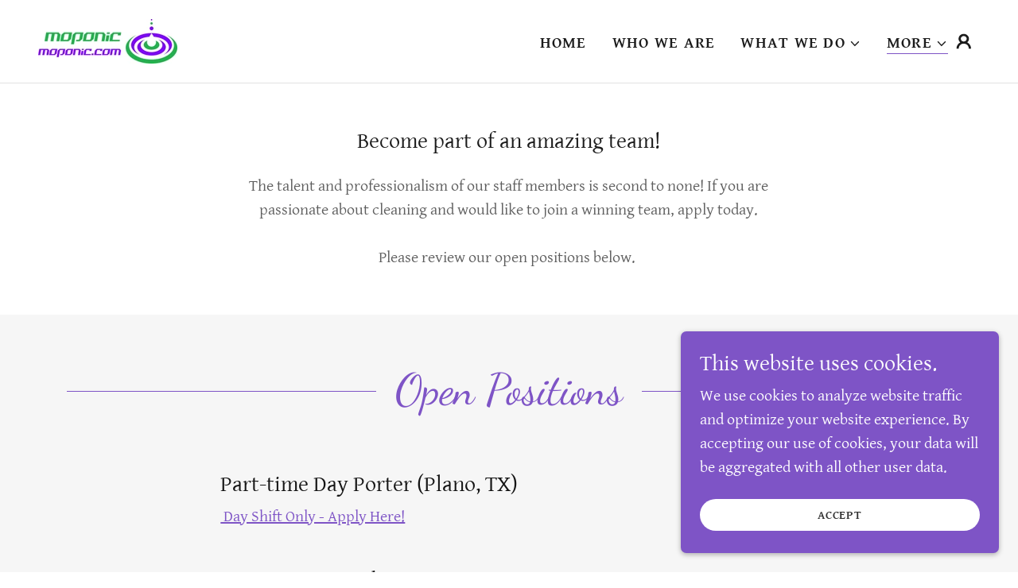

--- FILE ---
content_type: text/html;charset=utf-8
request_url: https://moponic.com/careers
body_size: 15124
content:
<!DOCTYPE html><html lang="en-US"><head><meta charSet="utf-8"/><meta http-equiv="X-UA-Compatible" content="IE=edge"/><meta name="viewport" content="width=device-width, initial-scale=1"/><title>Careers</title><meta name="author" content="Moponic"/><meta name="generator" content="Starfield Technologies; Go Daddy Website Builder 8.0.0000"/><link rel="manifest" href="/manifest.webmanifest"/><link rel="apple-touch-icon" sizes="57x57" href="//img1.wsimg.com/isteam/ip/62f5f54e-ff18-4dae-a6da-fa3a56ae03eb/logo/4ba92036-8541-4c21-8761-b097cc20f76a.png/:/rs=w:57,h:57,m"/><link rel="apple-touch-icon" sizes="60x60" href="//img1.wsimg.com/isteam/ip/62f5f54e-ff18-4dae-a6da-fa3a56ae03eb/logo/4ba92036-8541-4c21-8761-b097cc20f76a.png/:/rs=w:60,h:60,m"/><link rel="apple-touch-icon" sizes="72x72" href="//img1.wsimg.com/isteam/ip/62f5f54e-ff18-4dae-a6da-fa3a56ae03eb/logo/4ba92036-8541-4c21-8761-b097cc20f76a.png/:/rs=w:72,h:72,m"/><link rel="apple-touch-icon" sizes="114x114" href="//img1.wsimg.com/isteam/ip/62f5f54e-ff18-4dae-a6da-fa3a56ae03eb/logo/4ba92036-8541-4c21-8761-b097cc20f76a.png/:/rs=w:114,h:114,m"/><link rel="apple-touch-icon" sizes="120x120" href="//img1.wsimg.com/isteam/ip/62f5f54e-ff18-4dae-a6da-fa3a56ae03eb/logo/4ba92036-8541-4c21-8761-b097cc20f76a.png/:/rs=w:120,h:120,m"/><link rel="apple-touch-icon" sizes="144x144" href="//img1.wsimg.com/isteam/ip/62f5f54e-ff18-4dae-a6da-fa3a56ae03eb/logo/4ba92036-8541-4c21-8761-b097cc20f76a.png/:/rs=w:144,h:144,m"/><link rel="apple-touch-icon" sizes="152x152" href="//img1.wsimg.com/isteam/ip/62f5f54e-ff18-4dae-a6da-fa3a56ae03eb/logo/4ba92036-8541-4c21-8761-b097cc20f76a.png/:/rs=w:152,h:152,m"/><link rel="apple-touch-icon" sizes="180x180" href="//img1.wsimg.com/isteam/ip/62f5f54e-ff18-4dae-a6da-fa3a56ae03eb/logo/4ba92036-8541-4c21-8761-b097cc20f76a.png/:/rs=w:180,h:180,m"/><meta property="og:url" content="https://moponic.com/careers"/>
<meta property="og:site_name" content="Moponic"/>
<meta property="og:title" content="Moponic"/>
<meta property="og:description" content="Providing Exceptional Building Services and Smarter Staffing Solutions
 
Bonded &amp; Insured
 Se habla español "/>
<meta property="og:type" content="website"/>
<meta property="og:image" content="https://img1.wsimg.com/isteam/getty/491244494"/>
<meta property="og:locale" content="en_US"/>
<meta name="twitter:card" content="summary"/>
<meta name="twitter:title" content="Moponic"/>
<meta name="twitter:description" content="Expert Staffing &amp; Building Services"/>
<meta name="twitter:image" content="https://img1.wsimg.com/isteam/getty/491244494"/>
<meta name="twitter:image:alt" content="Moponic"/>
<meta name="theme-color" content="#7E54C6"/><style data-inline-fonts>/* vietnamese */
@font-face {
  font-family: 'Dancing Script';
  font-style: normal;
  font-weight: 400;
  font-display: swap;
  src: url(https://img1.wsimg.com/gfonts/s/dancingscript/v29/If2cXTr6YS-zF4S-kcSWSVi_sxjsohD9F50Ruu7BMSo3Rep8ltA.woff2) format('woff2');
  unicode-range: U+0102-0103, U+0110-0111, U+0128-0129, U+0168-0169, U+01A0-01A1, U+01AF-01B0, U+0300-0301, U+0303-0304, U+0308-0309, U+0323, U+0329, U+1EA0-1EF9, U+20AB;
}
/* latin-ext */
@font-face {
  font-family: 'Dancing Script';
  font-style: normal;
  font-weight: 400;
  font-display: swap;
  src: url(https://img1.wsimg.com/gfonts/s/dancingscript/v29/If2cXTr6YS-zF4S-kcSWSVi_sxjsohD9F50Ruu7BMSo3ROp8ltA.woff2) format('woff2');
  unicode-range: U+0100-02BA, U+02BD-02C5, U+02C7-02CC, U+02CE-02D7, U+02DD-02FF, U+0304, U+0308, U+0329, U+1D00-1DBF, U+1E00-1E9F, U+1EF2-1EFF, U+2020, U+20A0-20AB, U+20AD-20C0, U+2113, U+2C60-2C7F, U+A720-A7FF;
}
/* latin */
@font-face {
  font-family: 'Dancing Script';
  font-style: normal;
  font-weight: 400;
  font-display: swap;
  src: url(https://img1.wsimg.com/gfonts/s/dancingscript/v29/If2cXTr6YS-zF4S-kcSWSVi_sxjsohD9F50Ruu7BMSo3Sup8.woff2) format('woff2');
  unicode-range: U+0000-00FF, U+0131, U+0152-0153, U+02BB-02BC, U+02C6, U+02DA, U+02DC, U+0304, U+0308, U+0329, U+2000-206F, U+20AC, U+2122, U+2191, U+2193, U+2212, U+2215, U+FEFF, U+FFFD;
}

/* latin-ext */
@font-face {
  font-family: 'Gentium Basic';
  font-style: italic;
  font-weight: 400;
  font-display: swap;
  src: url(https://img1.wsimg.com/gfonts/s/gentiumbasic/v19/WnzjHAw9aB_JD2VGQVR80We3LAi5hBo7UIM.woff2) format('woff2');
  unicode-range: U+0100-02BA, U+02BD-02C5, U+02C7-02CC, U+02CE-02D7, U+02DD-02FF, U+0304, U+0308, U+0329, U+1D00-1DBF, U+1E00-1E9F, U+1EF2-1EFF, U+2020, U+20A0-20AB, U+20AD-20C0, U+2113, U+2C60-2C7F, U+A720-A7FF;
}
/* latin */
@font-face {
  font-family: 'Gentium Basic';
  font-style: italic;
  font-weight: 400;
  font-display: swap;
  src: url(https://img1.wsimg.com/gfonts/s/gentiumbasic/v19/WnzjHAw9aB_JD2VGQVR80We3LAi5iho7.woff2) format('woff2');
  unicode-range: U+0000-00FF, U+0131, U+0152-0153, U+02BB-02BC, U+02C6, U+02DA, U+02DC, U+0304, U+0308, U+0329, U+2000-206F, U+20AC, U+2122, U+2191, U+2193, U+2212, U+2215, U+FEFF, U+FFFD;
}
/* latin-ext */
@font-face {
  font-family: 'Gentium Basic';
  font-style: normal;
  font-weight: 400;
  font-display: swap;
  src: url(https://img1.wsimg.com/gfonts/s/gentiumbasic/v19/Wnz9HAw9aB_JD2VGQVR80We3LAOJiAI_.woff2) format('woff2');
  unicode-range: U+0100-02BA, U+02BD-02C5, U+02C7-02CC, U+02CE-02D7, U+02DD-02FF, U+0304, U+0308, U+0329, U+1D00-1DBF, U+1E00-1E9F, U+1EF2-1EFF, U+2020, U+20A0-20AB, U+20AD-20C0, U+2113, U+2C60-2C7F, U+A720-A7FF;
}
/* latin */
@font-face {
  font-family: 'Gentium Basic';
  font-style: normal;
  font-weight: 400;
  font-display: swap;
  src: url(https://img1.wsimg.com/gfonts/s/gentiumbasic/v19/Wnz9HAw9aB_JD2VGQVR80We3LA2JiA.woff2) format('woff2');
  unicode-range: U+0000-00FF, U+0131, U+0152-0153, U+02BB-02BC, U+02C6, U+02DA, U+02DC, U+0304, U+0308, U+0329, U+2000-206F, U+20AC, U+2122, U+2191, U+2193, U+2212, U+2215, U+FEFF, U+FFFD;
}
/* latin-ext */
@font-face {
  font-family: 'Gentium Basic';
  font-style: normal;
  font-weight: 700;
  font-display: swap;
  src: url(https://img1.wsimg.com/gfonts/s/gentiumbasic/v19/WnzgHAw9aB_JD2VGQVR80We3JLasnTMebbqI.woff2) format('woff2');
  unicode-range: U+0100-02BA, U+02BD-02C5, U+02C7-02CC, U+02CE-02D7, U+02DD-02FF, U+0304, U+0308, U+0329, U+1D00-1DBF, U+1E00-1E9F, U+1EF2-1EFF, U+2020, U+20A0-20AB, U+20AD-20C0, U+2113, U+2C60-2C7F, U+A720-A7FF;
}
/* latin */
@font-face {
  font-family: 'Gentium Basic';
  font-style: normal;
  font-weight: 700;
  font-display: swap;
  src: url(https://img1.wsimg.com/gfonts/s/gentiumbasic/v19/WnzgHAw9aB_JD2VGQVR80We3JLasnT0ebQ.woff2) format('woff2');
  unicode-range: U+0000-00FF, U+0131, U+0152-0153, U+02BB-02BC, U+02C6, U+02DA, U+02DC, U+0304, U+0308, U+0329, U+2000-206F, U+20AC, U+2122, U+2191, U+2193, U+2212, U+2215, U+FEFF, U+FFFD;
}
</style><style>.x{-ms-text-size-adjust:100%;-webkit-text-size-adjust:100%;-webkit-tap-highlight-color:rgba(0,0,0,0);margin:0;box-sizing:border-box}.x *,.x :after,.x :before{box-sizing:inherit}.x-el a[href^="mailto:"]:not(.x-el),.x-el a[href^="tel:"]:not(.x-el){color:inherit;font-size:inherit;text-decoration:inherit}.x-el-article,.x-el-aside,.x-el-details,.x-el-figcaption,.x-el-figure,.x-el-footer,.x-el-header,.x-el-hgroup,.x-el-main,.x-el-menu,.x-el-nav,.x-el-section,.x-el-summary{display:block}.x-el-audio,.x-el-canvas,.x-el-progress,.x-el-video{display:inline-block;vertical-align:baseline}.x-el-audio:not([controls]){display:none;height:0}.x-el-template{display:none}.x-el-a{background-color:transparent;color:inherit}.x-el-a:active,.x-el-a:hover{outline:0}.x-el-abbr[title]{border-bottom:1px dotted}.x-el-b,.x-el-strong{font-weight:700}.x-el-dfn{font-style:italic}.x-el-mark{background:#ff0;color:#000}.x-el-small{font-size:80%}.x-el-sub,.x-el-sup{font-size:75%;line-height:0;position:relative;vertical-align:baseline}.x-el-sup{top:-.5em}.x-el-sub{bottom:-.25em}.x-el-img{vertical-align:middle;border:0}.x-el-svg:not(:root){overflow:hidden}.x-el-figure{margin:0}.x-el-hr{box-sizing:content-box;height:0}.x-el-pre{overflow:auto}.x-el-code,.x-el-kbd,.x-el-pre,.x-el-samp{font-family:monospace,monospace;font-size:1em}.x-el-button,.x-el-input,.x-el-optgroup,.x-el-select,.x-el-textarea{color:inherit;font:inherit;margin:0}.x-el-button{overflow:visible}.x-el-button,.x-el-select{text-transform:none}.x-el-button,.x-el-input[type=button],.x-el-input[type=reset],.x-el-input[type=submit]{-webkit-appearance:button;cursor:pointer}.x-el-button[disabled],.x-el-input[disabled]{cursor:default}.x-el-button::-moz-focus-inner,.x-el-input::-moz-focus-inner{border:0;padding:0}.x-el-input{line-height:normal}.x-el-input[type=checkbox],.x-el-input[type=radio]{box-sizing:border-box;padding:0}.x-el-input[type=number]::-webkit-inner-spin-button,.x-el-input[type=number]::-webkit-outer-spin-button{height:auto}.x-el-input[type=search]{-webkit-appearance:textfield;box-sizing:content-box}.x-el-input[type=search]::-webkit-search-cancel-button,.x-el-input[type=search]::-webkit-search-decoration{-webkit-appearance:none}.x-el-textarea{border:0}.x-el-fieldset{border:1px solid silver;margin:0 2px;padding:.35em .625em .75em}.x-el-legend{border:0;padding:0}.x-el-textarea{overflow:auto}.x-el-optgroup{font-weight:700}.x-el-table{border-collapse:collapse;border-spacing:0}.x-el-td,.x-el-th{padding:0}.x{-webkit-font-smoothing:antialiased}.x-el-hr{border:0}.x-el-fieldset,.x-el-input,.x-el-select,.x-el-textarea{margin-top:0;margin-bottom:0}.x-el-fieldset,.x-el-input[type=email],.x-el-input[type=text],.x-el-textarea{width:100%}.x-el-input,.x-el-label{vertical-align:middle}.x-el-input{border-style:none;padding:.5em}.x-el-select:not([multiple]){vertical-align:middle}.x-el-textarea{line-height:1.75;padding:.5em}.x-el.d-none{display:none!important}.sideline-footer{margin-top:auto}.disable-scroll{touch-action:none;overflow:hidden;position:fixed;max-width:100vw}@keyframes loaderscale{0%{transform:scale(1);opacity:1}45%{transform:scale(.1);opacity:.7}80%{transform:scale(1);opacity:1}}.x-loader svg{display:inline-block}.x-loader svg:first-child{animation:loaderscale .75s cubic-bezier(.2,.68,.18,1.08) -.24s infinite}.x-loader svg:nth-child(2){animation:loaderscale .75s cubic-bezier(.2,.68,.18,1.08) -.12s infinite}.x-loader svg:nth-child(3){animation:loaderscale .75s cubic-bezier(.2,.68,.18,1.08) 0s infinite}.x-icon>svg{transition:transform .33s ease-in-out}.x-icon>svg.rotate-90{transform:rotate(-90deg)}.x-icon>svg.rotate90{transform:rotate(90deg)}.x-icon>svg.rotate-180{transform:rotate(-180deg)}.x-icon>svg.rotate180{transform:rotate(180deg)}.x-rt ol,.x-rt ul{text-align:left}.x-rt p{margin:0}.mte-inline-block{display:inline-block}@media only screen and (min-device-width:1025px){:root select,_::-webkit-full-page-media,_:future{font-family:sans-serif!important}}

</style>
<style>/*
Copyright 2016 The Dancing Script Project Authors (impallari@gmail.com), with Reserved Font Name "Dancing Script."

This Font Software is licensed under the SIL Open Font License, Version 1.1.
This license is copied below, and is also available with a FAQ at: http://scripts.sil.org/OFL

—————————————————————————————-
SIL OPEN FONT LICENSE Version 1.1 - 26 February 2007
—————————————————————————————-
*/

/*
Copyright (c) SIL International, 2003-2013.

This Font Software is licensed under the SIL Open Font License, Version 1.1.
This license is copied below, and is also available with a FAQ at: http://scripts.sil.org/OFL

—————————————————————————————-
SIL OPEN FONT LICENSE Version 1.1 - 26 February 2007
—————————————————————————————-
*/
</style>
<style data-glamor="cxs-default-sheet">.x .c1-1{letter-spacing:normal}.x .c1-2{text-transform:none}.x .c1-3{background-color:rgb(255, 255, 255)}.x .c1-4{width:100%}.x .c1-5 > div{position:relative}.x .c1-6 > div{overflow:hidden}.x .c1-7 > div{margin-top:auto}.x .c1-8 > div{margin-right:auto}.x .c1-9 > div{margin-bottom:auto}.x .c1-a > div{margin-left:auto}.x .c1-b{font-family:'Gentium Basic', Georgia, serif}.x .c1-c{font-size:20px}.x .c1-h{background-color:rgb(126, 84, 198)}.x .c1-i{padding-top:56px}.x .c1-j{padding-bottom:56px}.x .c1-k{padding:0px !important}.x .c1-n{display:none}.x .c1-p .sticky-animate{background-color:rgb(255, 255, 255)}.x .c1-q{position:relative}.x .c1-r{z-index:auto}.x .c1-w{align-items:center}.x .c1-x{flex-wrap:nowrap}.x .c1-y{display:flex}.x .c1-z{margin-top:0px}.x .c1-10{margin-right:0px}.x .c1-11{margin-bottom:0px}.x .c1-12{margin-left:0px}.x .c1-13{padding-top:8px}.x .c1-14{padding-right:8px}.x .c1-15{padding-bottom:8px}.x .c1-16{padding-left:8px}.x .c1-17{[object -object]:0px}.x .c1-19{width:70%}.x .c1-1a{text-align:left}.x .c1-1b{justify-content:flex-start}.x .c1-1c{overflow-wrap:break-word}.x .c1-1d{display:inline-block}.x .c1-1e{font-family:'Dancing Script', serif, system-ui}.x .c1-1i{letter-spacing:inherit}.x .c1-1j{text-transform:inherit}.x .c1-1k{text-decoration:none}.x .c1-1l{word-wrap:break-word}.x .c1-1m{display:inline}.x .c1-1n{cursor:pointer}.x .c1-1o{border-top:0px}.x .c1-1p{border-right:0px}.x .c1-1q{border-bottom:0px}.x .c1-1r{border-left:0px}.x .c1-1s{max-width:100%}.x .c1-1t{width:auto}.x .c1-1u{color:rgb(126, 84, 198)}.x .c1-1v{font-weight:inherit}.x .c1-1w:hover{color:rgb(85, 51, 140)}.x .c1-1x:active{color:rgb(59, 34, 100)}.x .c1-1y{padding-top:0px}.x .c1-1z{padding-right:0px}.x .c1-20{padding-bottom:0px}.x .c1-21{padding-left:0px}.x .c1-23{margin-left:auto}.x .c1-24{margin-right:auto}.x .c1-25{vertical-align:middle}.x .c1-26{aspect-ratio:3.130272952853598 / 1}.x .c1-27{object-fit:contain}.x .c1-28{height:80px}.x .c1-29{background-color:transparent}.x .c1-2a{transition:max-height .5s}.x .c1-2b{border-radius:0px}.x .c1-2u{width:30%}.x .c1-2v{justify-content:flex-end}.x .c1-2w{line-height:0}.x .c1-2y{color:rgb(27, 27, 27)}.x .c1-2z:hover{color:rgb(126, 84, 198)}.x .c1-30{color:inherit}.x .c1-31{vertical-align:top}.x .c1-32{padding-top:6px}.x .c1-33{padding-right:6px}.x .c1-34{padding-bottom:6px}.x .c1-35{padding-left:6px}.x .c1-39{padding-left:48px}.x .c1-3a{padding-right:48px}.x .c1-3b{padding-top:24px}.x .c1-3c{padding-bottom:24px}.x .c1-3d{justify-content:space-between}.x .c1-3e{gap:32px}.x .c1-3f{flex-basis:28%}.x .c1-3g{max-width:28%}.x .c1-3l{flex-basis:65%}.x .c1-3m{max-width:65%}.x .c1-3n{padding-top:5px}.x .c1-3o{line-height:24px}.x .c1-3p{-webkit-margin-before:0}.x .c1-3q{-webkit-margin-after:0}.x .c1-3r{-webkit-padding-start:0}.x .c1-3s{color:rgb(94, 94, 94)}.x .c1-3t{margin-bottom:none}.x .c1-3u{list-style:none}.x .c1-3v{padding-left:32px}.x .c1-3w{white-space:nowrap}.x .c1-3x{visibility:hidden}.x .c1-3y:first-child{margin-left:0}.x .c1-3z:first-child{padding-left:0}.x .c1-40{letter-spacing:0.063em}.x .c1-41{text-transform:uppercase}.x .c1-42{display:block}.x .c1-43{margin-left:-6px}.x .c1-44{margin-right:-6px}.x .c1-45{margin-top:-6px}.x .c1-46{margin-bottom:-6px}.x .c1-47{font-weight:700}.x .c1-48:active{color:rgb(126, 84, 198)}.x .c1-49{transition:transform .33s ease-in-out}.x .c1-4a{transform:rotate(0deg)}.x .c1-4b{padding-top:16px}.x .c1-4c{padding-bottom:16px}.x .c1-4d{padding-left:16px}.x .c1-4e{padding-right:16px}.x .c1-4f{border-radius:4px}.x .c1-4g{box-shadow:0 3px 6px 3px rgba(0,0,0,0.24)}.x .c1-4h{position:absolute}.x .c1-4i{top:32px}.x .c1-4j{max-height:45vh}.x .c1-4k{overflow-y:auto}.x .c1-4l{z-index:1003}.x .c1-4u:last-child{margin-bottom:0}.x .c1-4v{padding-top:4px}.x .c1-4w{padding-bottom:4px}.x .c1-4x{font-weight:400}.x .c1-4y{margin-bottom:-1px}.x .c1-4z{border-bottom:1px solid}.x .c1-50{border-color:rgb(126, 84, 198)}.x .c1-51{right:0px}.x .c1-52{margin-top:8px}.x .c1-53{margin-bottom:8px}.x .c1-54{line-height:1.5}.x .c1-55{cursor:default}.x .c1-56{margin-left:24px}.x .c1-57{transition:}.x .c1-58{transform:}.x .c1-59{top:initial}.x .c1-5a{max-height:none}.x .c1-5b{width:240px}.x .c1-5c{color:inherit !important}.x .c1-5d{margin-bottom:16px}.x .c1-5e{border-color:rgb(226, 226, 226)}.x .c1-5f{border-bottom-width:1px}.x .c1-5g{border-style:solid}.x .c1-5h{margin-top:16px}.x .c1-5i{text-wrap:pretty}.x .c1-5j dropdown{position:absolute}.x .c1-5k dropdown{right:0px}.x .c1-5l dropdown{top:initial}.x .c1-5m dropdown{white-space:nowrap}.x .c1-5n dropdown{max-height:none}.x .c1-5o dropdown{overflow-y:auto}.x .c1-5p dropdown{display:none}.x .c1-5q dropdown{z-index:1003}.x .c1-5r dropdown{width:240px}.x .c1-5u listItem{display:block}.x .c1-5v listItem{text-align:left}.x .c1-5w listItem{margin-bottom:0}.x .c1-5x separator{margin-top:16px}.x .c1-5y separator{margin-bottom:16px}.x .c1-5z{background-color:rgb(22, 22, 22)}.x .c1-60{position:fixed}.x .c1-61{top:0px}.x .c1-62{height:100%}.x .c1-63{z-index:10002}.x .c1-64{-webkit-overflow-scrolling:touch}.x .c1-65{transform:translateX(-249vw)}.x .c1-66{overscroll-behavior:contain}.x .c1-67{box-shadow:0 2px 6px 0px rgba(0,0,0,0.2)}.x .c1-68{transition:transform .3s ease-in-out}.x .c1-69{overflow:hidden}.x .c1-6a{flex-direction:column}.x .c1-6b{padding-left:24px}.x .c1-6c{padding-right:24px}.x .c1-6d{margin-top:24px}.x .c1-6e{padding-bottom:32px}.x .c1-6j{text-shadow:none}.x .c1-6k{color:rgb(164, 164, 164)}.x .c1-6l{color:rgb(247, 247, 247)}.x .c1-6m{line-height:1.3em}.x .c1-6n{font-style:normal}.x .c1-6o{top:15px}.x .c1-6p{right:15px}.x .c1-6q{font-size:35px}.x .c1-6v{overflow-x:hidden}.x .c1-6w{overscroll-behavior:none}.x .c1-6x{margin-bottom:32px}.x .c1-6y::-webkit-scrollbar{display:none}.x .c1-6z{margin-bottom:24px}.x .c1-70 li{border-style:none}.x .c1-71{border-color:rgba(76, 76, 76, 0.5)}.x .c1-72{border-bottom-width:1px}.x .c1-73{border-bottom-style:solid}.x .c1-74:last-child{border-bottom:0}.x .c1-75{min-width:200px}.x .c1-76{font-size:28px}.x .c1-77:hover{color:rgb(198, 184, 233)}.x .c1-7d{margin-left:8px}.x .c1-7e{flex-shrink:0}.x .c1-7f{pointer-events:none}.x .c1-7g{border-bottom-width:0}.x .c1-7h:last-child{padding-bottom:24px}.x .c1-7i:active{color:rgb(147, 106, 217)}.x .c1-7j{cursor:auto}.x .c1-7k{margin-left:16px}.x .c1-7l{flex-grow:1}.x .c1-7m{box-sizing:border-box}.x .c1-7n{flex-direction:row}.x .c1-7o{flex-wrap:wrap}.x .c1-7p{margin-right:-12px}.x .c1-7q{margin-left:-12px}.x .c1-7r{text-align:center}.x .c1-7w{flex-shrink:1}.x .c1-7x{flex-basis:0%}.x .c1-7y{padding-right:12px}.x .c1-7z{padding-left:12px}.x .c1-8a > *{max-width:100%}.x .c1-8b > :nth-child(n){margin-bottom:24px}.x .c1-8c  > :last-child{margin-bottom:0 !important}.x .c1-8f{line-height:1.25}.x .c1-8g > p > ol{text-align:left}.x .c1-8h > p > ol{display:block}.x .c1-8i > p > ol{padding-left:1.3em}.x .c1-8j > p > ol{margin-left:16px}.x .c1-8k > p > ol{margin-right:16px}.x .c1-8l > p > ol{margin-top:auto}.x .c1-8m > p > ol{margin-bottom:auto}.x .c1-8n > p > ol{text-wrap:pretty}.x .c1-8o > p > ul{text-align:left}.x .c1-8p > p > ul{display:block}.x .c1-8q > p > ul{padding-left:1.3em}.x .c1-8r > p > ul{margin-left:16px}.x .c1-8s > p > ul{margin-right:16px}.x .c1-8t > p > ul{margin-top:auto}.x .c1-8u > p > ul{margin-bottom:auto}.x .c1-8v > p > ul{text-wrap:pretty}.x .c1-8w > ul{text-align:left}.x .c1-8x > ul{display:block}.x .c1-8y > ul{padding-left:1.3em}.x .c1-8z > ul{margin-left:16px}.x .c1-90 > ul{margin-right:16px}.x .c1-91 > ul{margin-top:auto}.x .c1-92 > ul{margin-bottom:auto}.x .c1-93 > ul{text-wrap:pretty}.x .c1-94 > ol{text-align:left}.x .c1-95 > ol{display:block}.x .c1-96 > ol{padding-left:1.3em}.x .c1-97 > ol{margin-left:16px}.x .c1-98 > ol{margin-right:16px}.x .c1-99 > ol{margin-top:auto}.x .c1-9a > ol{margin-bottom:auto}.x .c1-9b > ol{text-wrap:pretty}.x .c1-9c{font-size:inherit !important}.x .c1-9d{line-height:inherit}.x .c1-9e{font-style:italic}.x .c1-9f{text-decoration:line-through}.x .c1-9g{text-decoration:underline}.x .c1-9h{letter-spacing:unset}.x .c1-9i{text-transform:unset}.x .c1-9j{background-color:rgb(246, 246, 246)}.x .c1-9k{line-height:1.4}.x .c1-9l{margin-bottom:40px}.x .c1-9m{font-size:40px}.x .c1-9s{font-size:unset}.x .c1-9t{font-family:unset}.x .c1-9u{max-width:80%}.x .c1-9v:before{right:100%}.x .c1-9w:before{margin-right:24px}.x .c1-9x:before{content:""}.x .c1-9y:before{height:1px}.x .c1-9z:before{margin-top:-1px}.x .c1-a0:before{background:currentColor}.x .c1-a1:before{position:absolute}.x .c1-a2:before{top:.75em}.x .c1-a3:before{width:100vw}.x .c1-a4:before{display:block}.x .c1-a5:after{left:100%}.x .c1-a6:after{margin-left:24px}.x .c1-a7:after{content:""}.x .c1-a8:after{height:1px}.x .c1-a9:after{margin-top:-1px}.x .c1-aa:after{background:currentColor}.x .c1-ab:after{position:absolute}.x .c1-ac:after{top:.75em}.x .c1-ad:after{width:100vw}.x .c1-ae:after{display:block}.x .c1-af{margin-bottom:-24px}.x .c1-ah{flex-basis:100%}.x .c1-am{-moz-column-gap:40px}.x .c1-an{-webkit-column-gap:40px}.x .c1-ao{column-gap:40px}.x .c1-ap{-webkit-column-break-inside:avoid}.x .c1-aq{break-inside:avoid-column}.x .c1-ar{display:table}.x .c1-at{color:rgb(21, 21, 21)}.x .c1-aw{line-height:1}.x .c1-ax{max-width:none}.x .c1-b4{color:rgb(87, 87, 87)}.x .c1-b5:hover{color:rgb(77, 46, 128)}.x .c1-b6:active{color:rgb(52, 29, 88)}.x .c1-b7{flex-grow:3}.x .c1-bc{right:24px}.x .c1-bd{bottom:24px}.x .c1-be{z-index:9999}.x .c1-bf{width:65px}.x .c1-bg{height:65px}.x .c1-bi{right:0px}.x .c1-bj{z-index:10000}.x .c1-bk{height:auto}.x .c1-bl{transition:all 1s ease-in}.x .c1-bm{box-shadow:0 2px 6px 0px rgba(0,0,0,0.3)}.x .c1-bn{contain:content}.x .c1-bo{bottom:-500px}.x .c1-bw{color:rgb(255, 255, 255)}.x .c1-bx{max-height:300px}.x .c1-bz{justify-content:center}.x .c1-c0{margin-bottom:4px}.x .c1-c1{word-break:break-word}.x .c1-c2{flex-basis:50%}.x .c1-c3{border-style:none}.x .c1-c4{min-height:40px}.x .c1-c5{border-radius:48px}.x .c1-c6{color:rgb(48, 48, 48)}.x .c1-c7{font-size:15px}.x .c1-c8:nth-child(2){margin-left:24px}.x .c1-c9:hover{background-color:rgb(255, 255, 255)}</style>
<style data-glamor="cxs-xs-sheet">@media (max-width: 767px){.x .c1-l{padding-top:40px}}@media (max-width: 767px){.x .c1-m{padding-bottom:40px}}@media (max-width: 767px){.x .c1-1f{justify-content:flex-start}}@media (max-width: 767px){.x .c1-1g{max-width:100%}}@media (max-width: 767px){.x .c1-2c{max-width:224px}}@media (max-width: 767px){.x .c1-2d{display:block}}@media (max-width: 767px){.x .c1-2e{max-height:80px}}@media (max-width: 767px){.x .c1-2f{margin-top:0}}@media (max-width: 767px){.x .c1-2g{margin-right:auto}}@media (max-width: 767px){.x .c1-2h{margin-bottom:0}}@media (max-width: 767px){.x .c1-2i{margin-left:auto}}@media (max-width: 767px){.x .c1-2j{height:56px}}@media (max-width: 767px){.x .c1-2k{width:auto}}@media (max-width: 767px){.x .c1-3h{width:100%}}@media (max-width: 767px){.x .c1-3i{display:flex}}@media (max-width: 767px){.x .c1-3j{justify-content:center}}@media (max-width: 767px){.x .c1-8d > :nth-child(n){margin-bottom:24px}}@media (max-width: 767px){.x .c1-8e  > :last-child{margin-bottom:0 !important}}</style>
<style data-glamor="cxs-sm-sheet">@media (min-width: 768px){.x .c1-d{font-size:20px}}@media (min-width: 768px) and (max-width: 1023px){.x .c1-1h{width:auto}}@media (min-width: 768px) and (max-width: 1023px){.x .c1-2l{display:block}}@media (min-width: 768px) and (max-width: 1023px){.x .c1-2m{max-height:80px}}@media (min-width: 768px) and (max-width: 1023px){.x .c1-2n{margin-top:0}}@media (min-width: 768px) and (max-width: 1023px){.x .c1-2o{margin-right:auto}}@media (min-width: 768px) and (max-width: 1023px){.x .c1-2p{margin-bottom:0}}@media (min-width: 768px) and (max-width: 1023px){.x .c1-2q{margin-left:auto}}@media (min-width: 768px) and (max-width: 1023px){.x .c1-3k{width:100%}}@media (min-width: 768px) and (max-width: 1023px){.x .c1-4n{right:0px}}@media (min-width: 768px) and (max-width: 1023px){.x .c1-5t dropdown{right:0px}}@media (min-width: 768px){.x .c1-6f{width:100%}}@media (min-width: 768px){.x .c1-6r{font-size:38px}}@media (min-width: 768px){.x .c1-78{font-size:28px}}@media (min-width: 768px){.x .c1-7s{margin-top:0}}@media (min-width: 768px){.x .c1-7t{margin-right:-24px}}@media (min-width: 768px){.x .c1-7u{margin-bottom:0}}@media (min-width: 768px){.x .c1-7v{margin-left:-24px}}@media (min-width: 768px){.x .c1-80{margin-left:8.333333333333332%}}@media (min-width: 768px){.x .c1-81{flex-basis:83.33333333333334%}}@media (min-width: 768px){.x .c1-82{max-width:83.33333333333334%}}@media (min-width: 768px){.x .c1-83{padding-top:0}}@media (min-width: 768px){.x .c1-84{padding-right:24px}}@media (min-width: 768px){.x .c1-85{padding-bottom:0}}@media (min-width: 768px){.x .c1-86{padding-left:24px}}@media (min-width: 768px){.x .c1-9n{font-size:48px}}@media (min-width: 768px){.x .c1-ag{margin-bottom:-48px}}@media (min-width: 768px){.x .c1-ai{margin-left:16.666666666666664%}}@media (min-width: 768px){.x .c1-aj{flex-basis:66.66666666666666%}}@media (min-width: 768px){.x .c1-ak{max-width:66.66666666666666%}}@media (min-width: 768px){.x .c1-al{padding-bottom:48px}}@media (min-width: 768px){.x .c1-as{flex-direction:row}}@media (min-width: 768px){.x .c1-au{min-width:0}}@media (min-width: 768px){.x .c1-av{max-width:65%}}@media (min-width: 768px){.x .c1-ay{max-width:25%}}@media (min-width: 768px){.x .c1-az{text-align:right}}@media (min-width: 768px){.x .c1-b0{margin-right:0}}@media (min-width: 768px){.x .c1-b1{margin-left:0}}@media (min-width: 768px){.x .c1-b2{flex-basis:75%}}@media (min-width: 768px){.x .c1-b3{max-width:75%}}@media (min-width: 768px){.x .c1-bp{width:400px}}@media (min-width: 768px){.x .c1-bq{max-height:500px}}@media (min-width: 768px){.x .c1-br{border-radius:7px}}@media (min-width: 768px){.x .c1-bs{margin-top:24px}}@media (min-width: 768px){.x .c1-bt{margin-right:24px}}@media (min-width: 768px){.x .c1-bu{margin-bottom:24px}}@media (min-width: 768px){.x .c1-bv{margin-left:24px}}@media (min-width: 768px){.x .c1-by{max-height:200px}}@media (min-width: 768px){.x .c1-ca{width:auto}}@media (min-width: 768px){.x .c1-cb{font-size:15px}}</style>
<style data-glamor="cxs-md-sheet">@media (min-width: 1024px){.x .c1-e{font-size:20px}}@media (min-width: 1024px){.x .c1-o{display:block}}@media (min-width: 1024px){.x .c1-s{padding-top:0px}}@media (min-width: 1024px){.x .c1-t{padding-bottom:0px}}@media (min-width: 1024px){.x .c1-u{padding-left:0px}}@media (min-width: 1024px){.x .c1-v{padding-right:0px}}@media (min-width: 1024px){.x .c1-18{display:none}}@media (min-width: 1024px){.x .c1-22{display:inline-block}}@media (min-width: 1024px){.x .c1-2r{height:56px}}@media (min-width: 1024px){.x .c1-2s{width:auto}}@media (min-width: 1024px){.x .c1-2t{max-height:56px}}@media (min-width: 1024px){.x .c1-2x{justify-content:inherit}}@media (min-width: 1024px){.x .c1-36{display:flex}}@media (min-width: 1024px){.x .c1-37{width:100%}}@media (min-width: 1024px){.x .c1-38{flex-direction:column}}@media (min-width: 1024px) and (max-width: 1279px){.x .c1-4m{right:0px}}@media (min-width: 1024px){.x .c1-4o{border-radius:0}}@media (min-width: 1024px){.x .c1-4p{margin-top:0px}}@media (min-width: 1024px){.x .c1-4q{padding-top:24px}}@media (min-width: 1024px){.x .c1-4r{padding-bottom:24px}}@media (min-width: 1024px){.x .c1-4s{padding-left:24px}}@media (min-width: 1024px){.x .c1-4t{padding-right:24px}}@media (min-width: 1024px) and (max-width: 1279px){.x .c1-5s dropdown{right:0px}}@media (min-width: 1024px){.x .c1-6g{width:984px}}@media (min-width: 1024px){.x .c1-6s{font-size:38px}}@media (min-width: 1024px){.x .c1-79{min-width:300px}}@media (min-width: 1024px){.x .c1-7a{font-size:28px}}@media (min-width: 1024px){.x .c1-87{margin-left:16.666666666666664%}}@media (min-width: 1024px){.x .c1-88{flex-basis:66.66666666666666%}}@media (min-width: 1024px){.x .c1-89{max-width:66.66666666666666%}}@media (min-width: 1024px){.x .c1-9o{text-align:center}}@media (min-width: 1024px){.x .c1-9p{font-size:48px}}@media (min-width: 1024px){.x .c1-b8{flex-basis:0%}}@media (min-width: 1024px){.x .c1-b9{max-width:none}}@media (min-width: 1024px){.x .c1-ba{text-align:left}}@media (min-width: 1024px){.x .c1-bb{text-align:right}}@media (min-width: 1024px){.x .c1-bh{z-index:9999}}@media (min-width: 1024px){.x .c1-cc{font-size:15px}}</style>
<style data-glamor="cxs-lg-sheet">@media (min-width: 1280px){.x .c1-f{font-size:20px}}@media (min-width: 1280px){.x .c1-6h{width:1160px}}@media (min-width: 1280px){.x .c1-6t{font-size:40px}}@media (min-width: 1280px){.x .c1-7b{font-size:28px}}@media (min-width: 1280px){.x .c1-9q{font-size:55px}}@media (min-width: 1280px){.x .c1-cd{font-size:15px}}</style>
<style data-glamor="cxs-xl-sheet">@media (min-width: 1536px){.x .c1-g{font-size:23px}}@media (min-width: 1536px){.x .c1-6i{width:1280px}}@media (min-width: 1536px){.x .c1-6u{font-size:45px}}@media (min-width: 1536px){.x .c1-7c{font-size:30px}}@media (min-width: 1536px){.x .c1-9r{font-size:60px}}@media (min-width: 1536px){.x .c1-ce{font-size:18px}}</style>
<style>@keyframes opacity-bounce { 
      0% {opacity: 0;transform: translateY(100%); } 
      60% { transform: translateY(-20%); } 
      100% { opacity: 1; transform: translateY(0); }
    }</style>
<style>.gd-ad-flex-parent {
          animation-name: opacity-bounce; 
          animation-duration: 800ms; 
          animation-delay: 400ms; 
          animation-fill-mode: forwards; 
          animation-timing-function: ease; 
          opacity: 0;</style>
<style>.page-inner { background-color: rgb(255, 255, 255); min-height: 100vh; }</style>
<script>"use strict";

if ('serviceWorker' in navigator) {
  window.addEventListener('load', function () {
    navigator.serviceWorker.register('/sw.js');
  });
}</script></head>
<body class="x  x-fonts-dancing-script"><div id="layout-62-f-5-f-54-e-ff-18-4-dae-a-6-da-fa-3-a-56-ae-03-eb" class="layout layout-layout layout-layout-layout-9 locale-en-US lang-en"><div data-ux="Page" id="page-1403" class="x-el x-el-div x-el c1-1 c1-2 c1-3 c1-4 c1-5 c1-6 c1-7 c1-8 c1-9 c1-a c1-b c1-c c1-d c1-e c1-f c1-g c1-1 c1-2 c1-b c1-c c1-d c1-e c1-f c1-g"><div data-ux="Block" class="x-el x-el-div page-inner c1-1 c1-2 c1-b c1-c c1-d c1-e c1-f c1-g"><div id="8dfc9c11-452f-41ec-a81c-74bc509a678c" class="widget widget-header widget-header-header-9"><div data-ux="Header" role="main" data-aid="HEADER_WIDGET" id="n-1404" class="x-el x-el-div x-el x-el c1-1 c1-2 c1-b c1-c c1-d c1-e c1-f c1-g c1-1 c1-2 c1-h c1-b c1-c c1-d c1-e c1-f c1-g c1-1 c1-2 c1-b c1-c c1-d c1-e c1-f c1-g"><div> <div id="freemium-ad-1405"></div><section data-ux="Section" data-aid="HEADER_SECTION" class="x-el x-el-section c1-1 c1-2 c1-h c1-i c1-j c1-k c1-b c1-c c1-l c1-m c1-d c1-e c1-f c1-g"><div data-ux="Block" class="x-el x-el-div c1-1 c1-2 c1-n c1-b c1-c c1-d c1-o c1-e c1-f c1-g"></div><div id="header_stickynav-anchor1407"></div><div data-ux="Block" data-stickynav-wrapper="true" class="x-el x-el-div c1-1 c1-2 c1-p c1-b c1-c c1-d c1-e c1-f c1-g"><div data-ux="Block" data-stickynav="true" id="header_stickynav1406" class="x-el x-el-div c1-1 c1-2 c1-q c1-b c1-c c1-d c1-e c1-f c1-g"><nav data-ux="Block" class="x-el x-el-nav c1-1 c1-2 c1-q c1-3 c1-r c1-b c1-c c1-d c1-s c1-t c1-u c1-v c1-e c1-f c1-g"><div data-ux="Block" class="x-el x-el-div c1-1 c1-2 c1-w c1-x c1-4 c1-y c1-z c1-10 c1-11 c1-12 c1-13 c1-14 c1-15 c1-16 c1-17 c1-b c1-c c1-d c1-18 c1-e c1-f c1-g"><div data-ux="Block" class="x-el x-el-div c1-1 c1-2 c1-y c1-19 c1-1a c1-1b c1-1c c1-16 c1-14 c1-b c1-c c1-d c1-e c1-f c1-g"><div data-ux="Block" data-aid="HEADER_LOGO_RENDERED" class="x-el x-el-div c1-1d c1-1e c1-c c1-1f c1-1g c1-1h c1-d c1-e c1-f c1-g"><a rel="" role="link" aria-haspopup="menu" data-ux="Link" data-page="e417d6c4-d9d5-40d0-be72-bb92f14c4de8" title="MOPONIC" href="/" data-typography="LinkAlpha" class="x-el x-el-a c1-1i c1-1j c1-1k c1-1l c1-1c c1-1m c1-1n c1-1o c1-1p c1-1q c1-1r c1-1s c1-1t c1-b c1-1u c1-c c1-1v c1-1w c1-1x c1-d c1-e c1-f c1-g" data-tccl="ux2.HEADER.header9.Logo.Default.Link.Default.1408.click,click"><div data-ux="Block" class="x-el x-el-div c1-1 c1-2 c1-1y c1-1z c1-20 c1-21 c1-17 c1-b c1-c c1-d c1-22 c1-e c1-f c1-g"><img src="//img1.wsimg.com/isteam/ip/62f5f54e-ff18-4dae-a6da-fa3a56ae03eb/logo/4ba92036-8541-4c21-8761-b097cc20f76a.png/:/rs=h:56,cg:true,m/qt=q:95" srcSet="//img1.wsimg.com/isteam/ip/62f5f54e-ff18-4dae-a6da-fa3a56ae03eb/logo/4ba92036-8541-4c21-8761-b097cc20f76a.png/:/rs=w:175,h:56,cg:true,m/cr=w:175,h:56/qt=q:95, //img1.wsimg.com/isteam/ip/62f5f54e-ff18-4dae-a6da-fa3a56ae03eb/logo/4ba92036-8541-4c21-8761-b097cc20f76a.png/:/rs=w:351,h:112,cg:true,m/cr=w:351,h:112/qt=q:95 2x, //img1.wsimg.com/isteam/ip/62f5f54e-ff18-4dae-a6da-fa3a56ae03eb/logo/4ba92036-8541-4c21-8761-b097cc20f76a.png/:/rs=w:526,h:168,cg:true,m/cr=w:526,h:168/qt=q:95 3x" alt="MOPONIC" data-ux="ImageLogo" data-aid="HEADER_LOGO_IMAGE_RENDERED" class="x-el x-el-img c1-1 c1-2 c1-4 c1-1s c1-23 c1-24 c1-z c1-11 c1-25 c1-26 c1-27 c1-28 c1-29 c1-2a c1-1y c1-1z c1-20 c1-21 c1-2b c1-17 c1-b c1-c c1-2c c1-2d c1-2e c1-2f c1-2g c1-2h c1-2i c1-2j c1-2k c1-2l c1-2m c1-2n c1-2o c1-2p c1-2q c1-d c1-2r c1-2s c1-2t c1-e c1-f c1-g"/></div></a></div></div><div data-ux="Block" class="x-el x-el-div c1-1 c1-2 c1-2u c1-1z c1-21 c1-y c1-2v c1-b c1-c c1-d c1-e c1-f c1-g"><div data-ux="UtilitiesMenu" id="membership11409-utility-menu" class="x-el x-el-div c1-1 c1-2 c1-y c1-w c1-2w c1-b c1-c c1-2v c1-d c1-2x c1-e c1-f c1-g"><span data-ux="Element" class="x-el x-el-span c1-1 c1-2 c1-b c1-c c1-d c1-e c1-f c1-g"><div data-ux="Element" id="bs-1" class="x-el x-el-div c1-1 c1-2 c1-1d c1-b c1-c c1-d c1-e c1-f c1-g"></div></span></div><div data-ux="Element" id="bs-2" class="x-el x-el-div c1-1 c1-2 c1-b c1-c c1-d c1-e c1-f c1-g"><a rel="" role="button" aria-haspopup="menu" data-ux="LinkDropdown" data-toggle-ignore="true" id="1410" aria-expanded="false" toggleId="n-1404-navId-mobile" icon="hamburger" data-edit-interactive="true" data-aid="HAMBURGER_MENU_LINK" aria-label="Hamburger Site Navigation Icon" href="#" data-typography="LinkAlpha" class="x-el x-el-a c1-1i c1-1j c1-1k c1-1l c1-1c c1-y c1-1n c1-w c1-1b c1-1o c1-1p c1-1q c1-1r c1-2y c1-b c1-c c1-1v c1-2z c1-1x c1-d c1-18 c1-e c1-f c1-g" data-tccl="ux2.HEADER.header9.Section.Default.Link.Dropdown.1411.click,click"><svg viewBox="0 0 24 24" fill="currentColor" width="40px" height="40px" data-ux="IconHamburger" class="x-el x-el-svg c1-1 c1-2 c1-30 c1-1d c1-31 c1-32 c1-33 c1-34 c1-35 c1-b c1-c c1-d c1-e c1-f c1-g"><g><path fill-rule="evenodd" d="M4 8h16V6H4z"></path><path fill-rule="evenodd" d="M4 13.096h16v-2.001H4z"></path><path fill-rule="evenodd" d="M4 18.346h16v-2H4z"></path></g></svg></a></div></div></div><div data-ux="Container" id="navBarId-1413" class="x-el x-el-div c1-1 c1-2 c1-23 c1-24 c1-21 c1-1z c1-1s c1-n c1-b c1-c c1-d c1-36 c1-37 c1-38 c1-e c1-f c1-g"><div data-ux="Container" class="x-el x-el-div c1-1 c1-2 c1-23 c1-24 c1-39 c1-3a c1-1s c1-y c1-4 c1-3b c1-3c c1-3d c1-3e c1-b c1-c c1-d c1-e c1-f c1-g"><div data-ux="Block" class="x-el x-el-div c1-1 c1-2 c1-1b c1-3f c1-3g c1-y c1-w c1-b c1-c c1-d c1-e c1-f c1-g"><div data-ux="Block" class="x-el x-el-div c1-1 c1-2 c1-y c1-w c1-1b c1-4 c1-b c1-c c1-d c1-e c1-f c1-g"><div data-ux="Block" data-aid="HEADER_LOGO_RENDERED" class="x-el x-el-div c1-1d c1-1e c1-1a c1-c c1-3h c1-3i c1-3j c1-3k c1-d c1-e c1-f c1-g"><a rel="" role="link" aria-haspopup="menu" data-ux="Link" data-page="e417d6c4-d9d5-40d0-be72-bb92f14c4de8" title="MOPONIC" href="/" data-typography="LinkAlpha" class="x-el x-el-a c1-1i c1-1j c1-1k c1-1l c1-1c c1-1m c1-1n c1-1o c1-1p c1-1q c1-1r c1-1s c1-1t c1-b c1-1u c1-c c1-1v c1-1w c1-1x c1-d c1-e c1-f c1-g" data-tccl="ux2.HEADER.header9.Logo.Default.Link.Default.1414.click,click"><div data-ux="Block" class="x-el x-el-div c1-1 c1-2 c1-1y c1-1z c1-20 c1-21 c1-17 c1-b c1-c c1-d c1-22 c1-e c1-f c1-g"><img src="//img1.wsimg.com/isteam/ip/62f5f54e-ff18-4dae-a6da-fa3a56ae03eb/logo/4ba92036-8541-4c21-8761-b097cc20f76a.png/:/rs=h:56,cg:true,m/qt=q:95" srcSet="//img1.wsimg.com/isteam/ip/62f5f54e-ff18-4dae-a6da-fa3a56ae03eb/logo/4ba92036-8541-4c21-8761-b097cc20f76a.png/:/rs=w:175,h:56,cg:true,m/cr=w:175,h:56/qt=q:95, //img1.wsimg.com/isteam/ip/62f5f54e-ff18-4dae-a6da-fa3a56ae03eb/logo/4ba92036-8541-4c21-8761-b097cc20f76a.png/:/rs=w:351,h:112,cg:true,m/cr=w:351,h:112/qt=q:95 2x, //img1.wsimg.com/isteam/ip/62f5f54e-ff18-4dae-a6da-fa3a56ae03eb/logo/4ba92036-8541-4c21-8761-b097cc20f76a.png/:/rs=w:526,h:168,cg:true,m/cr=w:526,h:168/qt=q:95 3x" alt="MOPONIC" data-ux="ImageLogo" data-aid="HEADER_LOGO_IMAGE_RENDERED" id="logo-1412" class="x-el x-el-img c1-1 c1-2 c1-4 c1-1s c1-23 c1-24 c1-z c1-11 c1-25 c1-26 c1-27 c1-28 c1-29 c1-2a c1-1y c1-1z c1-20 c1-21 c1-2b c1-17 c1-b c1-c c1-2c c1-2d c1-2e c1-2f c1-2g c1-2h c1-2i c1-2j c1-2k c1-2l c1-2m c1-2n c1-2o c1-2p c1-2q c1-d c1-2r c1-2s c1-2t c1-e c1-f c1-g"/></div></a></div></div></div><div data-ux="Block" class="x-el x-el-div c1-1 c1-2 c1-2v c1-y c1-3e c1-3l c1-3m c1-w c1-b c1-c c1-d c1-e c1-f c1-g"><div data-ux="Block" class="x-el x-el-div c1-1 c1-2 c1-y c1-q c1-3n c1-b c1-c c1-d c1-e c1-f c1-g"><nav data-ux="Nav" data-aid="HEADER_NAV_RENDERED" role="navigation" class="x-el x-el-nav c1-1 c1-2 c1-1s c1-3o c1-b c1-c c1-d c1-e c1-f c1-g"><ul data-ux="List" id="nav-1415" class="x-el x-el-ul c1-1 c1-2 c1-z c1-11 c1-12 c1-10 c1-3p c1-3q c1-3r c1-q c1-1y c1-1z c1-20 c1-21 c1-b c1-c c1-d c1-e c1-f c1-g"><li data-ux="ListItemInline" class="x-el x-el-li nav-item c1-1 c1-2 c1-3s c1-12 c1-3t c1-1d c1-3u c1-31 c1-3v c1-3w c1-q c1-3x c1-b c1-c c1-3y c1-3z c1-d c1-e c1-f c1-g"><a rel="" role="link" aria-haspopup="menu" data-ux="NavLink" target="" data-page="e417d6c4-d9d5-40d0-be72-bb92f14c4de8" data-edit-interactive="true" href="/" data-typography="NavAlpha" class="x-el x-el-a c1-40 c1-41 c1-1k c1-1l c1-1c c1-42 c1-1n c1-43 c1-44 c1-45 c1-46 c1-35 c1-33 c1-32 c1-34 c1-b c1-2y c1-c c1-47 c1-1w c1-48 c1-d c1-e c1-f c1-g" data-tccl="ux2.HEADER.header9.Nav.Default.Link.Default.1417.click,click">Home</a></li><li data-ux="ListItemInline" class="x-el x-el-li nav-item c1-1 c1-2 c1-3s c1-12 c1-3t c1-1d c1-3u c1-31 c1-3v c1-3w c1-q c1-3x c1-b c1-c c1-3y c1-3z c1-d c1-e c1-f c1-g"><a rel="" role="link" aria-haspopup="false" data-ux="NavLink" target="" data-page="0679bdd1-0ce8-4b56-a0a9-2e89700081a7" data-edit-interactive="true" href="/who-we-are" data-typography="NavAlpha" class="x-el x-el-a c1-40 c1-41 c1-1k c1-1l c1-1c c1-42 c1-1n c1-43 c1-44 c1-45 c1-46 c1-35 c1-33 c1-32 c1-34 c1-b c1-2y c1-c c1-47 c1-1w c1-48 c1-d c1-e c1-f c1-g" data-tccl="ux2.HEADER.header9.Nav.Default.Link.Default.1418.click,click">Who We Are</a></li><li data-ux="ListItemInline" class="x-el x-el-li nav-item c1-1 c1-2 c1-3s c1-12 c1-3t c1-1d c1-3u c1-31 c1-3v c1-3w c1-q c1-3x c1-b c1-c c1-3y c1-3z c1-d c1-e c1-f c1-g"><div data-ux="Element" id="bs-3" class="x-el x-el-div c1-1 c1-2 c1-b c1-c c1-d c1-e c1-f c1-g"><a rel="" role="button" aria-haspopup="menu" data-ux="NavLinkDropdown" data-toggle-ignore="true" id="1419" aria-expanded="false" data-aid="NAV_DROPDOWN" data-edit-interactive="true" href="#" data-typography="NavAlpha" class="x-el x-el-a c1-40 c1-41 c1-1k c1-1l c1-1c c1-y c1-1n c1-w c1-b c1-2y c1-c c1-47 c1-1w c1-48 c1-d c1-e c1-f c1-g" data-tccl="ux2.HEADER.header9.Nav.Default.Link.Dropdown.1420.click,click"><div style="pointer-events:none;display:flex;align-items:center" data-aid="NAV_DROPDOWN"><span style="margin-right:4px">What We Do</span><svg viewBox="0 0 24 24" fill="currentColor" width="16" height="16" data-ux="Icon" class="x-el x-el-svg c1-1 c1-2 c1-30 c1-1d c1-49 c1-4a c1-25 c1-q c1-1n c1-b c1-c c1-d c1-e c1-f c1-g"><path fill-rule="evenodd" d="M18.605 7l-6.793 7.024-6.375-7.002L4 8.467 11.768 17l.485-.501L20 8.489z"></path></svg></div></a></div><ul data-ux="Dropdown" role="menu" id="ff6b3845-57ea-4bb1-9847-090b01502cf3-nav-1415-toggleId" class="x-el x-el-ul c1-1 c1-2 c1-3 c1-4b c1-4c c1-4d c1-4e c1-4f c1-4g c1-4h c1-4i c1-3w c1-4j c1-4k c1-n c1-4l c1-b c1-c c1-4m c1-4n c1-d c1-4o c1-4p c1-4q c1-4r c1-4s c1-4t c1-e c1-f c1-g"><li data-ux="ListItem" role="menuitem" class="x-el x-el-li c1-1 c1-2 c1-3s c1-11 c1-42 c1-1a c1-b c1-c c1-4u c1-d c1-e c1-f c1-g"><a rel="" role="link" aria-haspopup="false" data-ux="NavMenuLink" target="" data-page="dfa399cd-6178-4c35-b0e7-143d571152bf" data-edit-interactive="true" aria-labelledby="ff6b3845-57ea-4bb1-9847-090b01502cf3-nav-1415-toggleId" href="/building-services" data-typography="SubNavAlpha" class="x-el x-el-a c1-1 c1-2 c1-1k c1-1l c1-1c c1-1d c1-1n c1-4v c1-4w c1-b c1-3s c1-c c1-4x c1-1w c1-48 c1-d c1-e c1-f c1-g" data-tccl="ux2.HEADER.header9.Nav.Menu.Link.Default.1421.click,click">Building Services</a></li><li data-ux="ListItem" role="menuitem" class="x-el x-el-li c1-1 c1-2 c1-3s c1-11 c1-42 c1-1a c1-b c1-c c1-4u c1-d c1-e c1-f c1-g"><a rel="" role="link" aria-haspopup="false" data-ux="NavMenuLink" target="" data-page="a8f2a5ba-c184-43f5-8a73-6a62abe08086" data-edit-interactive="true" aria-labelledby="ff6b3845-57ea-4bb1-9847-090b01502cf3-nav-1415-toggleId" href="/staffing-solutions" data-typography="SubNavAlpha" class="x-el x-el-a c1-1 c1-2 c1-1k c1-1l c1-1c c1-1d c1-1n c1-4v c1-4w c1-b c1-3s c1-c c1-4x c1-1w c1-48 c1-d c1-e c1-f c1-g" data-tccl="ux2.HEADER.header9.Nav.Menu.Link.Default.1422.click,click">Staffing Solutions</a></li></ul></li><li data-ux="ListItemInline" class="x-el x-el-li nav-item c1-1 c1-2 c1-3s c1-12 c1-3t c1-1d c1-3u c1-31 c1-3v c1-3w c1-q c1-3x c1-b c1-c c1-3y c1-3z c1-d c1-e c1-f c1-g"><a rel="" role="link" aria-haspopup="false" data-ux="NavLink" target="" data-page="ccbc782c-6107-4be7-9a80-7064a01fbeb6" data-edit-interactive="true" href="/free-consultation" data-typography="NavAlpha" class="x-el x-el-a c1-40 c1-41 c1-1k c1-1l c1-1c c1-42 c1-1n c1-43 c1-44 c1-45 c1-46 c1-35 c1-33 c1-32 c1-34 c1-b c1-2y c1-c c1-47 c1-1w c1-48 c1-d c1-e c1-f c1-g" data-tccl="ux2.HEADER.header9.Nav.Default.Link.Default.1423.click,click">Free Consultation</a></li><li data-ux="ListItemInline" class="x-el x-el-li nav-item c1-1 c1-2 c1-3s c1-12 c1-3t c1-1d c1-3u c1-31 c1-3v c1-3w c1-q c1-3x c1-b c1-c c1-3y c1-3z c1-d c1-e c1-f c1-g"><a rel="" role="link" aria-haspopup="false" data-ux="NavLinkActive" target="" data-page="665d6f37-6c14-42b4-9497-ab36e8009453" data-edit-interactive="true" href="/careers" data-typography="NavAlpha" class="x-el x-el-a c1-40 c1-41 c1-1k c1-1l c1-1c c1-42 c1-1n c1-4y c1-b c1-2y c1-c c1-47 c1-4z c1-50 c1-1w c1-48 c1-d c1-e c1-f c1-g" data-tccl="ux2.HEADER.header9.Nav.Default.Link.Active.1424.click,click">Careers</a></li><li data-ux="ListItemInline" class="x-el x-el-li nav-item c1-1 c1-2 c1-3s c1-12 c1-3t c1-1d c1-3u c1-31 c1-3v c1-3w c1-q c1-3x c1-b c1-c c1-3y c1-3z c1-d c1-e c1-f c1-g"><div data-ux="Element" id="bs-4" class="x-el x-el-div c1-1 c1-2 c1-b c1-c c1-d c1-e c1-f c1-g"><a rel="" role="button" aria-haspopup="menu" data-ux="NavLinkDropdown" data-toggle-ignore="true" id="1425" aria-expanded="false" data-aid="NAV_MORE" data-edit-interactive="true" href="#" data-typography="NavAlpha" class="x-el x-el-a c1-40 c1-41 c1-1k c1-1l c1-1c c1-y c1-1n c1-w c1-b c1-2y c1-c c1-47 c1-1w c1-48 c1-d c1-e c1-f c1-g" data-tccl="ux2.HEADER.header9.Nav.Default.Link.Dropdown.1426.click,click"><div style="pointer-events:none;display:flex;align-items:center" data-aid="NAV_MORE"><span style="margin-right:4px">More</span><svg viewBox="0 0 24 24" fill="currentColor" width="16" height="16" data-ux="Icon" class="x-el x-el-svg c1-1 c1-2 c1-30 c1-1d c1-49 c1-4a c1-25 c1-q c1-1n c1-b c1-c c1-d c1-e c1-f c1-g"><path fill-rule="evenodd" d="M18.605 7l-6.793 7.024-6.375-7.002L4 8.467 11.768 17l.485-.501L20 8.489z"></path></svg></div></a></div><ul data-ux="Dropdown" role="menu" id="more-1416" class="x-el x-el-ul c1-1 c1-2 c1-3 c1-4b c1-4c c1-4d c1-4e c1-4f c1-4g c1-4h c1-51 c1-4i c1-3w c1-4j c1-4k c1-n c1-4l c1-b c1-c c1-4m c1-4n c1-d c1-4o c1-4p c1-4q c1-4r c1-4s c1-4t c1-e c1-f c1-g"><li data-ux="ListItem" role="menuitem" class="x-el x-el-li c1-1 c1-2 c1-3s c1-11 c1-42 c1-1a c1-b c1-c c1-4u c1-d c1-e c1-f c1-g"><a rel="" role="link" aria-haspopup="menu" data-ux="NavMoreMenuLink" target="" data-page="e417d6c4-d9d5-40d0-be72-bb92f14c4de8" data-edit-interactive="true" aria-labelledby="more-1416" href="/" data-typography="NavAlpha" class="x-el x-el-a c1-40 c1-41 c1-1k c1-1l c1-1c c1-1d c1-1n c1-52 c1-53 c1-54 c1-b c1-2y c1-c c1-47 c1-1w c1-48 c1-d c1-e c1-f c1-g" data-tccl="ux2.HEADER.header9.Nav.MoreMenu.Link.Default.1427.click,click">Home</a></li><li data-ux="ListItem" role="menuitem" class="x-el x-el-li c1-1 c1-2 c1-3s c1-11 c1-42 c1-1a c1-b c1-c c1-4u c1-d c1-e c1-f c1-g"><a rel="" role="link" aria-haspopup="false" data-ux="NavMoreMenuLink" target="" data-page="0679bdd1-0ce8-4b56-a0a9-2e89700081a7" data-edit-interactive="true" aria-labelledby="more-1416" href="/who-we-are" data-typography="NavAlpha" class="x-el x-el-a c1-40 c1-41 c1-1k c1-1l c1-1c c1-1d c1-1n c1-52 c1-53 c1-54 c1-b c1-2y c1-c c1-47 c1-1w c1-48 c1-d c1-e c1-f c1-g" data-tccl="ux2.HEADER.header9.Nav.MoreMenu.Link.Default.1428.click,click">Who We Are</a></li><li data-ux="ListItem" role="menuitem" class="x-el x-el-li c1-1 c1-2 c1-3s c1-11 c1-42 c1-1a c1-b c1-c c1-4u c1-d c1-e c1-f c1-g"><div data-ux="Block" class="x-el x-el-div c1-1 c1-2 c1-b c1-c c1-d c1-e c1-f c1-g"><a rel="" role="link" aria-haspopup="menu" data-ux="NavMoreMenuLink" data-ignore-close="true" data-edit-interactive="true" aria-labelledby="more-1416" data-typography="NavAlpha" class="x-el x-el-a c1-40 c1-41 c1-1k c1-1l c1-1c c1-1d c1-55 c1-52 c1-11 c1-54 c1-b c1-2y c1-c c1-47 c1-1w c1-48 c1-d c1-e c1-f c1-g" data-tccl="ux2.HEADER.header9.Nav.MoreMenu.Link.Default.1429.click,click">What We Do</a><ul data-ux="NavListNested" role="menu" class="x-el x-el-ul c1-1 c1-2 c1-z c1-11 c1-56 c1-10 c1-3p c1-3q c1-3r c1-4v c1-b c1-c c1-d c1-e c1-f c1-g"><li data-ux="ListItem" role="menuitem" class="x-el x-el-li c1-1 c1-2 c1-3s c1-11 c1-42 c1-1a c1-b c1-c c1-4u c1-d c1-e c1-f c1-g"><a rel="" role="link" aria-haspopup="false" data-ux="NavMoreMenuLinkNested" target="" data-page="dfa399cd-6178-4c35-b0e7-143d571152bf" data-edit-interactive="true" aria-labelledby="more-1416" href="/building-services" data-typography="SubNavAlpha" class="x-el x-el-a c1-1 c1-2 c1-1k c1-1l c1-1c c1-1d c1-1n c1-4v c1-4w c1-b c1-3s c1-c c1-4x c1-1w c1-48 c1-d c1-e c1-f c1-g" data-tccl="ux2.HEADER.header9.Nav.MoreMenu.Link.Nested.1430.click,click">Building Services</a></li><li data-ux="ListItem" role="menuitem" class="x-el x-el-li c1-1 c1-2 c1-3s c1-11 c1-42 c1-1a c1-b c1-c c1-4u c1-d c1-e c1-f c1-g"><a rel="" role="link" aria-haspopup="false" data-ux="NavMoreMenuLinkNested" target="" data-page="a8f2a5ba-c184-43f5-8a73-6a62abe08086" data-edit-interactive="true" aria-labelledby="more-1416" href="/staffing-solutions" data-typography="SubNavAlpha" class="x-el x-el-a c1-1 c1-2 c1-1k c1-1l c1-1c c1-1d c1-1n c1-4v c1-4w c1-b c1-3s c1-c c1-4x c1-1w c1-48 c1-d c1-e c1-f c1-g" data-tccl="ux2.HEADER.header9.Nav.MoreMenu.Link.Nested.1431.click,click">Staffing Solutions</a></li></ul></div></li><li data-ux="ListItem" role="menuitem" class="x-el x-el-li c1-1 c1-2 c1-3s c1-11 c1-42 c1-1a c1-b c1-c c1-4u c1-d c1-e c1-f c1-g"><a rel="" role="link" aria-haspopup="false" data-ux="NavMoreMenuLink" target="" data-page="ccbc782c-6107-4be7-9a80-7064a01fbeb6" data-edit-interactive="true" aria-labelledby="more-1416" href="/free-consultation" data-typography="NavAlpha" class="x-el x-el-a c1-40 c1-41 c1-1k c1-1l c1-1c c1-1d c1-1n c1-52 c1-53 c1-54 c1-b c1-2y c1-c c1-47 c1-1w c1-48 c1-d c1-e c1-f c1-g" data-tccl="ux2.HEADER.header9.Nav.MoreMenu.Link.Default.1432.click,click">Free Consultation</a></li><li data-ux="ListItem" role="menuitem" class="x-el x-el-li c1-1 c1-2 c1-3s c1-11 c1-42 c1-1a c1-b c1-c c1-4u c1-d c1-e c1-f c1-g"><a rel="" role="link" aria-haspopup="false" data-ux="NavMoreMenuLinkActive" target="" data-page="665d6f37-6c14-42b4-9497-ab36e8009453" data-edit-interactive="true" aria-labelledby="more-1416" href="/careers" data-typography="NavAlpha" class="x-el x-el-a c1-40 c1-41 c1-1k c1-1l c1-1c c1-1d c1-1n c1-53 c1-52 c1-54 c1-b c1-2y c1-c c1-47 c1-4z c1-50 c1-1w c1-48 c1-d c1-e c1-f c1-g" data-tccl="ux2.HEADER.header9.Nav.MoreMenu.Link.Active.1433.click,click">Careers</a></li></ul></li></ul></nav></div><div data-ux="Block" class="x-el x-el-div c1-1 c1-2 c1-y c1-q c1-b c1-c c1-d c1-e c1-f c1-g"><div data-ux="UtilitiesMenu" id="n-14041434-utility-menu" class="x-el x-el-div c1-1 c1-2 c1-y c1-w c1-2w c1-b c1-c c1-2v c1-d c1-2x c1-e c1-f c1-g"><span data-ux="Element" class="x-el x-el-span c1-1 c1-2 c1-b c1-c c1-d c1-e c1-f c1-g"><div data-ux="Element" id="bs-5" class="x-el x-el-div c1-1 c1-2 c1-1d c1-b c1-c c1-d c1-e c1-f c1-g"></div></span><span data-ux="Element" id="n-14041434-membership-icon" class="x-el x-el-span c1-1 c1-2 c1-q c1-y c1-1n c1-b c1-c c1-d c1-e c1-f c1-g"><div data-ux="Block" class="x-el x-el-div c1-1 c1-2 c1-y c1-w c1-b c1-c c1-d c1-e c1-f c1-g"><span data-ux="Element" class="x-el x-el-span membership-icon-logged-out c1-1 c1-2 c1-b c1-c c1-d c1-e c1-f c1-g"><div data-ux="Element" id="bs-6" class="x-el x-el-div c1-1 c1-2 c1-b c1-c c1-d c1-e c1-f c1-g"><a rel="" role="button" aria-haspopup="menu" data-ux="UtilitiesMenuLink" data-toggle-ignore="true" id="1435" aria-expanded="false" data-aid="MEMBERSHIP_ICON_DESKTOP_RENDERED" data-edit-interactive="true" href="#" data-typography="NavAlpha" class="x-el x-el-a c1-40 c1-41 c1-1k c1-1l c1-1c c1-1m c1-1n c1-2w c1-b c1-2y c1-c c1-47 c1-1w c1-48 c1-d c1-e c1-f c1-g" data-tccl="ux2.HEADER.header9.UtilitiesMenu.Default.Link.Dropdown.1436.click,click"><div style="pointer-events:auto;display:flex;align-items:center" data-aid="MEMBERSHIP_ICON_DESKTOP_RENDERED"><svg viewBox="0 0 24 24" fill="currentColor" width="40px" height="40px" data-ux="UtilitiesMenuIcon" data-typography="NavAlpha" class="x-el x-el-svg c1-40 c1-41 c1-30 c1-1d c1-57 c1-58 c1-25 c1-32 c1-33 c1-34 c1-35 c1-2w c1-q c1-1n c1-b c1-c c1-47 c1-1w c1-48 c1-d c1-e c1-f c1-g"><path fill-rule="evenodd" d="M19.62 19.29l.026.71h-2.421l-.028-.658c-.119-2.71-2.48-4.833-5.374-4.833-2.894 0-5.254 2.123-5.373 4.833L6.421 20H4l.027-.71c.098-2.56 1.658-4.896 4.04-6.135-1.169-.99-1.848-2.402-1.848-3.9C6.219 6.357 8.733 4 11.823 4c3.09 0 5.605 2.357 5.605 5.255 0 1.497-.68 2.909-1.85 3.9 2.383 1.239 3.944 3.574 4.041 6.135zM11.822 6.273c-1.754 0-3.18 1.338-3.18 2.982 0 1.645 1.426 2.982 3.18 2.982 1.754 0 3.18-1.337 3.18-2.982 0-1.644-1.426-2.982-3.18-2.982z"></path></svg></div></a></div></span><span data-ux="Element" class="x-el x-el-span membership-icon-logged-in c1-1 c1-2 c1-n c1-b c1-c c1-d c1-e c1-f c1-g"><div data-ux="Element" id="bs-7" class="x-el x-el-div c1-1 c1-2 c1-b c1-c c1-d c1-e c1-f c1-g"><a rel="" role="button" aria-haspopup="menu" data-ux="UtilitiesMenuLink" data-toggle-ignore="true" id="1437" aria-expanded="false" data-aid="MEMBERSHIP_ICON_DESKTOP_RENDERED" data-edit-interactive="true" href="#" data-typography="NavAlpha" class="x-el x-el-a c1-40 c1-41 c1-1k c1-1l c1-1c c1-1m c1-1n c1-2w c1-b c1-2y c1-c c1-47 c1-1w c1-48 c1-d c1-e c1-f c1-g" data-tccl="ux2.HEADER.header9.UtilitiesMenu.Default.Link.Dropdown.1438.click,click"><div style="pointer-events:auto;display:flex;align-items:center" data-aid="MEMBERSHIP_ICON_DESKTOP_RENDERED"><svg viewBox="0 0 24 24" fill="currentColor" width="40px" height="40px" data-ux="UtilitiesMenuIcon" data-typography="NavAlpha" class="x-el x-el-svg c1-40 c1-41 c1-30 c1-1d c1-57 c1-58 c1-25 c1-32 c1-33 c1-34 c1-35 c1-2w c1-q c1-1n c1-b c1-c c1-47 c1-1w c1-48 c1-d c1-e c1-f c1-g"><path fill-rule="evenodd" d="M19.62 19.29l.026.71h-2.421l-.028-.658c-.119-2.71-2.48-4.833-5.374-4.833-2.894 0-5.254 2.123-5.373 4.833L6.421 20H4l.027-.71c.098-2.56 1.658-4.896 4.04-6.135-1.169-.99-1.848-2.402-1.848-3.9C6.219 6.357 8.733 4 11.823 4c3.09 0 5.605 2.357 5.605 5.255 0 1.497-.68 2.909-1.85 3.9 2.383 1.239 3.944 3.574 4.041 6.135zM11.822 6.273c-1.754 0-3.18 1.338-3.18 2.982 0 1.645 1.426 2.982 3.18 2.982 1.754 0 3.18-1.337 3.18-2.982 0-1.644-1.426-2.982-3.18-2.982z"></path></svg></div></a></div></span><div data-ux="Block" class="x-el x-el-div c1-1 c1-2 c1-b c1-c c1-d c1-e c1-f c1-g"><script><!--googleoff: all--></script><ul data-ux="Dropdown" role="menu" id="n-14041434-membershipId-loggedout" class="x-el x-el-ul membership-sign-out c1-1 c1-2 c1-3 c1-4b c1-4c c1-4d c1-4e c1-4f c1-4g c1-4h c1-51 c1-59 c1-3w c1-5a c1-4k c1-n c1-4l c1-5b c1-b c1-c c1-4m c1-4n c1-d c1-4o c1-4p c1-4q c1-4r c1-4s c1-4t c1-e c1-f c1-g"><li data-ux="ListItem" role="menuitem" class="x-el x-el-li c1-1 c1-2 c1-5c c1-5d c1-42 c1-1a c1-1n c1-13 c1-14 c1-15 c1-16 c1-b c1-c c1-4u c1-d c1-e c1-f c1-g"><a rel="" role="link" aria-haspopup="false" data-ux="UtilitiesMenuLink" data-edit-interactive="true" id="n-14041434-membership-sign-in" aria-labelledby="n-14041434-membershipId-loggedout" href="/m/account" data-typography="NavAlpha" class="x-el x-el-a c1-40 c1-41 c1-1k c1-1l c1-1c c1-1m c1-1n c1-2w c1-b c1-2y c1-c c1-47 c1-1w c1-48 c1-d c1-e c1-f c1-g" data-tccl="ux2.HEADER.header9.UtilitiesMenu.Menu.Link.Default.1439.click,click">Sign In</a></li><li data-ux="ListItem" role="menuitem" class="x-el x-el-li c1-1 c1-2 c1-5c c1-5d c1-42 c1-1a c1-1n c1-13 c1-14 c1-15 c1-16 c1-b c1-c c1-4u c1-d c1-e c1-f c1-g"><a rel="" role="link" aria-haspopup="false" data-ux="UtilitiesMenuLink" data-edit-interactive="true" id="n-14041434-membership-create-account" aria-labelledby="n-14041434-membershipId-loggedout" href="/m/create-account" data-typography="NavAlpha" class="x-el x-el-a c1-40 c1-41 c1-1k c1-1l c1-1c c1-1m c1-1n c1-2w c1-b c1-2y c1-c c1-47 c1-1w c1-48 c1-d c1-e c1-f c1-g" data-tccl="ux2.HEADER.header9.UtilitiesMenu.Menu.Link.Default.1440.click,click">Create Account</a></li><li data-ux="ListItem" role="menuitem" class="x-el x-el-li c1-1 c1-2 c1-3s c1-11 c1-42 c1-1a c1-b c1-c c1-4u c1-d c1-e c1-f c1-g"><hr aria-hidden="true" role="separator" data-ux="HR" class="x-el x-el-hr c1-1 c1-2 c1-5e c1-5f c1-5g c1-5h c1-5d c1-4 c1-b c1-c c1-d c1-e c1-f c1-g"/></li><li data-ux="ListItem" role="menuitem" class="x-el x-el-li c1-1 c1-2 c1-5c c1-5d c1-42 c1-1a c1-1n c1-13 c1-14 c1-15 c1-16 c1-b c1-c c1-4u c1-d c1-e c1-f c1-g"><a rel="" role="link" aria-haspopup="false" data-ux="UtilitiesMenuLink" data-edit-interactive="true" id="n-14041434-membership-bookings-logged-out" aria-labelledby="n-14041434-membershipId-loggedout" href="/m/bookings" data-typography="NavAlpha" class="x-el x-el-a c1-40 c1-41 c1-1k c1-1l c1-1c c1-1m c1-1n c1-2w c1-b c1-2y c1-c c1-47 c1-1w c1-48 c1-d c1-e c1-f c1-g" data-tccl="ux2.HEADER.header9.UtilitiesMenu.Menu.Link.Default.1441.click,click">Bookings</a></li><li data-ux="ListItem" role="menuitem" class="x-el x-el-li c1-1 c1-2 c1-5c c1-5d c1-42 c1-1a c1-1n c1-13 c1-14 c1-15 c1-16 c1-b c1-c c1-4u c1-d c1-e c1-f c1-g"><a rel="" role="link" aria-haspopup="false" data-ux="UtilitiesMenuLink" data-edit-interactive="true" id="n-14041434-membership-account-logged-out" aria-labelledby="n-14041434-membershipId-loggedout" href="/m/account" data-typography="NavAlpha" class="x-el x-el-a c1-40 c1-41 c1-1k c1-1l c1-1c c1-1m c1-1n c1-2w c1-b c1-2y c1-c c1-47 c1-1w c1-48 c1-d c1-e c1-f c1-g" data-tccl="ux2.HEADER.header9.UtilitiesMenu.Menu.Link.Default.1442.click,click">My Account</a></li></ul><ul data-ux="Dropdown" role="menu" id="n-14041434-membershipId" class="x-el x-el-ul membership-sign-in c1-1 c1-2 c1-3 c1-4b c1-4c c1-4d c1-4e c1-4f c1-4g c1-4h c1-51 c1-59 c1-3w c1-5a c1-4k c1-n c1-4l c1-5b c1-b c1-c c1-4m c1-4n c1-d c1-4o c1-4p c1-4q c1-4r c1-4s c1-4t c1-e c1-f c1-g"><li data-ux="ListItem" role="menuitem" class="x-el x-el-li c1-1 c1-2 c1-3s c1-11 c1-42 c1-1a c1-b c1-c c1-4u c1-d c1-e c1-f c1-g"><p data-ux="Text" id="n-14041434-membership-header" data-typography="BodyAlpha" class="x-el x-el-p c1-1 c1-2 c1-1l c1-1c c1-54 c1-z c1-5d c1-5i c1-5j c1-5k c1-5l c1-5m c1-5n c1-5o c1-5p c1-5q c1-5r c1-5s c1-5t c1-5u c1-5v c1-5w c1-5x c1-5y c1-b c1-47 c1-3s c1-c c1-d c1-e c1-f c1-g">Signed in as:</p></li><li data-ux="ListItem" role="menuitem" class="x-el x-el-li c1-1 c1-2 c1-5c c1-5d c1-42 c1-1a c1-1n c1-13 c1-14 c1-15 c1-16 c1-b c1-c c1-4u c1-d c1-e c1-f c1-g"><p data-ux="Text" id="n-14041434-membership-email" data-aid="MEMBERSHIP_EMAIL_ADDRESS" data-typography="BodyAlpha" class="x-el x-el-p c1-1 c1-2 c1-1l c1-1c c1-54 c1-z c1-11 c1-5i c1-5j c1-5k c1-5l c1-5m c1-5n c1-5o c1-5p c1-5q c1-5r c1-5s c1-5t c1-5u c1-5v c1-5w c1-5x c1-5y c1-b c1-3s c1-c c1-4x c1-d c1-e c1-f c1-g">filler@godaddy.com</p></li><li data-ux="ListItem" role="menuitem" class="x-el x-el-li c1-1 c1-2 c1-3s c1-11 c1-42 c1-1a c1-b c1-c c1-4u c1-d c1-e c1-f c1-g"><hr aria-hidden="true" role="separator" data-ux="HR" class="x-el x-el-hr c1-1 c1-2 c1-5e c1-5f c1-5g c1-5h c1-5d c1-4 c1-b c1-c c1-d c1-e c1-f c1-g"/></li><li data-ux="ListItem" role="menuitem" class="x-el x-el-li c1-1 c1-2 c1-5c c1-5d c1-42 c1-1a c1-1n c1-13 c1-14 c1-15 c1-16 c1-b c1-c c1-4u c1-d c1-e c1-f c1-g"><a rel="" role="link" aria-haspopup="false" data-ux="UtilitiesMenuLink" data-edit-interactive="true" id="n-14041434-membership-bookings-logged-in" aria-labelledby="n-14041434-membershipId" href="/m/bookings" data-typography="NavAlpha" class="x-el x-el-a c1-40 c1-41 c1-1k c1-1l c1-1c c1-1m c1-1n c1-2w c1-b c1-2y c1-c c1-47 c1-1w c1-48 c1-d c1-e c1-f c1-g" data-tccl="ux2.HEADER.header9.UtilitiesMenu.Menu.Link.Default.1443.click,click">Bookings</a></li><li data-ux="ListItem" role="menuitem" class="x-el x-el-li c1-1 c1-2 c1-5c c1-5d c1-42 c1-1a c1-1n c1-13 c1-14 c1-15 c1-16 c1-b c1-c c1-4u c1-d c1-e c1-f c1-g"><a rel="" role="link" aria-haspopup="false" data-ux="UtilitiesMenuLink" data-edit-interactive="true" id="n-14041434-membership-account-logged-in" aria-labelledby="n-14041434-membershipId" href="/m/account" data-typography="NavAlpha" class="x-el x-el-a c1-40 c1-41 c1-1k c1-1l c1-1c c1-1m c1-1n c1-2w c1-b c1-2y c1-c c1-47 c1-1w c1-48 c1-d c1-e c1-f c1-g" data-tccl="ux2.HEADER.header9.UtilitiesMenu.Menu.Link.Default.1444.click,click">My Account</a></li><li data-ux="ListItem" role="menuitem" class="x-el x-el-li c1-1 c1-2 c1-5c c1-5d c1-42 c1-1a c1-1n c1-13 c1-14 c1-15 c1-16 c1-b c1-c c1-4u c1-d c1-e c1-f c1-g"><p data-ux="Text" id="n-14041434-membership-sign-out" data-aid="MEMBERSHIP_SIGNOUT_LINK" data-typography="BodyAlpha" class="x-el x-el-p c1-1 c1-2 c1-1l c1-1c c1-54 c1-z c1-11 c1-5i c1-5j c1-5k c1-5l c1-5m c1-5n c1-5o c1-5p c1-5q c1-5r c1-5s c1-5t c1-5u c1-5v c1-5w c1-5x c1-5y c1-b c1-3s c1-c c1-4x c1-d c1-e c1-f c1-g">Sign out</p></li></ul><script><!--googleon: all--></script></div></div></span></div></div></div></div></div></nav><hr aria-hidden="true" role="separator" data-ux="HR" class="x-el x-el-hr c1-1 c1-2 c1-5e c1-5f c1-5g c1-z c1-11 c1-4 c1-10 c1-12 c1-b c1-c c1-d c1-e c1-f c1-g"/></div></div><div role="navigation" data-ux="NavigationDrawer" id="n-1404-navId-mobile" class="x-el x-el-div c1-1 c1-2 c1-5z c1-60 c1-61 c1-4 c1-62 c1-4k c1-63 c1-i c1-64 c1-65 c1-66 c1-67 c1-68 c1-3x c1-69 c1-y c1-6a c1-b c1-c c1-d c1-e c1-f c1-g"><div data-ux="Block" class="x-el x-el-div c1-1 c1-2 c1-6b c1-6c c1-b c1-c c1-d c1-e c1-f c1-g"><div data-ux="Membership" class="x-el x-el-div membership-header-logged-in c1-1 c1-2 c1-6d c1-6e c1-b c1-c c1-d c1-e c1-f c1-g"><div data-ux="Container" class="x-el x-el-div c1-1 c1-2 c1-23 c1-24 c1-6b c1-6c c1-1s c1-b c1-c c1-6f c1-d c1-6g c1-e c1-6h c1-f c1-6i c1-g"><p data-ux="TextMajor" id="n-1404-membership-header" data-typography="BodyAlpha" class="x-el x-el-p c1-1 c1-2 c1-1l c1-1c c1-54 c1-z c1-11 c1-5i c1-6j c1-b c1-6k c1-c c1-4x c1-d c1-e c1-f c1-g">Signed in as:</p><p data-ux="Text" id="n-1404-membership-email" data-typography="BodyAlpha" class="x-el x-el-p c1-1 c1-2 c1-1l c1-1c c1-54 c1-z c1-11 c1-5i c1-b c1-6k c1-c c1-4x c1-d c1-e c1-f c1-g">filler@godaddy.com</p></div></div><svg viewBox="0 0 24 24" fill="currentColor" width="40px" height="40px" data-ux="CloseIcon" data-edit-interactive="true" data-close="true" class="x-el x-el-svg c1-1 c1-2 c1-6l c1-1d c1-25 c1-32 c1-33 c1-34 c1-35 c1-1n c1-6m c1-6n c1-4h c1-6o c1-6p c1-6q c1-b c1-2z c1-6r c1-6s c1-6t c1-6u"><path fill-rule="evenodd" d="M17.999 4l-6.293 6.293L5.413 4 4 5.414l6.292 6.293L4 18l1.413 1.414 6.293-6.292 6.293 6.292L19.414 18l-6.294-6.293 6.294-6.293z"></path></svg></div><div data-ux="Container" id="n-1404-navContainerId-mobile" class="x-el x-el-div c1-1 c1-2 c1-23 c1-24 c1-6b c1-6c c1-1s c1-4k c1-6v c1-4 c1-6w c1-y c1-6a c1-62 c1-6x c1-b c1-c c1-6y c1-6f c1-d c1-6g c1-e c1-6h c1-f c1-6i c1-g"><div data-ux="Block" id="n-1404-navLinksContentId-mobile" class="x-el x-el-div c1-1 c1-2 c1-y c1-6a c1-62 c1-b c1-c c1-d c1-e c1-f c1-g"><ul role="menu" data-ux="NavigationDrawerList" id="n-1404-navListId-mobile" class="x-el x-el-ul c1-1 c1-2 c1-z c1-6z c1-12 c1-10 c1-3p c1-3q c1-3r c1-1a c1-1y c1-20 c1-21 c1-1z c1-1l c1-1c c1-70 c1-b c1-c c1-d c1-e c1-f c1-g"><li role="menuitem" data-ux="NavigationDrawerListItem" class="x-el x-el-li c1-1 c1-2 c1-6k c1-11 c1-42 c1-71 c1-72 c1-73 c1-b c1-c c1-4u c1-74 c1-d c1-e c1-f c1-g"><a rel="" role="link" aria-haspopup="menu" data-ux="NavigationDrawerLink" target="" data-page="e417d6c4-d9d5-40d0-be72-bb92f14c4de8" data-edit-interactive="true" data-close="true" href="/" data-typography="NavBeta" class="x-el x-el-a c1-1 c1-2 c1-1k c1-1l c1-1c c1-y c1-1n c1-4b c1-4c c1-6b c1-6c c1-w c1-75 c1-3d c1-b c1-6l c1-76 c1-4x c1-77 c1-48 c1-78 c1-79 c1-7a c1-7b c1-7c" data-tccl="ux2.HEADER.header9.NavigationDrawer.Default.Link.Default.1445.click,click"><span>Home</span></a></li><li role="menuitem" data-ux="NavigationDrawerListItem" class="x-el x-el-li c1-1 c1-2 c1-6k c1-11 c1-42 c1-71 c1-72 c1-73 c1-b c1-c c1-4u c1-74 c1-d c1-e c1-f c1-g"><a rel="" role="link" aria-haspopup="false" data-ux="NavigationDrawerLink" target="" data-page="0679bdd1-0ce8-4b56-a0a9-2e89700081a7" data-edit-interactive="true" data-close="true" href="/who-we-are" data-typography="NavBeta" class="x-el x-el-a c1-1 c1-2 c1-1k c1-1l c1-1c c1-y c1-1n c1-4b c1-4c c1-6b c1-6c c1-w c1-75 c1-3d c1-b c1-6l c1-76 c1-4x c1-77 c1-48 c1-78 c1-79 c1-7a c1-7b c1-7c" data-tccl="ux2.HEADER.header9.NavigationDrawer.Default.Link.Default.1446.click,click"><span>Who We Are</span></a></li><li role="menuitem" data-ux="NavigationDrawerListItem" class="x-el x-el-li c1-1 c1-2 c1-6k c1-11 c1-42 c1-71 c1-72 c1-73 c1-b c1-c c1-4u c1-74 c1-d c1-e c1-f c1-g"><div data-ux="Element" id="bs-8" class="x-el x-el-div c1-1 c1-2 c1-b c1-c c1-d c1-e c1-f c1-g"><div data-ux="Block" class="x-el x-el-div c1-1 c1-2 c1-b c1-c c1-d c1-e c1-f c1-g"><a rel="" role="button" aria-haspopup="menu" data-ux="NavigationDrawerLink" data-toggle-ignore="true" id="1447" aria-expanded="false" data-edit-interactive="true" href="#" data-typography="NavBeta" class="x-el x-el-a c1-1 c1-2 c1-1k c1-1l c1-1c c1-y c1-1n c1-4b c1-4c c1-6b c1-6c c1-w c1-75 c1-3d c1-b c1-6l c1-76 c1-4x c1-77 c1-48 c1-78 c1-79 c1-7a c1-7b c1-7c" data-tccl="ux2.HEADER.header9.NavigationDrawer.Default.Link.Dropdown.1448.click,click"><span style="pointer-events:none">What We Do</span><svg viewBox="0 0 24 24" fill="currentColor" width="16" height="16" data-ux="Icon" class="x-el x-el-svg c1-1 c1-2 c1-30 c1-1d c1-49 c1-4a c1-25 c1-q c1-7d c1-7e c1-7f c1-b c1-76 c1-78 c1-7a c1-7b c1-7c"><path fill-rule="evenodd" d="M18.605 7l-6.793 7.024-6.375-7.002L4 8.467 11.768 17l.485-.501L20 8.489z"></path></svg></a><ul role="menu" data-ux="NavigationDrawerList" class="x-el x-el-ul c1-1 c1-2 c1-z c1-11 c1-12 c1-10 c1-3p c1-3q c1-3r c1-n c1-b c1-c c1-d c1-e c1-f c1-g"><li role="menuitem" data-ux="NavigationDrawerListItem" class="x-el x-el-li c1-1 c1-2 c1-6k c1-11 c1-42 c1-71 c1-7g c1-73 c1-b c1-c c1-4u c1-74 c1-7h c1-d c1-e c1-f c1-g"><a rel="" role="link" aria-haspopup="false" data-ux="NavigationDrawerSubLink" target="" data-page="dfa399cd-6178-4c35-b0e7-143d571152bf" data-edit-interactive="true" data-close="true" data-aid="MOBILE_NAV_SUBLINK" href="/building-services" data-typography="SubNavBeta" class="x-el x-el-a c1-1 c1-2 c1-1k c1-1l c1-1c c1-42 c1-1n c1-13 c1-15 c1-6b c1-6c c1-w c1-75 c1-3d c1-4x c1-b c1-6k c1-c c1-77 c1-7i c1-d c1-79 c1-e c1-f c1-g" data-tccl="ux2.HEADER.header9.NavigationDrawer.Sub.Link.Default.1449.click,click"><span>Building Services</span></a></li><li role="menuitem" data-ux="NavigationDrawerListItem" class="x-el x-el-li c1-1 c1-2 c1-6k c1-11 c1-42 c1-71 c1-7g c1-73 c1-b c1-c c1-4u c1-74 c1-7h c1-d c1-e c1-f c1-g"><a rel="" role="link" aria-haspopup="false" data-ux="NavigationDrawerSubLink" target="" data-page="a8f2a5ba-c184-43f5-8a73-6a62abe08086" data-edit-interactive="true" data-close="true" data-aid="MOBILE_NAV_SUBLINK" href="/staffing-solutions" data-typography="SubNavBeta" class="x-el x-el-a c1-1 c1-2 c1-1k c1-1l c1-1c c1-42 c1-1n c1-13 c1-15 c1-6b c1-6c c1-w c1-75 c1-3d c1-4x c1-b c1-6k c1-c c1-77 c1-7i c1-d c1-79 c1-e c1-f c1-g" data-tccl="ux2.HEADER.header9.NavigationDrawer.Sub.Link.Default.1450.click,click"><span>Staffing Solutions</span></a></li></ul></div></div></li><li role="menuitem" data-ux="NavigationDrawerListItem" class="x-el x-el-li c1-1 c1-2 c1-6k c1-11 c1-42 c1-71 c1-72 c1-73 c1-b c1-c c1-4u c1-74 c1-d c1-e c1-f c1-g"><a rel="" role="link" aria-haspopup="false" data-ux="NavigationDrawerLink" target="" data-page="ccbc782c-6107-4be7-9a80-7064a01fbeb6" data-edit-interactive="true" data-close="true" href="/free-consultation" data-typography="NavBeta" class="x-el x-el-a c1-1 c1-2 c1-1k c1-1l c1-1c c1-y c1-1n c1-4b c1-4c c1-6b c1-6c c1-w c1-75 c1-3d c1-b c1-6l c1-76 c1-4x c1-77 c1-48 c1-78 c1-79 c1-7a c1-7b c1-7c" data-tccl="ux2.HEADER.header9.NavigationDrawer.Default.Link.Default.1451.click,click"><span>Free Consultation</span></a></li><li role="menuitem" data-ux="NavigationDrawerListItem" class="x-el x-el-li c1-1 c1-2 c1-6k c1-11 c1-42 c1-71 c1-72 c1-73 c1-b c1-c c1-4u c1-74 c1-d c1-e c1-f c1-g"><a rel="" role="link" aria-haspopup="false" data-ux="NavigationDrawerLinkActive" target="" data-page="665d6f37-6c14-42b4-9497-ab36e8009453" data-edit-interactive="true" data-close="true" href="/careers" data-typography="NavBeta" class="x-el x-el-a c1-1 c1-2 c1-1k c1-1l c1-1c c1-y c1-1n c1-4b c1-4c c1-6b c1-6c c1-w c1-75 c1-3d c1-b c1-6l c1-76 c1-47 c1-77 c1-48 c1-78 c1-79 c1-7a c1-7b c1-7c" data-tccl="ux2.HEADER.header9.NavigationDrawer.Default.Link.Active.1452.click,click"><span>Careers</span></a></li></ul><div data-ux="Block" class="x-el x-el-div c1-1 c1-2 c1-b c1-c c1-42 c1-d c1-18 c1-e c1-f c1-g"><div data-ux="Membership" class="x-el x-el-div c1-1 c1-2 c1-6d c1-b c1-c c1-d c1-e c1-f c1-g"><p data-ux="MembershipHeading" data-typography="BodyAlpha" class="x-el x-el-p c1-1 c1-2 c1-1l c1-1c c1-54 c1-52 c1-53 c1-5i c1-6b c1-6c c1-20 c1-7j c1-b c1-6k c1-c c1-4x c1-d c1-e c1-f c1-g">Account</p><ul data-ux="List" role="menu" class="x-el x-el-ul membership-links-logged-in c1-1 c1-2 c1-z c1-6z c1-12 c1-10 c1-3p c1-3q c1-3r c1-1a c1-1y c1-20 c1-21 c1-1z c1-1l c1-1c c1-70 c1-b c1-c c1-d c1-e c1-f c1-g"><li role="menuitem" data-ux="MembershipListItem" class="x-el x-el-li c1-1 c1-2 c1-6k c1-11 c1-42 c1-71 c1-72 c1-73 c1-b c1-c c1-4u c1-74 c1-d c1-e c1-f c1-g"><a rel="" role="link" aria-haspopup="false" data-ux="MembershipLink" data-edit-interactive="true" id="n-1404-membership-bookings-logged-in" name="Bookings" dataAid="MEMBERSHIP_BOOKINGS_LINK" href="/m/bookings" data-typography="NavBeta" class="x-el x-el-a c1-1 c1-2 c1-1k c1-1l c1-1c c1-y c1-1n c1-4b c1-4c c1-6b c1-6c c1-w c1-75 c1-3d c1-b c1-6l c1-76 c1-4x c1-77 c1-48 c1-78 c1-79 c1-7a c1-7b c1-7c" data-tccl="ux2.HEADER.header9.Membership.Default.Link.Default.1459.click,click">Bookings</a></li><li role="menuitem" data-ux="MembershipListItem" class="x-el x-el-li c1-1 c1-2 c1-6k c1-11 c1-42 c1-71 c1-72 c1-73 c1-b c1-c c1-4u c1-74 c1-d c1-e c1-f c1-g"><a rel="" role="link" aria-haspopup="false" data-ux="MembershipLink" data-edit-interactive="true" id="n-1404-membership-account-logged-in" name="My Account" dataAid="MEMBERSHIP_ACCOUNT_LINK" href="/m/account" data-typography="NavBeta" class="x-el x-el-a c1-1 c1-2 c1-1k c1-1l c1-1c c1-y c1-1n c1-4b c1-4c c1-6b c1-6c c1-w c1-75 c1-3d c1-b c1-6l c1-76 c1-4x c1-77 c1-48 c1-78 c1-79 c1-7a c1-7b c1-7c" data-tccl="ux2.HEADER.header9.Membership.Default.Link.Default.1460.click,click">My Account</a></li><li role="menuitem" data-ux="MembershipListItem" class="x-el x-el-li c1-1 c1-2 c1-6k c1-11 c1-42 c1-71 c1-72 c1-73 c1-b c1-c c1-4u c1-74 c1-d c1-e c1-f c1-g"><p data-ux="Text" id="n-1404-membership-sign-out" data-aid="MEMBERSHIP_SIGNOUT_LINK" data-typography="BodyAlpha" class="x-el x-el-p c1-1 c1-2 c1-1l c1-1c c1-54 c1-z c1-11 c1-5i c1-b c1-6k c1-c c1-4x c1-d c1-e c1-f c1-g">Sign out</p></li></ul><ul data-ux="List" role="menu" class="x-el x-el-ul membership-links-logged-out c1-1 c1-2 c1-z c1-6z c1-12 c1-10 c1-3p c1-3q c1-3r c1-1a c1-1y c1-20 c1-21 c1-1z c1-1l c1-1c c1-70 c1-b c1-c c1-d c1-e c1-f c1-g"><li role="menuitem" data-ux="MembershipListItem" class="x-el x-el-li c1-1 c1-2 c1-6k c1-11 c1-42 c1-71 c1-72 c1-73 c1-b c1-c c1-4u c1-74 c1-d c1-e c1-f c1-g"><a rel="" role="link" aria-haspopup="false" data-ux="MembershipLink" data-edit-interactive="true" id="n-1404-membership-sign-in" name="Sign In" dataAid="MEMBERSHIP_SIGNIN_LINK" href="/m/account" data-typography="NavBeta" class="x-el x-el-a c1-1 c1-2 c1-1k c1-1l c1-1c c1-y c1-1n c1-4b c1-4c c1-6b c1-6c c1-w c1-75 c1-3d c1-b c1-6l c1-76 c1-4x c1-77 c1-48 c1-78 c1-79 c1-7a c1-7b c1-7c" data-tccl="ux2.HEADER.header9.Membership.Default.Link.Default.1461.click,click">Sign In</a></li><li role="menuitem" data-ux="MembershipListItem" class="x-el x-el-li c1-1 c1-2 c1-6k c1-11 c1-42 c1-71 c1-72 c1-73 c1-b c1-c c1-4u c1-74 c1-d c1-e c1-f c1-g"><a rel="" role="link" aria-haspopup="false" data-ux="MembershipLink" data-edit-interactive="true" id="n-1404-membership-bookings-logged-out" name="Bookings" dataAid="MEMBERSHIP_BOOKINGS_LINK" href="/m/bookings" data-typography="NavBeta" class="x-el x-el-a c1-1 c1-2 c1-1k c1-1l c1-1c c1-y c1-1n c1-4b c1-4c c1-6b c1-6c c1-w c1-75 c1-3d c1-b c1-6l c1-76 c1-4x c1-77 c1-48 c1-78 c1-79 c1-7a c1-7b c1-7c" data-tccl="ux2.HEADER.header9.Membership.Default.Link.Default.1462.click,click">Bookings</a></li><li role="menuitem" data-ux="MembershipListItem" class="x-el x-el-li c1-1 c1-2 c1-6k c1-11 c1-42 c1-71 c1-72 c1-73 c1-b c1-c c1-4u c1-74 c1-d c1-e c1-f c1-g"><a rel="" role="link" aria-haspopup="false" data-ux="MembershipLink" data-edit-interactive="true" id="n-1404-membership-account-logged-out" name="My Account" dataAid="MEMBERSHIP_ACCOUNT_LINK" href="/m/account" data-typography="NavBeta" class="x-el x-el-a c1-1 c1-2 c1-1k c1-1l c1-1c c1-y c1-1n c1-4b c1-4c c1-6b c1-6c c1-w c1-75 c1-3d c1-b c1-6l c1-76 c1-4x c1-77 c1-48 c1-78 c1-79 c1-7a c1-7b c1-7c" data-tccl="ux2.HEADER.header9.Membership.Default.Link.Default.1463.click,click">My Account</a></li></ul></div></div><div data-ux="Block" class="x-el x-el-div c1-1 c1-2 c1-6d c1-7k c1-y c1-6a c1-7l c1-2v c1-b c1-c c1-d c1-e c1-f c1-g"></div></div></div></div></section>  </div></div></div><div id="f1e67c77-e691-4e9e-9cf8-8f2a905258eb" class="widget widget-content widget-content-content-4"><div data-ux="Widget" role="region" id="f1e67c77-e691-4e9e-9cf8-8f2a905258eb" class="x-el x-el-div x-el c1-1 c1-2 c1-3 c1-b c1-c c1-d c1-e c1-f c1-g c1-1 c1-2 c1-b c1-c c1-d c1-e c1-f c1-g"><div> <section data-ux="Section" class="x-el x-el-section c1-1 c1-2 c1-3 c1-i c1-j c1-b c1-c c1-l c1-m c1-d c1-e c1-f c1-g"><div data-ux="Container" class="x-el x-el-div c1-1 c1-2 c1-23 c1-24 c1-6b c1-6c c1-1s c1-b c1-c c1-6f c1-d c1-6g c1-e c1-6h c1-f c1-6i c1-g"><div data-ux="Grid" class="x-el x-el-div c1-1 c1-2 c1-y c1-7m c1-7n c1-7o c1-z c1-7p c1-11 c1-7q c1-7r c1-b c1-c c1-7s c1-7t c1-7u c1-7v c1-d c1-e c1-f c1-g"><div data-ux="GridCell" class="x-el x-el-div c1-1 c1-2 c1-7m c1-7l c1-7w c1-7x c1-1s c1-1y c1-7y c1-20 c1-7z c1-b c1-c c1-80 c1-81 c1-82 c1-83 c1-84 c1-85 c1-86 c1-d c1-87 c1-88 c1-89 c1-e c1-f c1-g"><div data-ux="ContentBasic" class="x-el x-el-div x-el c1-1 c1-2 c1-y c1-6a c1-4 c1-8a c1-w c1-7r c1-8b c1-8c c1-b c1-c c1-8d c1-8e c1-d c1-e c1-f c1-g c1-1 c1-2 c1-b c1-c c1-d c1-e c1-f c1-g"><h1 role="heading" aria-level="1" data-ux="FeaturedHeading" data-aid="CONTENT_WELCOME_TITLE_RENDERED" data-promoted-from="4" data-order="0" data-typography="HeadingDelta" class="x-el x-el-h1 c1-1 c1-2 c1-1l c1-1c c1-8f c1-12 c1-10 c1-z c1-11 c1-b c1-2y c1-76 c1-4x c1-78 c1-7a c1-7b c1-7c">Become part of an amazing team!</h1><div data-ux="FeaturedText" alignment="center" data-aid="CONTENT_WELCOME_DESCRIPTION_RENDERED" data-typography="BodyAlpha" class="x-el c1-1 c1-2 c1-1l c1-1c c1-54 c1-z c1-11 c1-5i c1-8g c1-8h c1-8i c1-8j c1-8k c1-8l c1-8m c1-8n c1-8o c1-8p c1-8q c1-8r c1-8s c1-8t c1-8u c1-8v c1-8w c1-8x c1-8y c1-8z c1-90 c1-91 c1-92 c1-93 c1-94 c1-95 c1-96 c1-97 c1-98 c1-99 c1-9a c1-9b c1-7l c1-b c1-3s c1-c c1-4x c1-d c1-e c1-f c1-g x-rt"><p style="margin:0"><span class="x-el x-el-span c1-9h c1-9i c1-b c1-c c1-d c1-e c1-f c1-g">The talent and professionalism of our staff members is second to none! If you are passionate about cleaning and would like to join a winning team, apply today.</span></p><p style="margin:0"><span class="x-el x-el-span c1-9h c1-9i c1-b c1-c c1-d c1-e c1-f c1-g"><br></span></p><p style="margin:0"><span class="x-el x-el-span c1-9h c1-9i c1-b c1-c c1-d c1-e c1-f c1-g">Please review our open positions below.&nbsp;</span></p></div></div></div></div></div></section>  </div></div></div><div id="8211d30a-f2bb-48ad-bd15-e190bab1ae60" class="widget widget-menu widget-menu-menu-1"><div data-ux="Widget" role="region" id="8211d30a-f2bb-48ad-bd15-e190bab1ae60" class="x-el x-el-div x-el c1-1 c1-2 c1-9j c1-b c1-c c1-d c1-e c1-f c1-g c1-1 c1-2 c1-b c1-c c1-d c1-e c1-f c1-g"><div> <section data-ux="Section" class="x-el x-el-section c1-1 c1-2 c1-9j c1-i c1-j c1-b c1-c c1-l c1-m c1-d c1-e c1-f c1-g"><div data-ux="Container" class="x-el x-el-div c1-1 c1-2 c1-23 c1-24 c1-6b c1-6c c1-1s c1-b c1-c c1-6f c1-d c1-6g c1-e c1-6h c1-f c1-6i c1-g"><h2 role="heading" aria-level="2" data-ux="SectionHeading" data-aid="MENU_SECTION_TITLE_RENDERED" data-typography="HeadingBeta" class="x-el x-el-h2 c1-1 c1-2 c1-1l c1-1c c1-9k c1-12 c1-10 c1-z c1-9l c1-7r c1-9m c1-1e c1-1u c1-4x c1-9n c1-9o c1-9p c1-9q c1-9r"><div data-ux="Container" class="x-el x-el-div c1-23 c1-24 c1-6b c1-6c c1-1s c1-42 c1-69 c1-1e c1-9m c1-6f c1-9n c1-6g c1-9p c1-6h c1-9q c1-6i c1-9r"><span data-ux="Element" class="x-el x-el-span c1-9s c1-30 c1-9t c1-1d c1-q c1-9u c1-9h c1-9i c1-9v c1-9w c1-9x c1-9y c1-9z c1-a0 c1-a1 c1-a2 c1-a3 c1-a4 c1-a5 c1-a6 c1-a7 c1-a8 c1-a9 c1-aa c1-ab c1-ac c1-ad c1-ae">Open Positions</span></div></h2><div data-ux="Grid" class="x-el x-el-div c1-1 c1-2 c1-y c1-7m c1-7n c1-7o c1-z c1-7p c1-af c1-7q c1-b c1-c c1-7s c1-7t c1-ag c1-7v c1-d c1-e c1-f c1-g"><div data-ux="GridCell" class="x-el x-el-div c1-1 c1-2 c1-7m c1-7l c1-7w c1-ah c1-1s c1-1y c1-7y c1-3c c1-7z c1-b c1-c c1-ai c1-aj c1-ak c1-83 c1-84 c1-al c1-86 c1-d c1-e c1-f c1-g"><div data-ux="Menu" class="x-el x-el-div c1-1 c1-2 c1-b c1-c c1-d c1-e c1-f c1-g"><div data-ux="Block" data-aid="MENU_CATEGORY_" class="x-el x-el-div c1-1 c1-2 c1-b c1-c c1-d c1-e c1-f c1-g"><div data-ux="Block" class="x-el x-el-div menu-category c1-1 c1-2 c1-3c c1-b c1-c c1-d c1-e c1-f c1-g"><div data-ux="Block" class="x-el x-el-div c1-1 c1-2 c1-b c1-c c1-d c1-e c1-f c1-g"><div data-ux="Grid" class="x-el x-el-div c1-1 c1-2 c1-y c1-7m c1-7n c1-7o c1-z c1-7p c1-6z c1-7q c1-b c1-c c1-7s c1-7t c1-7u c1-7v c1-d c1-e c1-f c1-g"><div data-ux="GridCell" class="x-el x-el-div c1-1 c1-2 c1-7m c1-7l c1-7w c1-ah c1-1s c1-1y c1-7y c1-20 c1-7z c1-b c1-c c1-83 c1-84 c1-85 c1-86 c1-d c1-e c1-f c1-g"><h3 role="heading" aria-level="3" data-ux="HeadingMiddle" data-aid="MENU_SECTION_TITLE_0" data-typography="HeadingGamma" class="x-el x-el-h3 c1-1 c1-2 c1-1l c1-1c c1-8f c1-12 c1-10 c1-z c1-11 c1-1u c1-1e c1-6q c1-4x c1-6r c1-6s c1-6t c1-6u"></h3></div></div><div data-ux="Block" data-aid="MENU_ITEM_CONTAINER_0" class="x-el x-el-div c1-1 c1-2 c1-am c1-an c1-ao c1-b c1-c c1-d c1-e c1-f c1-g"><div data-ux="Block" class="x-el x-el-div c1-1 c1-2 c1-b c1-c c1-d c1-e c1-f c1-g"><div data-ux="Block" data-aid="MENU_ITEM_PARTTIMEDA" class="x-el x-el-div c1-1 c1-2 c1-ap c1-aq c1-ar c1-4 c1-3b c1-3c c1-b c1-c c1-d c1-e c1-f c1-g"><div data-ux="Block" class="x-el x-el-div c1-1 c1-2 c1-b c1-c c1-d c1-e c1-f c1-g"><div data-ux="Block" class="x-el x-el-div c1-1 c1-2 c1-y c1-3d c1-4 c1-6a c1-53 c1-b c1-c c1-as c1-d c1-e c1-f c1-g"><h4 role="heading" aria-level="4" data-ux="HeadingMinor" data-aid="MENU_SECTION0_ITEM0_TITLE" data-typography="HeadingDelta" class="x-el x-el-h4 c1-1 c1-2 c1-1l c1-1c c1-8f c1-12 c1-10 c1-z c1-11 c1-b c1-at c1-76 c1-4x c1-au c1-av c1-7u c1-78 c1-7a c1-7b c1-7c">Part-time Day Porter (Plano, TX)</h4><div data-ux="PriceMajor" data-aid="MENU_SECTION0_ITEM0_PRICE" data-typography="BodyBeta" class="x-el x-el-div c1-1 c1-2 c1-1l c1-1c c1-aw c1-z c1-11 c1-5i c1-ax c1-1a c1-b c1-at c1-76 c1-4x c1-ay c1-az c1-7s c1-b0 c1-7u c1-b1 c1-78 c1-7a c1-7b c1-7c"></div></div><div data-ux="Grid" class="x-el x-el-div c1-1 c1-2 c1-y c1-7m c1-7n c1-7o c1-z c1-7p c1-11 c1-7q c1-b c1-c c1-7s c1-7t c1-7u c1-7v c1-d c1-e c1-f c1-g"><div data-ux="GridCell" class="x-el x-el-div c1-1 c1-2 c1-7m c1-7l c1-7w c1-ah c1-1s c1-1y c1-7y c1-20 c1-7z c1-b c1-c c1-b2 c1-b3 c1-83 c1-84 c1-85 c1-86 c1-d c1-e c1-f c1-g"><div data-ux="Text" data-aid="MENU_SECTION0_ITEM0_DESC" data-typography="BodyAlpha" class="x-el c1-1 c1-2 c1-1l c1-1c c1-54 c1-z c1-11 c1-5i c1-b c1-b4 c1-c c1-4x c1-d c1-e c1-f c1-g x-rt"><p style="margin:0"><span class="x-el x-el-span c1-9h c1-9i c1-b c1-c c1-d c1-e c1-f c1-g"><a class="x-el x-el-a c1-1i c1-1j c1-9g c1-1l c1-1c c1-1m c1-1n c1-9s c1-b c1-1u c1-1v c1-b5 c1-b6" class="x-el x-el-a c1-1i c1-1j c1-9g c1-1l c1-1c c1-1m c1-1n c1-9s c1-b c1-1u c1-1v c1-b5 c1-b6" href="/employment-application" rel="" data-page="863d7056-02e8-465a-9bf3-4755f0bc0d05">&nbsp;Day Shift Only - Apply Here!</a></span></p></div></div></div></div></div></div><div data-ux="Block" class="x-el x-el-div c1-1 c1-2 c1-b c1-c c1-d c1-e c1-f c1-g"><div data-ux="Block" data-aid="MENU_ITEM_PARTTIMECU" class="x-el x-el-div c1-1 c1-2 c1-ap c1-aq c1-ar c1-4 c1-3b c1-3c c1-b c1-c c1-d c1-e c1-f c1-g"><div data-ux="Block" class="x-el x-el-div c1-1 c1-2 c1-b c1-c c1-d c1-e c1-f c1-g"><div data-ux="Block" class="x-el x-el-div c1-1 c1-2 c1-y c1-3d c1-4 c1-6a c1-53 c1-b c1-c c1-as c1-d c1-e c1-f c1-g"><h4 role="heading" aria-level="4" data-ux="HeadingMinor" data-aid="MENU_SECTION0_ITEM1_TITLE" data-typography="HeadingDelta" class="x-el x-el-h4 c1-1 c1-2 c1-1l c1-1c c1-8f c1-12 c1-10 c1-z c1-11 c1-b c1-at c1-76 c1-4x c1-au c1-av c1-7u c1-78 c1-7a c1-7b c1-7c">Part-time Custodian</h4><div data-ux="PriceMajor" data-aid="MENU_SECTION0_ITEM1_PRICE" data-typography="BodyBeta" class="x-el x-el-div c1-1 c1-2 c1-1l c1-1c c1-aw c1-z c1-11 c1-5i c1-ax c1-1a c1-b c1-at c1-76 c1-4x c1-ay c1-az c1-7s c1-b0 c1-7u c1-b1 c1-78 c1-7a c1-7b c1-7c"></div></div><div data-ux="Grid" class="x-el x-el-div c1-1 c1-2 c1-y c1-7m c1-7n c1-7o c1-z c1-7p c1-11 c1-7q c1-b c1-c c1-7s c1-7t c1-7u c1-7v c1-d c1-e c1-f c1-g"><div data-ux="GridCell" class="x-el x-el-div c1-1 c1-2 c1-7m c1-7l c1-7w c1-ah c1-1s c1-1y c1-7y c1-20 c1-7z c1-b c1-c c1-b2 c1-b3 c1-83 c1-84 c1-85 c1-86 c1-d c1-e c1-f c1-g"><div data-ux="Text" data-aid="MENU_SECTION0_ITEM1_DESC" data-typography="BodyAlpha" class="x-el c1-1 c1-2 c1-1l c1-1c c1-54 c1-z c1-11 c1-5i c1-b c1-b4 c1-c c1-4x c1-d c1-e c1-f c1-g x-rt"><p style="margin:0"><span class="x-el x-el-span c1-9h c1-9i c1-b c1-c c1-d c1-e c1-f c1-g"><a class="x-el x-el-a c1-1i c1-1j c1-9g c1-1l c1-1c c1-1m c1-1n c1-9s c1-b c1-1u c1-1v c1-b5 c1-b6" class="x-el x-el-a c1-1i c1-1j c1-9g c1-1l c1-1c c1-1m c1-1n c1-9s c1-b c1-1u c1-1v c1-b5 c1-b6" href="/employment-application" rel="" data-page="863d7056-02e8-465a-9bf3-4755f0bc0d05">Various Shifts Available &nbsp;- Apply Here!</a></span></p></div></div></div></div></div></div><div data-ux="Block" class="x-el x-el-div c1-1 c1-2 c1-b c1-c c1-d c1-e c1-f c1-g"><div data-ux="Block" data-aid="MENU_ITEM_SALESREPRE" class="x-el x-el-div c1-1 c1-2 c1-ap c1-aq c1-ar c1-4 c1-3b c1-3c c1-b c1-c c1-d c1-e c1-f c1-g"><div data-ux="Block" class="x-el x-el-div c1-1 c1-2 c1-b c1-c c1-d c1-e c1-f c1-g"><div data-ux="Block" class="x-el x-el-div c1-1 c1-2 c1-y c1-3d c1-4 c1-6a c1-53 c1-b c1-c c1-as c1-d c1-e c1-f c1-g"><h4 role="heading" aria-level="4" data-ux="HeadingMinor" data-aid="MENU_SECTION0_ITEM2_TITLE" data-typography="HeadingDelta" class="x-el x-el-h4 c1-1 c1-2 c1-1l c1-1c c1-8f c1-12 c1-10 c1-z c1-11 c1-b c1-at c1-76 c1-4x c1-au c1-av c1-7u c1-78 c1-7a c1-7b c1-7c">Sales Representative </h4><div data-ux="PriceMajor" data-aid="MENU_SECTION0_ITEM2_PRICE" data-typography="BodyBeta" class="x-el x-el-div c1-1 c1-2 c1-1l c1-1c c1-aw c1-z c1-11 c1-5i c1-ax c1-1a c1-b c1-at c1-76 c1-4x c1-ay c1-az c1-7s c1-b0 c1-7u c1-b1 c1-78 c1-7a c1-7b c1-7c"></div></div><div data-ux="Grid" class="x-el x-el-div c1-1 c1-2 c1-y c1-7m c1-7n c1-7o c1-z c1-7p c1-11 c1-7q c1-b c1-c c1-7s c1-7t c1-7u c1-7v c1-d c1-e c1-f c1-g"><div data-ux="GridCell" class="x-el x-el-div c1-1 c1-2 c1-7m c1-7l c1-7w c1-ah c1-1s c1-1y c1-7y c1-20 c1-7z c1-b c1-c c1-b2 c1-b3 c1-83 c1-84 c1-85 c1-86 c1-d c1-e c1-f c1-g"><div data-ux="Text" data-aid="MENU_SECTION0_ITEM2_DESC" data-typography="BodyAlpha" class="x-el c1-1 c1-2 c1-1l c1-1c c1-54 c1-z c1-11 c1-5i c1-b c1-b4 c1-c c1-4x c1-d c1-e c1-f c1-g x-rt"><p style="margin:0"><span class="x-el x-el-span c1-9h c1-9i c1-b c1-c c1-d c1-e c1-f c1-g"><a class="x-el x-el-a c1-1i c1-1j c1-9g c1-1l c1-1c c1-1m c1-1n c1-9s c1-b c1-1u c1-1v c1-b5 c1-b6" class="x-el x-el-a c1-1i c1-1j c1-9g c1-1l c1-1c c1-1m c1-1n c1-9s c1-b c1-1u c1-1v c1-b5 c1-b6" href="/sales-representative" rel="" data-page="1fdbbffa-ece0-41fe-b1f6-b709819f6738">Flexible Hours &amp; Excellent Commission Structure &nbsp;- Apply Here!</a></span></p></div></div></div></div></div></div></div></div></div></div></div></div></div></div></section>  </div></div></div><div id="959146ae-e6ab-4af0-80ab-2a51d0c3e438" class="widget widget-footer widget-footer-footer-2"><div data-ux="Widget" role="contentinfo" id="959146ae-e6ab-4af0-80ab-2a51d0c3e438" class="x-el x-el-div x-el c1-1 c1-2 c1-3 c1-b c1-c c1-d c1-e c1-f c1-g c1-1 c1-2 c1-b c1-c c1-d c1-e c1-f c1-g"><div> <section data-ux="Section" class="x-el x-el-section c1-1 c1-2 c1-3 c1-i c1-j c1-b c1-c c1-l c1-m c1-d c1-e c1-f c1-g"><div data-ux="Container" class="x-el x-el-div c1-1 c1-2 c1-23 c1-24 c1-6b c1-6c c1-1s c1-b c1-c c1-6f c1-d c1-6g c1-e c1-6h c1-f c1-6i c1-g"><div data-ux="Layout" class="x-el x-el-div c1-1 c1-2 c1-b c1-c c1-d c1-e c1-f c1-g"><div data-ux="Grid" class="x-el x-el-div c1-1 c1-2 c1-y c1-7m c1-7n c1-7o c1-z c1-10 c1-11 c1-12 c1-w c1-7r c1-b c1-c c1-d c1-e c1-f c1-g"><div data-ux="GridCell" class="x-el x-el-div c1-1 c1-2 c1-7m c1-b7 c1-7w c1-ah c1-1s c1-1y c1-1z c1-20 c1-21 c1-b c1-c c1-d c1-b8 c1-b9 c1-e c1-f c1-g"><div data-ux="FooterDetails" data-aid="FOOTER_COPYRIGHT_RENDERED" data-typography="BodyAlpha" class="x-el c1-1 c1-2 c1-1l c1-1c c1-54 c1-z c1-11 c1-5i c1-b c1-3s c1-c c1-4x c1-d c1-ba c1-e c1-f c1-g x-rt"><p style="margin:0"><span class="x-el x-el-span c1-9h c1-9i c1-b c1-c c1-d c1-e c1-f c1-g">Copyright © 2025 Moponic, LLC - All Rights Reserved.</span></p></div></div><div data-ux="GridCell" class="x-el x-el-div c1-1 c1-2 c1-7m c1-b7 c1-7w c1-ah c1-1s c1-1y c1-1z c1-20 c1-21 c1-b c1-c c1-d c1-b8 c1-b9 c1-e c1-f c1-g"><p data-ux="FooterDetails" data-aid="FOOTER_POWERED_BY_RENDERED" data-typography="BodyAlpha" class="x-el x-el-p c1-1 c1-2 c1-1l c1-1c c1-54 c1-6d c1-11 c1-5i c1-b c1-3s c1-c c1-4x c1-d c1-bb c1-4p c1-e c1-f c1-g"><span>Moponic, LLC</span></p></div></div></div></div></section>  </div></div></div><div id="20823a39-1e48-4c29-b309-29c5b744ac9f" class="widget widget-messaging widget-messaging-messaging-1"><div data-ux="Element" id="bs-9" class="x-el x-el-div c1-1 c1-2 c1-b c1-c c1-d c1-e c1-f c1-g"><div data-ux="Block" class="x-el x-el-div c1-1 c1-2 c1-60 c1-bc c1-bd c1-be c1-bf c1-bg c1-b c1-c c1-d c1-bh c1-e c1-f c1-g"><div><div></div></div></div></div></div><div id="9f6e6ed8-7b95-43b4-8a07-105bb5ac6d4b" class="widget widget-cookie-banner widget-cookie-banner-cookie-1"><div data-ux="Group" data-aid="FOOTER_COOKIE_BANNER_RENDERED" id="9f6e6ed8-7b95-43b4-8a07-105bb5ac6d4b-banner" class="x-el x-el-div c1-1 c1-2 c1-60 c1-bi c1-bj c1-4 c1-bk c1-1a c1-h c1-2b c1-4k c1-bl c1-bm c1-bn c1-bo c1-3b c1-6c c1-3c c1-6b c1-z c1-10 c1-11 c1-12 c1-17 c1-b c1-c c1-bp c1-bq c1-br c1-bs c1-bt c1-bu c1-bv c1-d c1-e c1-f c1-g"><h4 role="heading" aria-level="4" data-ux="Heading" data-aid="FOOTER_COOKIE_TITLE_RENDERED" data-typography="HeadingDelta" class="x-el x-el-h4 c1-1 c1-2 c1-1l c1-1c c1-8f c1-12 c1-10 c1-z c1-11 c1-15 c1-b c1-bw c1-76 c1-4x c1-78 c1-7a c1-7b c1-7c">This website uses cookies.</h4><div data-ux="Text" data-aid="FOOTER_COOKIE_MESSAGE_RENDERED" data-typography="BodyAlpha" class="x-el c1-1 c1-2 c1-1l c1-1c c1-54 c1-z c1-11 c1-5i c1-bx c1-4k c1-b c1-bw c1-c c1-4x c1-by c1-d c1-e c1-f c1-g x-rt"><p style="margin:0"><span>We use cookies to analyze website traffic and optimize your website experience. By accepting our use of cookies, your data will be aggregated with all other user data.</span></p></div><div data-ux="Block" class="x-el x-el-div c1-1 c1-2 c1-y c1-3d c1-b c1-c c1-d c1-e c1-f c1-g"><a data-ux-btn="primary" data-ux="ButtonPrimary" color="PRIMARY" fill="SOLID" shape="PILL" decoration="NONE" shadow="NONE" href="" data-aid="FOOTER_COOKIE_CLOSE_RENDERED" id="9f6e6ed8-7b95-43b4-8a07-105bb5ac6d4b-accept" data-typography="ButtonAlpha" class="x-el x-el-a c1-40 c1-41 c1-y c1-6a c1-bz c1-1n c1-6d c1-c0 c1-c1 c1-c2 c1-7l c1-c3 c1-w c1-7r c1-1k c1-1c c1-1l c1-q c1-1s c1-4 c1-6b c1-6c c1-4v c1-4w c1-c4 c1-c5 c1-c6 c1-3 c1-b c1-47 c1-6j c1-c7 c1-c8 c1-c9 c1-ca c1-cb c1-cc c1-cd c1-ce" data-tccl="ux2.COOKIE_BANNER.cookie1.Group.Default.Button.Primary.1470.click,click">Accept</a></div></div></div><div id="f1fb634d-3066-4411-b28f-b6fb6673e1f6" class="widget widget-popup widget-popup-popup-1"></div></div></div></div>
<script src="//img1.wsimg.com/blobby/go/62f5f54e-ff18-4dae-a6da-fa3a56ae03eb/gpub/ce192b655c55a21b/script.js" crossorigin></script>
<script src="//img1.wsimg.com/ceph-p3-01/website-builder-data-prod/static/widgets/UX.4.50.3.js" crossorigin></script>
<script src="//img1.wsimg.com/blobby/go/62f5f54e-ff18-4dae-a6da-fa3a56ae03eb/gpub/e10beb454f732ae7/script.js" crossorigin></script>
<script async src="https://www.googletagmanager.com/gtag/js?id=UA-187505259-1" crossorigin></script>
<script>"use strict";Core.utils.onAllowCookieTracking(() => {var _window$dataLayer, _window$dataLayer$, _window$dataLayer2, _window$dataLayer2$;window.dataLayer && Array.isArray(window.dataLayer) && ((_window$dataLayer = window.dataLayer) === null || _window$dataLayer === void 0 ? void 0 : (_window$dataLayer$ = _window$dataLayer[0]) === null || _window$dataLayer$ === void 0 ? void 0 : _window$dataLayer$[0]) === "consent" && ((_window$dataLayer2 = window.dataLayer) === null || _window$dataLayer2 === void 0 ? void 0 : (_window$dataLayer2$ = _window$dataLayer2[0]) === null || _window$dataLayer2$ === void 0 ? void 0 : _window$dataLayer2$[1]) === "default" && (window.gtag = window.gtag || function () {window.dataLayer.push(arguments);}, window.gtag("consent", "update", {ad_user_data: "granted",ad_personalization: "granted",ad_storage: "granted",analytics_storage: "granted"}));});
"use strict";window.gtag = window.gtag || function () {window.dataLayer.push(arguments);}, gtag("js", new Date()), gtag("set", "developer_id.dZTZmYj", !0);
"use strict";window._commercegaID = "G-BF2FDR6KMM", gtag("config", "G-BF2FDR6KMM");
"use strict";window._gaID = "UA-187505259-1", gtag("config", "UA-187505259-1");
"use strict";

!function (f, b, e, v, n, t, s) {
  if (f.fbq) return;

  n = f.fbq = function () {
    n.callMethod ? n.callMethod.apply(n, arguments) : n.queue.push(arguments);
  };

  if (!f._fbq) f._fbq = n;
  n.push = n;
  n.loaded = !0;
  n.version = '2.0';
  n.queue = [];
  t = b.createElement(e);
  t.async = !0;

  t.onload = () => Core.utils.onAllowCookieTracking(() => f.fbq('consent', 'grant'));

  t.src = v;
  s = b.getElementsByTagName(e)[0];
  s.parentNode.insertBefore(t, s);
}(window, document, 'script', 'https://connect.facebook.net/en_US/fbevents.js');
fbq('consent', 'revoke');
fbq('init', '282429905966327');
fbq('track', 'PageView');

var t=document.createElement("script");t.type="text/javascript",t.addEventListener("load",()=>{window.tti.calculateTTI(({name:t,value:e}={})=>{let i={"wam_site_hasPopupWidget":false,"wam_site_hasMessagingWidget":true,"wam_site_headerTreatment":"Fill","wam_site_hasSlideshow":false,"wam_site_hasFreemiumBanner":false,"wam_site_homepageFirstWidgetType":"CONTENT","wam_site_homepageFirstWidgetPreset":"content4","wam_site_businessCategory":"industrialcleaningservice","wam_site_theme":"layout9","wam_site_locale":"en-US","wam_site_fontPack":"dancing-script","wam_site_cookieBannerEnabled":true,"wam_site_membershipEnabled":true,"wam_site_hasHomepageHTML":true,"wam_site_hasHomepageShop":false,"wam_site_hasHomepageOla":false,"wam_site_hasHomepageBlog":false,"wam_site_hasShop":false,"wam_site_hasOla":true,"wam_site_planType":"businessPlus","wam_site_isHomepage":false,"wam_site_htmlWidget":false};window.networkInfo&&window.networkInfo.downlink&&(i=Object.assign({},i,{["wam_site_networkSpeed"]:window.networkInfo.downlink.toFixed(2)})),window.tti.setCustomProperties(i),window.tti._collectVitals({name:t,value:e})})}),t.setAttribute("src","//img1.wsimg.com/traffic-assets/js/tccl-tti.min.js"),document.body.appendChild(t);</script>
<script defer src="//img1.wsimg.com/signals/js/clients/scc-c2/scc-c2.min.js" crossorigin></script>
<script>"use strict";Core.utils.onAllowCookieTracking(function () {const queryString = window.location.search;const urlParams = new URLSearchParams(queryString);const whiteList = ['gclid', 'fbclid', 'gdan_clid'];const belongToList = list => item => list.includes(item);const belongToWhiteList = belongToList(whiteList);Array.from(urlParams).forEach(param => {const [queryKey, queryResult] = param;if (!belongToWhiteList(queryKey)) return;localStorage.setItem(queryKey, queryResult);});});</script></body></html>

--- FILE ---
content_type: application/javascript
request_url: https://img1.wsimg.com/blobby/go/62f5f54e-ff18-4dae-a6da-fa3a56ae03eb/gpub/e10beb454f732ae7/script.js
body_size: 9273
content:
window.cxs && window.cxs.setOptions({ prefix: "c2-" });
window.wsb=window.wsb||{};window.wsb["Theme9"]=window.wsb["Theme9"]||window.radpack("@widget/LAYOUT/bs-layout9-Theme-publish-Theme").then(function(t){return new t.default();});
window.onMembershipLogout=function(){window.location.assign("/m/logout")},window.initMembership=function(e,i){var n={membershipSignOut:e+"-membership-sign-out",container:e+(i?"-navId-mobile":"-utility-menu"),signedOut:i?".membership-links-logged-out":".membership-icon-logged-out",signedIn:i?".membership-links-logged-in":" .membership-icon-logged-in",signedInHeaderBlock:".membership-header-logged-in"},o=document.getElementById(n.container),t=document.getElementById(n.membershipSignOut);if(!o||!t)return setTimeout(()=>window.initMembership(e,i),500);t.onclick=window.onMembershipLogout;for(var s=o.querySelector(n.signedOut),l=o.querySelector(n.signedIn),r=i&&o.querySelector(n.signedInHeaderBlock),d=void 0,m=document.cookie.split(";"),a=0;a<m.length;a++){for(var g=m[a];" "===g.charAt(0);)g=g.substring(1,g.length);if(0===g.indexOf("info_c2=")){var c=g.substring("info_c2=".length,g.length);d=c&&JSON.parse(decodeURIComponent(c))}}var p=d&&d.contactEmail;if(d){s.style.display="none",l.style.display="block";var u=o.querySelector("#"+e+"-membership-header");if(i){var h=d&&d.nameFirst,y=d&&d.nameLast;r.style.display="block",h&&y&&(u.textContent=[h,y].join(" "))}var b=o.querySelector("#"+e+"-membership-email");b&&(b.textContent=p,b.style["text-overflow"]="ellipsis",b.style.overflow="hidden",b.style["white-space"]="nowrap",u.style["font-weight"]="bold")}else i&&(r.style.display="none"),l.style.display="none",s.style.display="block"};
window.wsb["FreemiumAd"]=function(e){let{adEndpoint:t,isPublish:a,containerId:o}=e;const r=1e4,l=/<script[^>]*>([\s\S]*)<\/script>/;let n,i,c;function s(e){e.preventDefault(),e.stopPropagation();const t=new CustomEvent("editor",{detail:{type:"showModal",modal:"plans",source:"freemiumAd"}});window.dispatchEvent(t)}function g(e){if(c=document.getElementById(o),!c)return;n=document.createElement("div"),n.style.cssText="width:100%;",c.prepend(n),i=document.createElement("div"),i.setAttribute("data-freemium-ad",!0),i.style.cssText=`overflow:hidden;width:100%;z-index:${r};position:fixed;left:0;`,i.innerHTML=(e||"").replace(l,""),c.prepend(i);const t=`${i.offsetHeight}px`;if(n.style.minHeight=t,window.requestAnimationFrame((()=>{const e=document.querySelector("[data-stickynav]");e&&"fixed"===e.style.position&&(e.style.top=t)})),a){const t=l.exec(e);if(t){const e=document.createElement("script");e.appendChild(document.createTextNode(t[1])),document.head.appendChild(e)}}else i.addEventListener("click",s,{useCapture:!0})}return function(){const e=a&&sessionStorage.getItem(t)||"";e?g(e):window.fetch(t).then((e=>e.ok&&e.text())).then((e=>{e&&(sessionStorage.setItem(t,e),g(e))})).catch((()=>{}))}(),function(){!a&&i&&i.removeEventListener("click",s,{useCapture:!0}),c&&(c.removeChild(n),c.removeChild(i))}};
window.wsb["FreemiumAd"](JSON.parse("{\"adEndpoint\":\"/markup/ad\",\"isPublish\":true,\"containerId\":\"freemium-ad-1405\"}"));
window.wsb['context-bs-1']=JSON.parse("{\"env\":\"production\",\"renderMode\":\"PUBLISH\",\"fonts\":[\"dancing-script\",\"default\",\"\"],\"colors\":[\"#7E54C6\"],\"fontScale\":\"xlarge\",\"locale\":\"en-US\",\"language\":\"en\",\"resellerId\":1,\"internalLinks\":{\"03e8d562-314d-4398-a55e-dd7c3e75976e\":{\"pageId\":\"863d7056-02e8-465a-9bf3-4755f0bc0d05\",\"routePath\":\"/employment-application\"},\"9f997308-33aa-48b7-90ac-5cc2fa5c10a0\":{\"pageId\":\"7a7960b1-61cc-46ed-a0cc-c4893c34b6dc\",\"widgetId\":null,\"routePath\":\"/open-position-1\"},\"5ff0887b-4585-44fe-84dc-996d3e4d5ae5\":{\"pageId\":\"7a7960b1-61cc-46ed-a0cc-c4893c34b6dc\",\"routePath\":\"/open-position-1\"},\"4851b205-103c-441f-9ed1-3be1092e7d06\":{\"pageId\":\"665d6f37-6c14-42b4-9497-ab36e8009453\",\"routePath\":\"/careers\"},\"23e6b2f8-584a-42a2-98a5-f285980a1aec\":{\"pageId\":\"e417d6c4-d9d5-40d0-be72-bb92f14c4de8\",\"widgetId\":null,\"routePath\":\"/\"},\"0f73aecb-7592-4c56-a36c-4137dad3768a\":{\"pageId\":\"ccbc782c-6107-4be7-9a80-7064a01fbeb6\",\"widgetId\":null,\"routePath\":\"/free-consultation\"}},\"isInternalPage\":true,\"navigationMap\":{\"86e32809-6ea5-43da-acd5-af48e0730a32\":{\"isFlyoutMenu\":false,\"active\":false,\"pageId\":\"86e32809-6ea5-43da-acd5-af48e0730a32\",\"href\":\"/m/reset\",\"target\":\"\",\"visible\":true,\"requiresAuth\":false,\"tags\":[\"RESET_PASSWORD\"],\"rel\":\"\",\"type\":\"page\",\"showInFooter\":false},\"dfa399cd-6178-4c35-b0e7-143d571152bf\":{\"isFlyoutMenu\":false,\"active\":false,\"pageId\":\"dfa399cd-6178-4c35-b0e7-143d571152bf\",\"name\":\"Building Services\",\"href\":\"/building-services\",\"target\":\"\",\"visible\":true,\"requiresAuth\":false,\"tags\":[\"CONTENT\"],\"rel\":\"\",\"type\":\"page\",\"showInFooter\":false},\"98c00b66-813d-4aea-8710-2ec843160edf\":{\"isFlyoutMenu\":false,\"active\":false,\"pageId\":\"98c00b66-813d-4aea-8710-2ec843160edf\",\"href\":\"/m/account\",\"target\":\"\",\"visible\":true,\"requiresAuth\":true,\"tags\":[\"SHOW_ACCOUNT\"],\"rel\":\"\",\"type\":\"page\",\"showInFooter\":false},\"7a7960b1-61cc-46ed-a0cc-c4893c34b6dc\":{\"isFlyoutMenu\":false,\"active\":false,\"pageId\":\"7a7960b1-61cc-46ed-a0cc-c4893c34b6dc\",\"name\":\"Open Position 1\",\"href\":\"/open-position-1\",\"target\":\"\",\"visible\":false,\"requiresAuth\":false,\"tags\":[],\"rel\":\"\",\"type\":\"page\",\"showInFooter\":false},\"ccbc782c-6107-4be7-9a80-7064a01fbeb6\":{\"isFlyoutMenu\":false,\"active\":false,\"pageId\":\"ccbc782c-6107-4be7-9a80-7064a01fbeb6\",\"name\":\"Free Consultation\",\"href\":\"/free-consultation\",\"target\":\"\",\"visible\":true,\"requiresAuth\":false,\"tags\":[\"APPOINTMENTS\"],\"rel\":\"\",\"type\":\"page\",\"showInFooter\":false},\"ff6b3845-57ea-4bb1-9847-090b01502cf3\":{\"isFlyoutMenu\":true,\"active\":false,\"pageId\":\"ff6b3845-57ea-4bb1-9847-090b01502cf3\",\"name\":\"What We Do\",\"href\":\"/what-we-do-1\",\"target\":\"\",\"visible\":true,\"isSectionLink\":false,\"requiresAuth\":false,\"tags\":[],\"rel\":\"\",\"type\":\"page\",\"showInFooter\":false},\"bb98defc-a772-421b-9b28-f9210524a5b3\":{\"isFlyoutMenu\":false,\"active\":false,\"pageId\":\"bb98defc-a772-421b-9b28-f9210524a5b3\",\"href\":\"/m/bookings\",\"target\":\"\",\"visible\":true,\"requiresAuth\":true,\"tags\":[\"SHOW_BOOKINGS\"],\"rel\":\"\",\"type\":\"page\",\"showInFooter\":false},\"a0a1e7f8-4a4a-4e24-a403-42312d84f7f5\":{\"isFlyoutMenu\":false,\"active\":false,\"pageId\":\"a0a1e7f8-4a4a-4e24-a403-42312d84f7f5\",\"href\":\"/m/no-access\",\"target\":\"\",\"visible\":true,\"requiresAuth\":false,\"tags\":[\"NO_ACCESS\"],\"rel\":\"\",\"type\":\"page\",\"showInFooter\":false},\"1fdbbffa-ece0-41fe-b1f6-b709819f6738\":{\"isFlyoutMenu\":false,\"active\":false,\"pageId\":\"1fdbbffa-ece0-41fe-b1f6-b709819f6738\",\"name\":\"Sales Representative \",\"href\":\"/sales-representative\",\"target\":\"\",\"visible\":false,\"requiresAuth\":false,\"tags\":[],\"rel\":\"\",\"type\":\"page\",\"showInFooter\":false},\"229dddec-8a25-4de8-9b6e-c74bd279a359\":{\"isFlyoutMenu\":false,\"active\":false,\"pageId\":\"229dddec-8a25-4de8-9b6e-c74bd279a359\",\"name\":\"Training \",\"href\":\"/training\",\"target\":\"\",\"visible\":false,\"requiresAuth\":true,\"tags\":[],\"rel\":\"\",\"type\":\"page\",\"showInFooter\":false},\"e417d6c4-d9d5-40d0-be72-bb92f14c4de8\":{\"isFlyoutMenu\":false,\"active\":false,\"pageId\":\"e417d6c4-d9d5-40d0-be72-bb92f14c4de8\",\"name\":\"Home\",\"href\":\"/\",\"target\":\"\",\"visible\":true,\"requiresAuth\":false,\"tags\":[\"SHOP_PRODUCT_GROUP\"],\"rel\":\"\",\"type\":\"page\",\"showInFooter\":false},\"863d7056-02e8-465a-9bf3-4755f0bc0d05\":{\"isFlyoutMenu\":false,\"active\":false,\"pageId\":\"863d7056-02e8-465a-9bf3-4755f0bc0d05\",\"name\":\"Employment Application\",\"href\":\"/employment-application\",\"target\":\"\",\"visible\":false,\"requiresAuth\":false,\"tags\":[],\"rel\":\"\",\"type\":\"page\",\"showInFooter\":false},\"6531a84c-bfe1-4bf3-90a6-33edaa23375b\":{\"isFlyoutMenu\":false,\"active\":false,\"pageId\":\"6531a84c-bfe1-4bf3-90a6-33edaa23375b\",\"href\":\"/m/create-account\",\"target\":\"\",\"visible\":true,\"requiresAuth\":false,\"tags\":[\"CREATE_ACCOUNT\"],\"rel\":\"\",\"type\":\"page\",\"showInFooter\":false},\"0679bdd1-0ce8-4b56-a0a9-2e89700081a7\":{\"isFlyoutMenu\":false,\"active\":false,\"pageId\":\"0679bdd1-0ce8-4b56-a0a9-2e89700081a7\",\"name\":\"Who We Are\",\"href\":\"/who-we-are\",\"target\":\"\",\"visible\":true,\"requiresAuth\":false,\"tags\":[],\"rel\":\"\",\"type\":\"page\",\"showInFooter\":false},\"3e457d4c-c436-4ddb-95a1-53fae1d8db48\":{\"isFlyoutMenu\":false,\"active\":false,\"pageId\":\"3e457d4c-c436-4ddb-95a1-53fae1d8db48\",\"href\":\"/m/create\",\"target\":\"\",\"visible\":true,\"requiresAuth\":false,\"tags\":[\"CREATE_PASSWORD\"],\"rel\":\"\",\"type\":\"page\",\"showInFooter\":false},\"0f603240-ca15-45e6-9c96-bd00f3f34c50\":{\"isFlyoutMenu\":false,\"active\":false,\"pageId\":\"0f603240-ca15-45e6-9c96-bd00f3f34c50\",\"name\":\"Supplies\",\"href\":\"/supplies\",\"target\":\"\",\"visible\":false,\"requiresAuth\":true,\"tags\":[],\"rel\":\"\",\"type\":\"page\",\"showInFooter\":false},\"665d6f37-6c14-42b4-9497-ab36e8009453\":{\"isFlyoutMenu\":false,\"active\":true,\"pageId\":\"665d6f37-6c14-42b4-9497-ab36e8009453\",\"name\":\"Careers\",\"href\":\"/careers\",\"target\":\"\",\"visible\":true,\"requiresAuth\":false,\"tags\":[],\"rel\":\"\",\"type\":\"page\",\"showInFooter\":false},\"a8f2a5ba-c184-43f5-8a73-6a62abe08086\":{\"isFlyoutMenu\":false,\"active\":false,\"pageId\":\"a8f2a5ba-c184-43f5-8a73-6a62abe08086\",\"name\":\"Staffing Solutions\",\"href\":\"/staffing-solutions\",\"target\":\"\",\"visible\":true,\"isSectionLink\":false,\"requiresAuth\":false,\"tags\":[\"CONTENT\"],\"rel\":\"\",\"type\":\"page\",\"showInFooter\":false},\"c4f8b1d7-d504-43b7-a3a1-a85b25a1e060\":{\"isFlyoutMenu\":false,\"active\":false,\"pageId\":\"c4f8b1d7-d504-43b7-a3a1-a85b25a1e060\",\"href\":\"/m/login\",\"target\":\"\",\"visible\":true,\"requiresAuth\":false,\"tags\":[\"LOGIN\"],\"rel\":\"\",\"type\":\"page\",\"showInFooter\":false},\"fce07078-8c06-4986-8cf6-1120cbbde0ea\":{\"isFlyoutMenu\":false,\"active\":false,\"pageId\":\"fce07078-8c06-4986-8cf6-1120cbbde0ea\",\"name\":\"Part-time Custodian\",\"href\":\"/part-time-custodian\",\"target\":\"\",\"visible\":false,\"requiresAuth\":false,\"tags\":[],\"rel\":\"\",\"type\":\"page\",\"showInFooter\":false}},\"dials\":{\"colors\":[{\"id\":\"#7E54C6\",\"meta\":{\"primary\":\"rgb(126, 84, 198)\",\"accent\":\"rgb(17, 17, 17)\",\"neutral\":\"rgb(255, 255, 255)\"}}],\"fonts\":{\"primary\":{\"id\":\"dancing-script\",\"description\":\"\",\"tags\":[\"casual\",\"fun\"],\"meta\":{\"order\":11,\"primary\":{\"id\":\"dancing-script\",\"name\":\"Dancing Script\",\"url\":\"//fonts.googleapis.com/css?family=Dancing+Script:400&display=swap\",\"family\":\"'Dancing Script', serif, system-ui\",\"size\":16,\"weight\":400,\"weights\":[400,700]},\"alternate\":{\"id\":\"gentium-basic\",\"name\":\"Gentium Basic\",\"url\":\"//fonts.googleapis.com/css?family=Gentium+Basic:400,400i,700&display=swap\",\"family\":\"'Gentium Basic', Georgia, serif\",\"size\":16,\"weight\":400,\"weights\":[400,700],\"styles\":{\"letterSpacing\":\"normal\",\"textTransform\":\"none\"}}},\"overridesAlternate\":[{\"locales\":[\"pl-PL\",\"vi-VN\",\"ta-IN\",\"mr-IN\",\"hi-IN\"],\"meta\":{\"alternate\":{\"family\":\"Georgia, serif\"}}}],\"overridesPrimary\":[{\"locales\":[\"pl-PL\",\"vi-VN\",\"ta-IN\",\"mr-IN\",\"hi-IN\"],\"meta\":{\"primary\":{\"family\":\"serif, system-ui\"}}}]}}},\"theme\":\"Theme9\",\"buttonStyle\":\"PILL\",\"sectionHeadingSize\":\"xlarge\",\"sectionHeadingHR\":\"INLINE\",\"paintJob\":\"MVP\"}");
Core.utils.deferBootstrap({elId:'bs-1',componentName:'@widget/LAYOUT/bs-ComponentGoPay',props:JSON.parse("{\"appointmentsPageId\":\"ccbc782c-6107-4be7-9a80-7064a01fbeb6\",\"websiteId\":\"62f5f54e-ff18-4dae-a6da-fa3a56ae03eb\",\"rootDomain\":\"godaddy.com\",\"domainName\":\"moponic.com\",\"pageRoute\":\"/careers\",\"isReseller\":false,\"staticContent\":{\"cartIcon\":\"Shopping Cart Icon\"},\"widgetId\":\"8dfc9c11-452f-41ec-a81c-74bc509a678c\",\"section\":\"default\",\"category\":\"neutral\",\"locale\":\"en-US\",\"env\":\"production\",\"renderMode\":\"PUBLISH\"}"),context:JSON.parse("{\"widgetId\":\"8dfc9c11-452f-41ec-a81c-74bc509a678c\",\"widgetType\":\"HEADER\",\"widgetPreset\":\"header9\",\"group\":\"UtilitiesMenu\",\"groupType\":\"Default\",\"section\":\"default\",\"category\":\"neutral\",\"fontSize\":\"medium\",\"fontFamily\":\"alternate\",\"websiteThemeOverrides\":{\"ButtonPrimary\":{\"value\":{\"color\":\"PRIMARY\",\"fill\":\"SOLID\",\"shape\":\"PILL\",\"decoration\":\"NONE\",\"shadow\":\"NONE\",\"size\":\"default\"}},\"ButtonSpotlight\":{\"value\":{\"shape\":\"PILL\",\"decoration\":\"NONE\",\"shadow\":\"NONE\"}},\"ButtonExternal\":{\"value\":{\"shape\":\"PILL\"}},\"ButtonSecondary\":{\"value\":{\"shape\":\"PILL\",\"decoration\":\"NONE\",\"shadow\":\"NONE\"}}},\"widgetThemeOverrides\":{\"HeadingAlpha\":{\"byType\":{\"HeroTagline\":{\"value\":{\"typography\":\"HeadingGamma\",\"featured\":false,\"style\":{\"fontSize\":null}}}}},\"BodyBeta\":{\"byType\":{\"HeroSubTagline\":{\"value\":{\"fontScaleMultiplier\":1.12}}}},\"HeroSubTagline\":{\"value\":{\"fullWidth\":false}}}}"),contextKey:'context-bs-1',radpack:"@widget/LAYOUT/bs-ComponentGoPay"},false);
Core.utils.deferBootstrap({elId:'bs-2',componentName:'@widget/LAYOUT/bs-Hamburger-Component',props:JSON.parse("{\"toggleId\":\"n-1404-navId-mobile\",\"uniqueId\":\"n-1404\",\"style\":{\"color\":\"highContrast\",\":hover\":{\"color\":\"highlight\"},\"@md\":{\"display\":\"none\"}},\"widgetId\":\"8dfc9c11-452f-41ec-a81c-74bc509a678c\",\"section\":\"default\",\"category\":\"neutral\",\"locale\":\"en-US\",\"env\":\"production\",\"renderMode\":\"PUBLISH\"}"),context:JSON.parse("{\"widgetId\":\"8dfc9c11-452f-41ec-a81c-74bc509a678c\",\"widgetType\":\"HEADER\",\"widgetPreset\":\"header9\",\"group\":\"Section\",\"groupType\":\"Default\",\"section\":\"default\",\"category\":\"neutral\",\"fontSize\":\"medium\",\"fontFamily\":\"alternate\",\"websiteThemeOverrides\":{\"ButtonPrimary\":{\"value\":{\"color\":\"PRIMARY\",\"fill\":\"SOLID\",\"shape\":\"PILL\",\"decoration\":\"NONE\",\"shadow\":\"NONE\",\"size\":\"default\"}},\"ButtonSpotlight\":{\"value\":{\"shape\":\"PILL\",\"decoration\":\"NONE\",\"shadow\":\"NONE\"}},\"ButtonExternal\":{\"value\":{\"shape\":\"PILL\"}},\"ButtonSecondary\":{\"value\":{\"shape\":\"PILL\",\"decoration\":\"NONE\",\"shadow\":\"NONE\"}}},\"widgetThemeOverrides\":{\"HeadingAlpha\":{\"byType\":{\"HeroTagline\":{\"value\":{\"typography\":\"HeadingGamma\",\"featured\":false,\"style\":{\"fontSize\":null}}}}},\"BodyBeta\":{\"byType\":{\"HeroSubTagline\":{\"value\":{\"fontScaleMultiplier\":1.12}}}},\"HeroSubTagline\":{\"value\":{\"fullWidth\":false}}}}"),contextKey:'context-bs-1',radpack:"@widget/LAYOUT/bs-Hamburger-Component"},false);
Core.utils.deferBootstrap({elId:'bs-3',componentName:'@widget/LAYOUT/bs-FlyoutMenu-Component',props:JSON.parse("{\"toggleId\":\"ff6b3845-57ea-4bb1-9847-090b01502cf3-nav-1415-toggleId\",\"label\":\"What We Do\",\"navBarId\":\"navBarId-1413\",\"parentId\":\"nav-1415\",\"widgetId\":\"8dfc9c11-452f-41ec-a81c-74bc509a678c\",\"section\":\"default\",\"category\":\"neutral\",\"locale\":\"en-US\",\"env\":\"production\",\"renderMode\":\"PUBLISH\"}"),context:JSON.parse("{\"widgetId\":\"8dfc9c11-452f-41ec-a81c-74bc509a678c\",\"widgetType\":\"HEADER\",\"widgetPreset\":\"header9\",\"group\":\"Nav\",\"groupType\":\"Default\",\"section\":\"default\",\"category\":\"neutral\",\"fontSize\":\"medium\",\"fontFamily\":\"alternate\",\"websiteThemeOverrides\":{\"ButtonPrimary\":{\"value\":{\"color\":\"PRIMARY\",\"fill\":\"SOLID\",\"shape\":\"PILL\",\"decoration\":\"NONE\",\"shadow\":\"NONE\",\"size\":\"default\"}},\"ButtonSpotlight\":{\"value\":{\"shape\":\"PILL\",\"decoration\":\"NONE\",\"shadow\":\"NONE\"}},\"ButtonExternal\":{\"value\":{\"shape\":\"PILL\"}},\"ButtonSecondary\":{\"value\":{\"shape\":\"PILL\",\"decoration\":\"NONE\",\"shadow\":\"NONE\"}}},\"widgetThemeOverrides\":{\"HeadingAlpha\":{\"byType\":{\"HeroTagline\":{\"value\":{\"typography\":\"HeadingGamma\",\"featured\":false,\"style\":{\"fontSize\":null}}}}},\"BodyBeta\":{\"byType\":{\"HeroSubTagline\":{\"value\":{\"fontScaleMultiplier\":1.12}}}},\"HeroSubTagline\":{\"value\":{\"fullWidth\":false}}}}"),contextKey:'context-bs-1',radpack:"@widget/LAYOUT/bs-FlyoutMenu-Component"},false);
Core.utils.deferBootstrap({elId:'bs-4',componentName:'@widget/LAYOUT/bs-LinkAwareComponent',props:JSON.parse("{\"toggleId\":\"more-1416\",\"label\":\"More\",\"dataAid\":\"NAV_MORE\",\"navBarId\":\"navBarId-1413\",\"parentId\":\"nav-1415\",\"widgetId\":\"8dfc9c11-452f-41ec-a81c-74bc509a678c\",\"section\":\"default\",\"category\":\"neutral\",\"locale\":\"en-US\",\"env\":\"production\",\"renderMode\":\"PUBLISH\"}"),context:JSON.parse("{\"widgetId\":\"8dfc9c11-452f-41ec-a81c-74bc509a678c\",\"widgetType\":\"HEADER\",\"widgetPreset\":\"header9\",\"group\":\"Nav\",\"groupType\":\"Default\",\"section\":\"default\",\"category\":\"neutral\",\"fontSize\":\"medium\",\"fontFamily\":\"alternate\",\"websiteThemeOverrides\":{\"ButtonPrimary\":{\"value\":{\"color\":\"PRIMARY\",\"fill\":\"SOLID\",\"shape\":\"PILL\",\"decoration\":\"NONE\",\"shadow\":\"NONE\",\"size\":\"default\"}},\"ButtonSpotlight\":{\"value\":{\"shape\":\"PILL\",\"decoration\":\"NONE\",\"shadow\":\"NONE\"}},\"ButtonExternal\":{\"value\":{\"shape\":\"PILL\"}},\"ButtonSecondary\":{\"value\":{\"shape\":\"PILL\",\"decoration\":\"NONE\",\"shadow\":\"NONE\"}}},\"widgetThemeOverrides\":{\"HeadingAlpha\":{\"byType\":{\"HeroTagline\":{\"value\":{\"typography\":\"HeadingGamma\",\"featured\":false,\"style\":{\"fontSize\":null}}}}},\"BodyBeta\":{\"byType\":{\"HeroSubTagline\":{\"value\":{\"fontScaleMultiplier\":1.12}}}},\"HeroSubTagline\":{\"value\":{\"fullWidth\":false}}}}"),contextKey:'context-bs-1',radpack:"@widget/LAYOUT/bs-LinkAwareComponent"},false);
window.wsb["CalculateNavSpacing"]=function(e){let{containerId:a,navId:n,logoImageId:i,inlineUtilitiesMenu:l,forceBreakpoint:o}=e;let r,c,s,g,p,d,u;const y=document.getElementById(n);function m(){if(c||!y||!R(y))return;s=Array.from(y.children),s.forEach(f),l&&(g=s.pop(),w(g)),p=s.pop();const e=p.querySelector("ul");d=e?Array.from(e.children):[],y.style.whiteSpace="normal",u=R(y.parentElement,"floor"),y.style.whiteSpace="nowrap",window.requestAnimationFrame(v)}function v(){const e=s.map((e=>R(e)));const t=g?R(g):0,a=u-t;if(E(e)>a){const t=R(p);for(let n=E(e);n+t>a;n-=e.pop());const n=e.length;I(s,0,n,w),I(d,0,n,h),I(s,n,s.length,h),I(d,n,s.length,w),w(p)}else s.forEach(w),h(p);window.dispatchEvent(new Event("NavItemsResized"))}function b(){window.innerWidth<1024&&o&&o!==t.$||(window.clearTimeout(r),r=window.setTimeout(m,50))}function I(e,t,a,n){e=e.slice(t,a).map(n).concat(e.slice(a))}function f(e){e.style.visibility="hidden",e.style.display="",e.classList.remove("visible")}function h(e){e.style.display="none",e.classList.remove("visible")}function w(e){e.style.visibility="visible",e.style.display="",e.classList.add("visible")}function E(e){return e.reduce(((e,t)=>e+t),0)}function R(e){return"ceil"===(arguments.length>1&&void 0!==arguments[1]?arguments[1]:"ceil")?Math.ceil(e.getBoundingClientRect().width):Math.floor(e.getBoundingClientRect().width)}if(b(),window.ResizeObserver){const e=new window.ResizeObserver(b);return[document.getElementById(a),document.getElementById(i)].forEach((t=>t&&e.observe(t))),()=>{c=!0,e.disconnect()}}return window.addEventListener("resize",b,{passive:!0}),()=>{c=!0,window.removeEventListener("resize",b,{passive:!0})}};
window.wsb["CalculateNavSpacing"](JSON.parse("{\"navId\":\"nav-1415\",\"logoImageId\":\"logo-1412\",\"containerId\":\"navBarId-1413\"}"));
Core.utils.deferBootstrap({elId:'bs-5',componentName:'@widget/LAYOUT/bs-ComponentGoPay',props:JSON.parse("{\"appointmentsPageId\":\"ccbc782c-6107-4be7-9a80-7064a01fbeb6\",\"websiteId\":\"62f5f54e-ff18-4dae-a6da-fa3a56ae03eb\",\"rootDomain\":\"godaddy.com\",\"domainName\":\"moponic.com\",\"pageRoute\":\"/careers\",\"isReseller\":false,\"staticContent\":{\"cartIcon\":\"Shopping Cart Icon\"},\"widgetId\":\"8dfc9c11-452f-41ec-a81c-74bc509a678c\",\"section\":\"default\",\"category\":\"neutral\",\"locale\":\"en-US\",\"env\":\"production\",\"renderMode\":\"PUBLISH\"}"),context:JSON.parse("{\"widgetId\":\"8dfc9c11-452f-41ec-a81c-74bc509a678c\",\"widgetType\":\"HEADER\",\"widgetPreset\":\"header9\",\"group\":\"UtilitiesMenu\",\"groupType\":\"Default\",\"section\":\"default\",\"category\":\"neutral\",\"fontSize\":\"medium\",\"fontFamily\":\"alternate\",\"websiteThemeOverrides\":{\"ButtonPrimary\":{\"value\":{\"color\":\"PRIMARY\",\"fill\":\"SOLID\",\"shape\":\"PILL\",\"decoration\":\"NONE\",\"shadow\":\"NONE\",\"size\":\"default\"}},\"ButtonSpotlight\":{\"value\":{\"shape\":\"PILL\",\"decoration\":\"NONE\",\"shadow\":\"NONE\"}},\"ButtonExternal\":{\"value\":{\"shape\":\"PILL\"}},\"ButtonSecondary\":{\"value\":{\"shape\":\"PILL\",\"decoration\":\"NONE\",\"shadow\":\"NONE\"}}},\"widgetThemeOverrides\":{\"HeadingAlpha\":{\"byType\":{\"HeroTagline\":{\"value\":{\"typography\":\"HeadingGamma\",\"featured\":false,\"style\":{\"fontSize\":null}}}}},\"BodyBeta\":{\"byType\":{\"HeroSubTagline\":{\"value\":{\"fontScaleMultiplier\":1.12}}}},\"HeroSubTagline\":{\"value\":{\"fullWidth\":false}}}}"),contextKey:'context-bs-1',radpack:"@widget/LAYOUT/bs-ComponentGoPay"},false);
Core.utils.deferBootstrap({elId:'bs-6',componentName:'@widget/LAYOUT/bs-FlyoutMenu-Component',props:JSON.parse("{\"toggleId\":\"n-14041434-membershipId-loggedout\",\"renderCustomIcon\":{\"name\":\"account\",\"size\":28,\"minTarget\":true},\"overrideIconStyle\":{},\"dataAid\":\"MEMBERSHIP_ICON_DESKTOP_RENDERED\",\"hasHover\":true,\"widgetId\":\"8dfc9c11-452f-41ec-a81c-74bc509a678c\",\"section\":\"default\",\"category\":\"neutral\",\"locale\":\"en-US\",\"env\":\"production\",\"renderMode\":\"PUBLISH\"}"),context:JSON.parse("{\"widgetId\":\"8dfc9c11-452f-41ec-a81c-74bc509a678c\",\"widgetType\":\"HEADER\",\"widgetPreset\":\"header9\",\"group\":\"UtilitiesMenu\",\"groupType\":\"Default\",\"section\":\"default\",\"category\":\"neutral\",\"fontSize\":\"medium\",\"fontFamily\":\"alternate\",\"websiteThemeOverrides\":{\"ButtonPrimary\":{\"value\":{\"color\":\"PRIMARY\",\"fill\":\"SOLID\",\"shape\":\"PILL\",\"decoration\":\"NONE\",\"shadow\":\"NONE\",\"size\":\"default\"}},\"ButtonSpotlight\":{\"value\":{\"shape\":\"PILL\",\"decoration\":\"NONE\",\"shadow\":\"NONE\"}},\"ButtonExternal\":{\"value\":{\"shape\":\"PILL\"}},\"ButtonSecondary\":{\"value\":{\"shape\":\"PILL\",\"decoration\":\"NONE\",\"shadow\":\"NONE\"}}},\"widgetThemeOverrides\":{\"HeadingAlpha\":{\"byType\":{\"HeroTagline\":{\"value\":{\"typography\":\"HeadingGamma\",\"featured\":false,\"style\":{\"fontSize\":null}}}}},\"BodyBeta\":{\"byType\":{\"HeroSubTagline\":{\"value\":{\"fontScaleMultiplier\":1.12}}}},\"HeroSubTagline\":{\"value\":{\"fullWidth\":false}}}}"),contextKey:'context-bs-1',radpack:"@widget/LAYOUT/bs-FlyoutMenu-Component"},false);
Core.utils.deferBootstrap({elId:'bs-7',componentName:'@widget/LAYOUT/bs-FlyoutMenu-Component',props:JSON.parse("{\"toggleId\":\"n-14041434-membershipId\",\"renderCustomIcon\":{\"name\":\"account\",\"size\":28,\"minTarget\":true},\"overrideIconStyle\":{},\"dataAid\":\"MEMBERSHIP_ICON_DESKTOP_RENDERED\",\"hasHover\":true,\"widgetId\":\"8dfc9c11-452f-41ec-a81c-74bc509a678c\",\"section\":\"default\",\"category\":\"neutral\",\"locale\":\"en-US\",\"env\":\"production\",\"renderMode\":\"PUBLISH\"}"),context:JSON.parse("{\"widgetId\":\"8dfc9c11-452f-41ec-a81c-74bc509a678c\",\"widgetType\":\"HEADER\",\"widgetPreset\":\"header9\",\"group\":\"UtilitiesMenu\",\"groupType\":\"Default\",\"section\":\"default\",\"category\":\"neutral\",\"fontSize\":\"medium\",\"fontFamily\":\"alternate\",\"websiteThemeOverrides\":{\"ButtonPrimary\":{\"value\":{\"color\":\"PRIMARY\",\"fill\":\"SOLID\",\"shape\":\"PILL\",\"decoration\":\"NONE\",\"shadow\":\"NONE\",\"size\":\"default\"}},\"ButtonSpotlight\":{\"value\":{\"shape\":\"PILL\",\"decoration\":\"NONE\",\"shadow\":\"NONE\"}},\"ButtonExternal\":{\"value\":{\"shape\":\"PILL\"}},\"ButtonSecondary\":{\"value\":{\"shape\":\"PILL\",\"decoration\":\"NONE\",\"shadow\":\"NONE\"}}},\"widgetThemeOverrides\":{\"HeadingAlpha\":{\"byType\":{\"HeroTagline\":{\"value\":{\"typography\":\"HeadingGamma\",\"featured\":false,\"style\":{\"fontSize\":null}}}}},\"BodyBeta\":{\"byType\":{\"HeroSubTagline\":{\"value\":{\"fontScaleMultiplier\":1.12}}}},\"HeroSubTagline\":{\"value\":{\"fullWidth\":false}}}}"),contextKey:'context-bs-1',radpack:"@widget/LAYOUT/bs-FlyoutMenu-Component"},false);
!function(){window.initMembership('n-14041434',false);}();
window.wsb["StickyNav"]=function(e){let{uniqueId:t,logoHeight:o,hasAnimation:a,anchorId:n}=e;const r=o>104?120:80;let c,i,s,l,d=window.innerWidth<768,g=0;const u=()=>{const e=Array.from(document.querySelectorAll('[data-aid="HEADER_LOGO_IMAGE_RENDERED"]')).find((e=>e.offsetHeight));if(!e)return null;const t=window.getComputedStyle(e);return s=t.getPropertyValue("box-shadow"),l=t.getPropertyValue("margin-top"),e},p={i18nBar:document.querySelector('[data-aid="i18n_BAR_RENDERED"]'),stickyNav:document.getElementById(t),stickyNavParent:document.querySelector("[data-stickynav-wrapper]"),logo:u(),freemiumAd:document.querySelector("[data-freemium-ad]"),anchor:document.getElementById(n)},y=()=>{const{stickyNav:e,stickyNavParent:t}=p;if(!t||t.style.height)return;let a=e.offsetHeight;d&&e.offsetHeight<o&&o<=104&&(a=o),t.style.height=`${a}px`};new IntersectionObserver((e=>e.forEach((e=>{let{isIntersecting:t}=e;return window.requestAnimationFrame((()=>(e=>{if(i===e)return;const{stickyNav:t,logo:n,i18nBar:c,freemiumAd:u}=p;p.freemiumAd=u||document.querySelector("[data-freemium-ad]"),g=g||p.freemiumAd?.offsetHeight,e&&y(),c&&(c.style.display=e?"none":"flex"),n&&(n.style.cssText=e?`max-height:${d?50:64}px;box-shadow:none;margin-top:0px;`:`max-height:${d?r:o}px;box-shadow:${s};margin-top:${l};`,"HEADER_LOGO_OVERHANG_CONTAINER"===n.parentNode.getAttribute("data-aid")&&(n.parentNode.style.height=e?"auto":"1em")),t.style.cssText=e?`position:fixed;z-index:10000;left:0px;right:0px;top:${g||0}px;`:"",a&&(e?t.classList.add("sticky-animate","x-c-bg"):t.classList.remove("sticky-animate","x-c-bg")),i=e})(!t)))})))).observe(p.anchor);const h=/#[^\\?]*/;function m(e){const t=(e.target.closest("a")?.href.match(h)[0]||[]).slice(1),o=document.getElementById(t);o&&f(o)}function f(e){const t=p.stickyNav.clientHeight;let o=e.offsetTop;function a(e){const t=document.getElementById(window.location.hash.slice(1)),o=new ResizeObserver((()=>{const o=t.offsetTop-e;(function(e){let t=arguments.length>1&&void 0!==arguments[1]?arguments[1]:150;return Math.abs(document.scrollingElement.scrollTop-e)<t})(t.offsetTop)&&scrollTo({top:o})}));o.observe(document.body),addEventListener("load",(()=>{o.disconnect()}))}const n=setInterval((()=>{e.offsetTop===o?(clearInterval(n),scrollTo({top:e.offsetTop-t}),a(t)):o=e.offsetTop}),300)}if(Array.from(document.querySelectorAll("a")).filter((e=>h.test(e.href))).forEach((e=>e.addEventListener("click",m))),window.location.hash){const e=document.getElementById(window.location.hash.slice(1));e&&f(e)}window.addEventListener("resize",(()=>{clearTimeout(c),c=setTimeout((()=>{d=window.innerWidth<768,p.logo=u(),y()}),250)}),{passive:!0})};
window.wsb["StickyNav"](JSON.parse("{\"uniqueId\":\"header_stickynav1406\",\"anchorId\":\"header_stickynav-anchor1407\",\"logoHeight\":56,\"hasAnimation\":true}"));
Core.utils.deferBootstrap({elId:'bs-8',componentName:'@widget/LAYOUT/bs-MobileFlyoutMenu-Component',props:JSON.parse("{\"item\":{\"isFlyoutMenu\":true,\"active\":false,\"pageId\":\"ff6b3845-57ea-4bb1-9847-090b01502cf3\",\"name\":\"What We Do\",\"href\":\"/what-we-do-1\",\"target\":\"\",\"visible\":true,\"navigation\":[{\"isFlyoutMenu\":false,\"active\":false,\"pageId\":\"dfa399cd-6178-4c35-b0e7-143d571152bf\",\"name\":\"Building Services\",\"href\":\"/building-services\",\"target\":\"\",\"visible\":true,\"requiresAuth\":false,\"tags\":[\"CONTENT\"],\"rel\":\"\",\"type\":\"page\",\"showInFooter\":false},{\"isFlyoutMenu\":false,\"active\":false,\"pageId\":\"a8f2a5ba-c184-43f5-8a73-6a62abe08086\",\"name\":\"Staffing Solutions\",\"href\":\"/staffing-solutions\",\"target\":\"\",\"visible\":true,\"isSectionLink\":false,\"requiresAuth\":false,\"tags\":[\"CONTENT\"],\"rel\":\"\",\"type\":\"page\",\"showInFooter\":false}],\"isSectionLink\":false,\"requiresAuth\":false,\"tags\":[],\"rel\":\"\",\"type\":\"page\",\"showInFooter\":false},\"styles\":{\"mobileOnly\":{\"@xs\":{\"display\":\"block\"},\"@md\":{\"display\":\"none\"}},\"overlay\":{\"position\":\"fixed\",\"overflow\":\"hidden\",\"display\":\"flex\",\"flexDirection\":\"column\"},\"innerContainer\":{\"overflowY\":\"auto\",\"overflowX\":\"hidden\",\"width\":\"100%\",\"overscrollBehavior\":\"none\",\"display\":\"flex\",\"flexDirection\":\"column\",\"height\":\"100%\",\"marginBottom\":\"large\",\"::-webkit-scrollbar\":{\"display\":\"none\"}},\"topContainer\":{\"paddingHorizontal\":\"medium\"},\"membershipHeader\":{\"paddingBottom\":\"large\"},\"close\":{\"position\":\"absolute\",\"top\":15,\"right\":15,\"fontSize\":\"xlarge\"},\"list\":{\"textAlign\":\"left\",\"paddingVertical\":\"0\",\"paddingHorizontal\":\"0\",\"wordWrap\":\"break-word\",\"overflowWrap\":\"break-word\",\"marginBottom\":\"medium\",\"li\":{\"borderStyle\":\"none\"}},\"subList\":{\"paddingHorizontal\":\"0\",\"paddingTop\":\"0\",\"paddingBottom\":\"small\"},\"subListItem\":{\"display\":\"block\",\"marginBottom\":\"0\",\"borderBottomWidth\":\"0\",\":last-child\":{\"paddingBottom\":\"medium\"}},\"socialContainer\":{\"display\":\"flex\",\"justifyContent\":\"flex-start\",\"alignItems\":\"flex-start\",\"marginBottom\":\"0\",\"flexDirection\":\"column\",\"> :not(:first-child)\":{\"marginTop\":\"small\"},\"marginTop\":\"large\"},\"searchFormContainer\":{\"position\":\"relative\",\"height\":\"auto\",\"marginBottom\":\"small\"},\"translateContainer\":{\"@md\":{\"display\":\"none\"}},\"navLinkContainer\":{\"display\":\"flex\",\"flexDirection\":\"column\",\"height\":\"100%\"},\"navBottomContainer\":{\"navBottom\":{\"marginTop\":\"medium\",\"marginLeft\":\"small\",\"display\":\"flex\",\"flexDirection\":\"column\",\"flexGrow\":1,\"justifyContent\":\"flex-end\"},\"phoneContainer\":{\"paddingLeft\":\"xxsmall\",\"margin\":\"0\"},\"ctaButton\":{\"maxWidth\":\"fit-content\",\"marginTop\":\"large\"}}},\"domainName\":\"moponic.com\",\"pageRoute\":\"/careers\",\"widgetId\":\"8dfc9c11-452f-41ec-a81c-74bc509a678c\",\"section\":\"default\",\"category\":\"accent\",\"locale\":\"en-US\",\"env\":\"production\",\"renderMode\":\"PUBLISH\"}"),context:JSON.parse("{\"widgetId\":\"8dfc9c11-452f-41ec-a81c-74bc509a678c\",\"widgetType\":\"HEADER\",\"widgetPreset\":\"header9\",\"group\":\"NavigationDrawer\",\"groupType\":\"Default\",\"section\":\"default\",\"category\":\"accent\",\"fontSize\":\"medium\",\"fontFamily\":\"alternate\",\"websiteThemeOverrides\":{\"ButtonPrimary\":{\"value\":{\"color\":\"PRIMARY\",\"fill\":\"SOLID\",\"shape\":\"PILL\",\"decoration\":\"NONE\",\"shadow\":\"NONE\",\"size\":\"default\"}},\"ButtonSpotlight\":{\"value\":{\"shape\":\"PILL\",\"decoration\":\"NONE\",\"shadow\":\"NONE\"}},\"ButtonExternal\":{\"value\":{\"shape\":\"PILL\"}},\"ButtonSecondary\":{\"value\":{\"shape\":\"PILL\",\"decoration\":\"NONE\",\"shadow\":\"NONE\"}}},\"widgetThemeOverrides\":{\"HeadingAlpha\":{\"byType\":{\"HeroTagline\":{\"value\":{\"typography\":\"HeadingGamma\",\"featured\":false,\"style\":{\"fontSize\":null}}}}},\"BodyBeta\":{\"byType\":{\"HeroSubTagline\":{\"value\":{\"fontScaleMultiplier\":1.12}}}},\"HeroSubTagline\":{\"value\":{\"fullWidth\":false}}}}"),contextKey:'context-bs-1',radpack:"@widget/LAYOUT/bs-MobileFlyoutMenu-Component"},false);
!function(){window.initMembership('n-1404',true);}();
window.wsb['context-bs-9']=JSON.parse("{\"env\":\"production\",\"renderMode\":\"PUBLISH\",\"fonts\":[\"dancing-script\",\"default\",\"\"],\"colors\":[\"#7E54C6\"],\"fontScale\":\"xlarge\",\"locale\":\"en-US\",\"language\":\"en\",\"resellerId\":1,\"internalLinks\":{\"03e8d562-314d-4398-a55e-dd7c3e75976e\":{\"pageId\":\"863d7056-02e8-465a-9bf3-4755f0bc0d05\",\"routePath\":\"/employment-application\"},\"9f997308-33aa-48b7-90ac-5cc2fa5c10a0\":{\"pageId\":\"7a7960b1-61cc-46ed-a0cc-c4893c34b6dc\",\"widgetId\":null,\"routePath\":\"/open-position-1\"},\"5ff0887b-4585-44fe-84dc-996d3e4d5ae5\":{\"pageId\":\"7a7960b1-61cc-46ed-a0cc-c4893c34b6dc\",\"routePath\":\"/open-position-1\"},\"4851b205-103c-441f-9ed1-3be1092e7d06\":{\"pageId\":\"665d6f37-6c14-42b4-9497-ab36e8009453\",\"routePath\":\"/careers\"},\"23e6b2f8-584a-42a2-98a5-f285980a1aec\":{\"pageId\":\"e417d6c4-d9d5-40d0-be72-bb92f14c4de8\",\"widgetId\":null,\"routePath\":\"/\"},\"0f73aecb-7592-4c56-a36c-4137dad3768a\":{\"pageId\":\"ccbc782c-6107-4be7-9a80-7064a01fbeb6\",\"widgetId\":null,\"routePath\":\"/free-consultation\"}},\"isInternalPage\":true,\"navigationMap\":{\"86e32809-6ea5-43da-acd5-af48e0730a32\":{\"isFlyoutMenu\":false,\"active\":false,\"pageId\":\"86e32809-6ea5-43da-acd5-af48e0730a32\",\"href\":\"/m/reset\",\"target\":\"\",\"visible\":true,\"requiresAuth\":false,\"tags\":[\"RESET_PASSWORD\"],\"rel\":\"\",\"type\":\"page\",\"showInFooter\":false},\"dfa399cd-6178-4c35-b0e7-143d571152bf\":{\"isFlyoutMenu\":false,\"active\":false,\"pageId\":\"dfa399cd-6178-4c35-b0e7-143d571152bf\",\"name\":\"Building Services\",\"href\":\"/building-services\",\"target\":\"\",\"visible\":true,\"requiresAuth\":false,\"tags\":[\"CONTENT\"],\"rel\":\"\",\"type\":\"page\",\"showInFooter\":false},\"98c00b66-813d-4aea-8710-2ec843160edf\":{\"isFlyoutMenu\":false,\"active\":false,\"pageId\":\"98c00b66-813d-4aea-8710-2ec843160edf\",\"href\":\"/m/account\",\"target\":\"\",\"visible\":true,\"requiresAuth\":true,\"tags\":[\"SHOW_ACCOUNT\"],\"rel\":\"\",\"type\":\"page\",\"showInFooter\":false},\"7a7960b1-61cc-46ed-a0cc-c4893c34b6dc\":{\"isFlyoutMenu\":false,\"active\":false,\"pageId\":\"7a7960b1-61cc-46ed-a0cc-c4893c34b6dc\",\"name\":\"Open Position 1\",\"href\":\"/open-position-1\",\"target\":\"\",\"visible\":false,\"requiresAuth\":false,\"tags\":[],\"rel\":\"\",\"type\":\"page\",\"showInFooter\":false},\"ccbc782c-6107-4be7-9a80-7064a01fbeb6\":{\"isFlyoutMenu\":false,\"active\":false,\"pageId\":\"ccbc782c-6107-4be7-9a80-7064a01fbeb6\",\"name\":\"Free Consultation\",\"href\":\"/free-consultation\",\"target\":\"\",\"visible\":true,\"requiresAuth\":false,\"tags\":[\"APPOINTMENTS\"],\"rel\":\"\",\"type\":\"page\",\"showInFooter\":false},\"ff6b3845-57ea-4bb1-9847-090b01502cf3\":{\"isFlyoutMenu\":true,\"active\":false,\"pageId\":\"ff6b3845-57ea-4bb1-9847-090b01502cf3\",\"name\":\"What We Do\",\"href\":\"/what-we-do-1\",\"target\":\"\",\"visible\":true,\"isSectionLink\":false,\"requiresAuth\":false,\"tags\":[],\"rel\":\"\",\"type\":\"page\",\"showInFooter\":false},\"bb98defc-a772-421b-9b28-f9210524a5b3\":{\"isFlyoutMenu\":false,\"active\":false,\"pageId\":\"bb98defc-a772-421b-9b28-f9210524a5b3\",\"href\":\"/m/bookings\",\"target\":\"\",\"visible\":true,\"requiresAuth\":true,\"tags\":[\"SHOW_BOOKINGS\"],\"rel\":\"\",\"type\":\"page\",\"showInFooter\":false},\"a0a1e7f8-4a4a-4e24-a403-42312d84f7f5\":{\"isFlyoutMenu\":false,\"active\":false,\"pageId\":\"a0a1e7f8-4a4a-4e24-a403-42312d84f7f5\",\"href\":\"/m/no-access\",\"target\":\"\",\"visible\":true,\"requiresAuth\":false,\"tags\":[\"NO_ACCESS\"],\"rel\":\"\",\"type\":\"page\",\"showInFooter\":false},\"1fdbbffa-ece0-41fe-b1f6-b709819f6738\":{\"isFlyoutMenu\":false,\"active\":false,\"pageId\":\"1fdbbffa-ece0-41fe-b1f6-b709819f6738\",\"name\":\"Sales Representative \",\"href\":\"/sales-representative\",\"target\":\"\",\"visible\":false,\"requiresAuth\":false,\"tags\":[],\"rel\":\"\",\"type\":\"page\",\"showInFooter\":false},\"229dddec-8a25-4de8-9b6e-c74bd279a359\":{\"isFlyoutMenu\":false,\"active\":false,\"pageId\":\"229dddec-8a25-4de8-9b6e-c74bd279a359\",\"name\":\"Training \",\"href\":\"/training\",\"target\":\"\",\"visible\":false,\"requiresAuth\":true,\"tags\":[],\"rel\":\"\",\"type\":\"page\",\"showInFooter\":false},\"e417d6c4-d9d5-40d0-be72-bb92f14c4de8\":{\"isFlyoutMenu\":false,\"active\":false,\"pageId\":\"e417d6c4-d9d5-40d0-be72-bb92f14c4de8\",\"name\":\"Home\",\"href\":\"/\",\"target\":\"\",\"visible\":true,\"requiresAuth\":false,\"tags\":[\"SHOP_PRODUCT_GROUP\"],\"rel\":\"\",\"type\":\"page\",\"showInFooter\":false},\"863d7056-02e8-465a-9bf3-4755f0bc0d05\":{\"isFlyoutMenu\":false,\"active\":false,\"pageId\":\"863d7056-02e8-465a-9bf3-4755f0bc0d05\",\"name\":\"Employment Application\",\"href\":\"/employment-application\",\"target\":\"\",\"visible\":false,\"requiresAuth\":false,\"tags\":[],\"rel\":\"\",\"type\":\"page\",\"showInFooter\":false},\"6531a84c-bfe1-4bf3-90a6-33edaa23375b\":{\"isFlyoutMenu\":false,\"active\":false,\"pageId\":\"6531a84c-bfe1-4bf3-90a6-33edaa23375b\",\"href\":\"/m/create-account\",\"target\":\"\",\"visible\":true,\"requiresAuth\":false,\"tags\":[\"CREATE_ACCOUNT\"],\"rel\":\"\",\"type\":\"page\",\"showInFooter\":false},\"0679bdd1-0ce8-4b56-a0a9-2e89700081a7\":{\"isFlyoutMenu\":false,\"active\":false,\"pageId\":\"0679bdd1-0ce8-4b56-a0a9-2e89700081a7\",\"name\":\"Who We Are\",\"href\":\"/who-we-are\",\"target\":\"\",\"visible\":true,\"requiresAuth\":false,\"tags\":[],\"rel\":\"\",\"type\":\"page\",\"showInFooter\":false},\"3e457d4c-c436-4ddb-95a1-53fae1d8db48\":{\"isFlyoutMenu\":false,\"active\":false,\"pageId\":\"3e457d4c-c436-4ddb-95a1-53fae1d8db48\",\"href\":\"/m/create\",\"target\":\"\",\"visible\":true,\"requiresAuth\":false,\"tags\":[\"CREATE_PASSWORD\"],\"rel\":\"\",\"type\":\"page\",\"showInFooter\":false},\"0f603240-ca15-45e6-9c96-bd00f3f34c50\":{\"isFlyoutMenu\":false,\"active\":false,\"pageId\":\"0f603240-ca15-45e6-9c96-bd00f3f34c50\",\"name\":\"Supplies\",\"href\":\"/supplies\",\"target\":\"\",\"visible\":false,\"requiresAuth\":true,\"tags\":[],\"rel\":\"\",\"type\":\"page\",\"showInFooter\":false},\"665d6f37-6c14-42b4-9497-ab36e8009453\":{\"isFlyoutMenu\":false,\"active\":true,\"pageId\":\"665d6f37-6c14-42b4-9497-ab36e8009453\",\"name\":\"Careers\",\"href\":\"/careers\",\"target\":\"\",\"visible\":true,\"requiresAuth\":false,\"tags\":[],\"rel\":\"\",\"type\":\"page\",\"showInFooter\":false},\"a8f2a5ba-c184-43f5-8a73-6a62abe08086\":{\"isFlyoutMenu\":false,\"active\":false,\"pageId\":\"a8f2a5ba-c184-43f5-8a73-6a62abe08086\",\"name\":\"Staffing Solutions\",\"href\":\"/staffing-solutions\",\"target\":\"\",\"visible\":true,\"isSectionLink\":false,\"requiresAuth\":false,\"tags\":[\"CONTENT\"],\"rel\":\"\",\"type\":\"page\",\"showInFooter\":false},\"c4f8b1d7-d504-43b7-a3a1-a85b25a1e060\":{\"isFlyoutMenu\":false,\"active\":false,\"pageId\":\"c4f8b1d7-d504-43b7-a3a1-a85b25a1e060\",\"href\":\"/m/login\",\"target\":\"\",\"visible\":true,\"requiresAuth\":false,\"tags\":[\"LOGIN\"],\"rel\":\"\",\"type\":\"page\",\"showInFooter\":false},\"fce07078-8c06-4986-8cf6-1120cbbde0ea\":{\"isFlyoutMenu\":false,\"active\":false,\"pageId\":\"fce07078-8c06-4986-8cf6-1120cbbde0ea\",\"name\":\"Part-time Custodian\",\"href\":\"/part-time-custodian\",\"target\":\"\",\"visible\":false,\"requiresAuth\":false,\"tags\":[],\"rel\":\"\",\"type\":\"page\",\"showInFooter\":false}},\"dials\":{\"colors\":[{\"id\":\"#7E54C6\",\"meta\":{\"primary\":\"rgb(126, 84, 198)\",\"accent\":\"rgb(17, 17, 17)\",\"neutral\":\"rgb(255, 255, 255)\"}}],\"fonts\":{\"primary\":{\"id\":\"dancing-script\",\"description\":\"\",\"tags\":[\"casual\",\"fun\"],\"meta\":{\"order\":11,\"primary\":{\"id\":\"dancing-script\",\"name\":\"Dancing Script\",\"url\":\"//fonts.googleapis.com/css?family=Dancing+Script:400&display=swap\",\"family\":\"'Dancing Script', serif, system-ui\",\"size\":16,\"weight\":400,\"weights\":[400,700]},\"alternate\":{\"id\":\"gentium-basic\",\"name\":\"Gentium Basic\",\"url\":\"//fonts.googleapis.com/css?family=Gentium+Basic:400,400i,700&display=swap\",\"family\":\"'Gentium Basic', Georgia, serif\",\"size\":16,\"weight\":400,\"weights\":[400,700],\"styles\":{\"letterSpacing\":\"normal\",\"textTransform\":\"none\"}}},\"overridesAlternate\":[{\"locales\":[\"pl-PL\",\"vi-VN\",\"ta-IN\",\"mr-IN\",\"hi-IN\"],\"meta\":{\"alternate\":{\"family\":\"Georgia, serif\"}}}],\"overridesPrimary\":[{\"locales\":[\"pl-PL\",\"vi-VN\",\"ta-IN\",\"mr-IN\",\"hi-IN\"],\"meta\":{\"primary\":{\"family\":\"serif, system-ui\"}}}]}}},\"theme\":\"Theme9\",\"buttonStyle\":\"PILL\",\"sectionHeadingSize\":\"xlarge\",\"sectionHeadingHR\":\"INLINE\"}");
Core.utils.renderBootstrap({elId:'bs-9',componentName:'@widget/MESSAGING/bs-Component',props:JSON.parse("{\"config\":{\"formSubmitEndpoint\":\"/messaging\",\"assetsHost\":\"https://img1.wsimg.com\",\"assetsBasePath\":\"/isteam\",\"contactsHost\":\"https://contacts.godaddy.com\",\"conversationsWebHost\":\"https://conversations.godaddy.com\",\"formSubmitHost\":\"https://contact.apps-api.instantpage.secureserver.net\",\"generateUrlHost\":\"https://url-generator.apps.secureserver.net\",\"vNextApiHost\":\"https://websites.api.godaddy.com\",\"reamazeApiHost\":\"https://{{brandId}}reamaze.godaddy.com\",\"reamazeJsSource\":\"https://cdn.reamaze.com/assets/reamaze-loader.js\",\"reamazeCookieJsSource\":\"https://cdn.reamaze.com/assets/reamaze-godaddy-loader.js\"},\"businessName\":\"Moponic\",\"reamazeBrandId\":\"62f5f54e-ff18-4dae-a6da-fa3a56ae03eb\",\"welcomeMessage\":\"Hi! Let us know how we can assist with your cleaning needs and we\u2019ll respond shortly.\",\"formSuccessMessage\":\"Thanks for the message. We'll get back to you as soon as we can.\",\"emailOptInMessage\":\"Sign up to receive special offers, cleaning tips, and more.\",\"emailOptInEnabled\":true,\"domainName\":\"moponic.com\",\"cookieBannerEnabled\":true,\"formFields\":[{\"keyName\":\"name\",\"type\":\"SINGLE_LINE\",\"label\":\"Name\",\"validation\":\"required\",\"required\":true},{\"keyName\":\"phone\",\"type\":\"PHONE\",\"label\":\"Mobile\",\"validation\":\"phone\",\"required\":true},{\"keyName\":\"email\",\"type\":\"EMAIL\",\"label\":\"Email\",\"validation\":\"email\",\"required\":true,\"replyTo\":true},{\"keyName\":\"message\",\"type\":\"MULTI_LINE\",\"label\":\"How can we help?\",\"validation\":\"required\",\"required\":true},{\"type\":\"SUBMIT\",\"label\":\"Send\"}],\"accountId\":\"ecfe1337-095e-11e8-8122-3417ebe725e0\",\"websiteId\":\"62f5f54e-ff18-4dae-a6da-fa3a56ae03eb\",\"id\":\"20823a39-1e48-4c29-b309-29c5b744ac9f\",\"staticContent\":{\"submitButtonLoadingLabel\":\"Sending\",\"infoStartTitle\":\"Conversations\",\"contactFormResponseErrorMessage\":\"Something went wrong while sending your message, please try again later\",\"infoStartDesc\":\"Respond smarter and faster to website messages, text messages and Facebook Messenger. Receive instant notifications, reply from anywhere, all from your phone.\",\"infoStartTag\":\"New\",\"phoneValidationErrorMessage\":\"Please enter a valid phone number.\",\"defaultCancelButtonLabel\":\"Cancel\",\"contactsLinkInfoMessaging\":\"Contacts from your website messaging form are captured in Connections.\",\"defaultSubmitButtonLabel\":\"Send\",\"endOfChat\":\"end of chat\",\"infoConnectedDesc\":\"You are connected to the Conversations mobile app and are currently receiving all website messages there.\",\"infoRecommendedTag\":\"Recommended\",\"infoStartLink\":\"Get Started\",\"phoneUsOnlyValidationErrorMessage\":\"Please enter a valid U.S. mobile phone number.\",\"infoIncludedTag\":\"Included\",\"infoPublishRequiredDesc\":\"A publish is needed in order to complete this first step of enabling this feature.\",\"infoPendingLoginDesc\":\"A text message has been sent to you to download the Conversations app. Please download and install to complete set up.\",\"termsOfSerivce\":\"Terms of Service\",\"infoUnavailableDesc\":\"We currently only allow this to work with one website. To use this feature on this website, please disconnect from the active one.\",\"recaptchaDisclosure\":\"This site is protected by reCAPTCHA and the Google {privacyPolicy} and {termsOfSerivce} apply.\",\"emailValidationErrorMessage\":\"Please enter a valid email address.\",\"privacyPolicyURL\":\"https://policies.google.com/privacy\",\"infoUnavailableTitle\":\"Conversations\",\"requiredValidationErrorMessage\":\"Please fill in this required field\",\"infoUnavailableTag\":\"Unavailable\",\"contactsLinkText\":\"Manage my contacts\",\"privacyPolicy\":\"Privacy Policy\",\"infoPublishRequiredLink\":\"Publish Now\",\"infoPendingLoginLink\":\"Resend Link\",\"infoConnectedTitle\":\"Conversations Mobile App\",\"termsOfSerivceURL\":\"https://policies.google.com/terms\",\"messagesRatesLegalDisclosure\":\"By submitting your phone number, you agree to receive text messages from us. Message/ data rates may apply.\",\"emailMaxCountValidationErrorMessage\":\"Your email address is too long\",\"infoConnectedTag\":\"Connected\"},\"emailConfirmationMessage\":\"We've sent you a confirmation email, please click the link to verify your address.\",\"recaptchaType\":\"V3\",\"isMobile\":null,\"notificationPreference\":\"REAMAZE\",\"isReseller\":false,\"reamazePrompt\":\"Let me know if you have any questions!\",\"reamazePromptEnabled\":true,\"reamazeStarter1\":\"I have a question\",\"reamazeThemeColor\":\"#7E54C6\",\"reamazePosition\":\"bottom-right\",\"reamazeConfirmationMessage\":\"Thanks! Your message has been submitted. We'll get back to you here or via email.\",\"reamazeAvatarImage\":\"\",\"widgetId\":\"20823a39-1e48-4c29-b309-29c5b744ac9f\",\"section\":\"default\",\"category\":\"neutral\",\"locale\":\"en-US\",\"env\":\"production\",\"renderMode\":\"PUBLISH\"}"),context:JSON.parse("{\"widgetId\":\"20823a39-1e48-4c29-b309-29c5b744ac9f\",\"widgetType\":\"MESSAGING\",\"widgetPreset\":\"messaging1\",\"section\":\"default\",\"category\":\"neutral\",\"fontSize\":\"medium\",\"fontFamily\":\"alternate\",\"websiteThemeOverrides\":{\"ButtonPrimary\":{\"value\":{\"color\":\"PRIMARY\",\"fill\":\"SOLID\",\"shape\":\"PILL\",\"decoration\":\"NONE\",\"shadow\":\"NONE\",\"size\":\"default\"}},\"ButtonSpotlight\":{\"value\":{\"shape\":\"PILL\",\"decoration\":\"NONE\",\"shadow\":\"NONE\"}},\"ButtonExternal\":{\"value\":{\"shape\":\"PILL\"}},\"ButtonSecondary\":{\"value\":{\"shape\":\"PILL\",\"decoration\":\"NONE\",\"shadow\":\"NONE\"}}},\"widgetThemeOverrides\":{}}"),contextKey:'context-bs-9',radpack:"@widget/MESSAGING/bs-Component"});
window.wsb["CookieBannerScript"]=function({id:e,acceptCookie:t,dismissCookie:o}){let a,n,i;function l(e,t=60){const o=new Date;o.setTime(o.getTime()+864e5*t);const a=`expires=${o.toUTCString()}`;document.cookie=`${e}=true;${a};path=/`}function r(e){document.cookie=`${e}=;expires=Thu, 01 Jan 1970 00:00:00 GMT;path=/`}function s(e){return document.cookie.includes(e)}function c(){n&&n.removeEventListener("click",d),i&&i.removeEventListener("click",u),a.style.display="none"}function p(){window._allowCT=!0,window._allowCTListener&&window._allowCTListener.forEach(e=>e())}function g(){s(o)||(a=document.getElementById(`${e}-banner`),n=document.getElementById(`${e}-accept`),i=document.getElementById(`${e}-decline`),n&&n.addEventListener("click",d),i&&i.addEventListener("click",u),a.style.transform="translateY(-500px)")}function d(e){e.preventDefault(),p(),l(o),l(t),c()}function u(e){e.preventDefault(),l(o),s(t)&&r(t),c()}!s(t)||navigator.globalPrivacyControl?setTimeout(()=>{navigator.globalPrivacyControl?(window._allowCT=!1,s(o)&&r(o),s(t)&&r(t),c()):g()},200):p()};
window.wsb["CookieBannerScript"](JSON.parse("{\"id\":\"9f6e6ed8-7b95-43b4-8a07-105bb5ac6d4b\",\"dismissCookie\":\"cookie_warning_dismissed\",\"acceptCookie\":\"cookie_terms_accepted\"}"));
document.getElementById('page-1403').addEventListener('click', function() {}, false);
"use strict";window.dataLayer = window.dataLayer || [], window.gtag = window.gtag || function () {window.dataLayer.push(arguments);}, gtag("consent", "default", {ad_storage: "denied",ad_user_data: "denied",ad_personalization: "denied",analytics_storage: "denied"});

--- FILE ---
content_type: application/javascript
request_url: https://img1.wsimg.com/blobby/go/static/radpack/@widget/LAYOUT/bs-FlyoutMenu-Component-0db26834.js
body_size: 1007
content:
define("@widget/LAYOUT/bs-FlyoutMenu-Component-0db26834.js",["exports","~/c/bs-_rollupPluginBabelHelpers","~/c/bs-Toggle","~/c/bs-index2"],(function(e,o,t,p){"use strict";var a={toggleId:(global.PropTypes||guac["prop-types"]).string.isRequired,activeProps:(global.PropTypes||guac["prop-types"]).object,label:(global.PropTypes||guac["prop-types"]).string.isRequired,renderCustomIcon:(global.PropTypes||guac["prop-types"]).object,renderCustomContent:(global.PropTypes||guac["prop-types"]).oneOfType([(global.PropTypes||guac["prop-types"]).bool,(global.PropTypes||guac["prop-types"]).element,(global.PropTypes||guac["prop-types"]).node]),id:(global.PropTypes||guac["prop-types"]).string,isActive:(global.PropTypes||guac["prop-types"]).bool,enableNoOverlapDropdown:(global.PropTypes||guac["prop-types"]).bool,widgetId:(global.PropTypes||guac["prop-types"]).string,overrideIconStyle:(global.PropTypes||guac["prop-types"]).object,dataAid:(global.PropTypes||guac["prop-types"]).string,hasHover:(global.PropTypes||guac["prop-types"]).bool,navBarId:(global.PropTypes||guac["prop-types"]).string,parentId:(global.PropTypes||guac["prop-types"]).string,customToggleStyles:(global.PropTypes||guac["prop-types"]).object,renderMode:(global.PropTypes||guac["prop-types"]).string};class s extends(global.React||guac.react).Component{constructor(){super(...arguments),this.handleChange=this.handleChange.bind(this),this.state={open:!1}}handleChange(){this.setState({open:!this.state.open})}componentDidUpdate(e,o){let{open:t}=o;const{enableNoOverlapDropdown:p,customToggleStyles:a}=this.props;if(t!==this.state.open){const{toggleId:o}=e,t=document.getElementById(o);t&&(p&&(t.style.top=`${this.handleDropdownOffsetChange()}px`),a?(global._||guac.lodash).merge(t.style,a[this.state.open?"open":"close"]):t.style.display=this.state.open?"block":"none")}}handleDropdownOffsetChange(){const{navBarId:e,parentId:o}=this.props,t=document.getElementById(e).getBoundingClientRect(),a=document.getElementById(o).getBoundingClientRect(),s=p.g();return t&&a?(t.height-(a.top-t.top))/s:0}render(){const{label:e,renderCustomIcon:p,id:a,isActive:r,overrideIconStyle:n,dataAid:l,hasHover:g,renderCustomContent:c}=this.props,{open:i}=this.state,d=(global._||guac.lodash).omit(this.props,Object.keys(s.propTypes).concat(["Component","renderMode"])),u=i?"180":"0",y={position:"relative",color:"inherit",cursor:this.props.renderMode===(global.Core||guac["@wsb/guac-widget-core"]).constants.renderModes.PUBLISH?"pointer":"not-allowed",...n},b=e?(global.React||guac.react).createElement("span",{style:{marginRight:"4px"}},e):null;return(global.React||guac.react).createElement(t.T,o.a({"data-aid":l,onChange:this.handleChange,isActive:r},d,i&&this.props.activeProps,{"data-edit-interactive":!0,"aria-haspopup":"menu"}),c||(global.React||guac.react).createElement("div",{style:{pointerEvents:g?"auto":"none",display:"flex",alignItems:"center"},"data-aid":l},b,(global.React||guac.react).createElement((global.Core||guac["@wsb/guac-widget-core"]).UX2.Element.Icon,{id:a,icon:p.name||"chevronDown",size:p.size||"small",minTarget:p.minTarget||!1,rotate:p.name?"":u,style:y})))}}s.propTypes=a,s.defaultProps={activeProps:{},label:"",renderCustomIcon:{},renderCustomContent:!1,hasHover:!1,dataAid:"NAV_DROPDOWN"},e.default=s,Object.defineProperty(e,"__esModule",{value:!0})})),"undefined"!=typeof window&&(window.global=window);
//# sourceMappingURL=bs-FlyoutMenu-Component-0db26834.js.map
